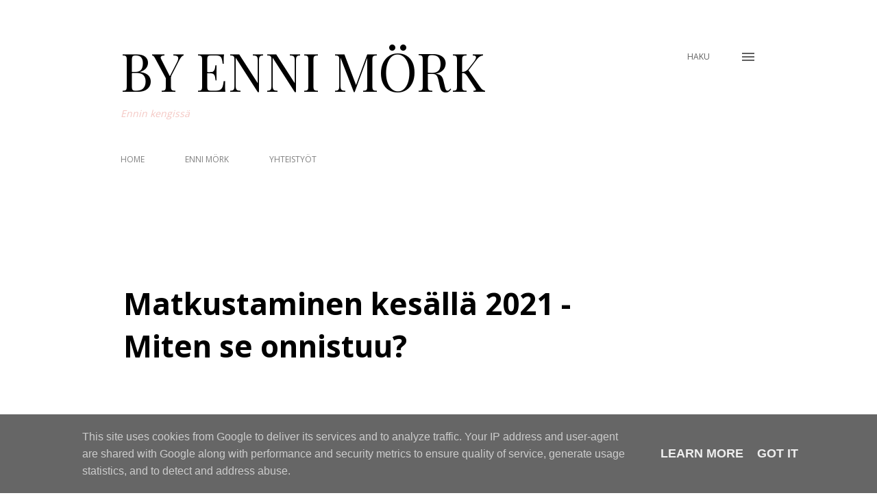

--- FILE ---
content_type: text/html; charset=UTF-8
request_url: https://www.enninkengissa.fi/2021/07/matkustaminen-kesalla-2021-miten-se.html
body_size: 37425
content:
<!DOCTYPE html>
<html dir='ltr' lang='fi'>
<head>
<meta content='width=device-width, initial-scale=1' name='viewport'/>
<title>Matkustaminen kesällä 2021 - Miten se onnistuu?</title>
<meta content='text/html; charset=UTF-8' http-equiv='Content-Type'/>
<!-- Chrome, Firefox OS and Opera -->
<meta content='transparent' name='theme-color'/>
<!-- Windows Phone -->
<meta content='transparent' name='msapplication-navbutton-color'/>
<meta content='blogger' name='generator'/>
<link href='https://www.enninkengissa.fi/favicon.ico' rel='icon' type='image/x-icon'/>
<link href='https://www.enninkengissa.fi/2021/07/matkustaminen-kesalla-2021-miten-se.html' rel='canonical'/>
<link rel="alternate" type="application/atom+xml" title="BY ENNI MÖRK - Atom" href="https://www.enninkengissa.fi/feeds/posts/default" />
<link rel="alternate" type="application/rss+xml" title="BY ENNI MÖRK - RSS" href="https://www.enninkengissa.fi/feeds/posts/default?alt=rss" />
<link rel="service.post" type="application/atom+xml" title="BY ENNI MÖRK - Atom" href="https://www.blogger.com/feeds/6220699278578434634/posts/default" />

<link rel="alternate" type="application/atom+xml" title="BY ENNI MÖRK - Atom" href="https://www.enninkengissa.fi/feeds/1982875561614993579/comments/default" />
<!--Can't find substitution for tag [blog.ieCssRetrofitLinks]-->
<link href='https://blogger.googleusercontent.com/img/b/R29vZ2xl/AVvXsEiLQXLBA-dbt0dOcM-D5paFityqfk4kVfZ86P09CGsdBPgxYIuYQ9GxvitdiTJSteqqnqt1oJTIM7zyoWgmmRtUDx2rG3tL9Li7bAOW63t-Thik1_kKWzltuKL7TiFyMLIAn1WGCMR5tN6w/s16000/fuengirola-harka.jpg' rel='image_src'/>
<meta content='https://www.enninkengissa.fi/2021/07/matkustaminen-kesalla-2021-miten-se.html' property='og:url'/>
<meta content='Matkustaminen kesällä 2021 - Miten se onnistuu?' property='og:title'/>
<meta content='Ennin kengissä jakaa blogissaan sisältöä ja vinkkejä aiheista sisustus, unelmat ja matkustus.' property='og:description'/>
<meta content='https://blogger.googleusercontent.com/img/b/R29vZ2xl/AVvXsEiLQXLBA-dbt0dOcM-D5paFityqfk4kVfZ86P09CGsdBPgxYIuYQ9GxvitdiTJSteqqnqt1oJTIM7zyoWgmmRtUDx2rG3tL9Li7bAOW63t-Thik1_kKWzltuKL7TiFyMLIAn1WGCMR5tN6w/w1200-h630-p-k-no-nu/fuengirola-harka.jpg' property='og:image'/>
<style type='text/css'>@font-face{font-family:'EB Garamond';font-style:italic;font-weight:600;font-display:swap;src:url(//fonts.gstatic.com/s/ebgaramond/v32/SlGFmQSNjdsmc35JDF1K5GRwUjcdlttVFm-rI7diR79wU6i1hGFJRvzr2Q.woff2)format('woff2');unicode-range:U+0460-052F,U+1C80-1C8A,U+20B4,U+2DE0-2DFF,U+A640-A69F,U+FE2E-FE2F;}@font-face{font-family:'EB Garamond';font-style:italic;font-weight:600;font-display:swap;src:url(//fonts.gstatic.com/s/ebgaramond/v32/SlGFmQSNjdsmc35JDF1K5GRwUjcdlttVFm-rI7diR795U6i1hGFJRvzr2Q.woff2)format('woff2');unicode-range:U+0301,U+0400-045F,U+0490-0491,U+04B0-04B1,U+2116;}@font-face{font-family:'EB Garamond';font-style:italic;font-weight:600;font-display:swap;src:url(//fonts.gstatic.com/s/ebgaramond/v32/SlGFmQSNjdsmc35JDF1K5GRwUjcdlttVFm-rI7diR79xU6i1hGFJRvzr2Q.woff2)format('woff2');unicode-range:U+1F00-1FFF;}@font-face{font-family:'EB Garamond';font-style:italic;font-weight:600;font-display:swap;src:url(//fonts.gstatic.com/s/ebgaramond/v32/SlGFmQSNjdsmc35JDF1K5GRwUjcdlttVFm-rI7diR79-U6i1hGFJRvzr2Q.woff2)format('woff2');unicode-range:U+0370-0377,U+037A-037F,U+0384-038A,U+038C,U+038E-03A1,U+03A3-03FF;}@font-face{font-family:'EB Garamond';font-style:italic;font-weight:600;font-display:swap;src:url(//fonts.gstatic.com/s/ebgaramond/v32/SlGFmQSNjdsmc35JDF1K5GRwUjcdlttVFm-rI7diR79yU6i1hGFJRvzr2Q.woff2)format('woff2');unicode-range:U+0102-0103,U+0110-0111,U+0128-0129,U+0168-0169,U+01A0-01A1,U+01AF-01B0,U+0300-0301,U+0303-0304,U+0308-0309,U+0323,U+0329,U+1EA0-1EF9,U+20AB;}@font-face{font-family:'EB Garamond';font-style:italic;font-weight:600;font-display:swap;src:url(//fonts.gstatic.com/s/ebgaramond/v32/SlGFmQSNjdsmc35JDF1K5GRwUjcdlttVFm-rI7diR79zU6i1hGFJRvzr2Q.woff2)format('woff2');unicode-range:U+0100-02BA,U+02BD-02C5,U+02C7-02CC,U+02CE-02D7,U+02DD-02FF,U+0304,U+0308,U+0329,U+1D00-1DBF,U+1E00-1E9F,U+1EF2-1EFF,U+2020,U+20A0-20AB,U+20AD-20C0,U+2113,U+2C60-2C7F,U+A720-A7FF;}@font-face{font-family:'EB Garamond';font-style:italic;font-weight:600;font-display:swap;src:url(//fonts.gstatic.com/s/ebgaramond/v32/SlGFmQSNjdsmc35JDF1K5GRwUjcdlttVFm-rI7diR799U6i1hGFJRvw.woff2)format('woff2');unicode-range:U+0000-00FF,U+0131,U+0152-0153,U+02BB-02BC,U+02C6,U+02DA,U+02DC,U+0304,U+0308,U+0329,U+2000-206F,U+20AC,U+2122,U+2191,U+2193,U+2212,U+2215,U+FEFF,U+FFFD;}@font-face{font-family:'Lato';font-style:normal;font-weight:400;font-display:swap;src:url(//fonts.gstatic.com/s/lato/v25/S6uyw4BMUTPHjxAwXiWtFCfQ7A.woff2)format('woff2');unicode-range:U+0100-02BA,U+02BD-02C5,U+02C7-02CC,U+02CE-02D7,U+02DD-02FF,U+0304,U+0308,U+0329,U+1D00-1DBF,U+1E00-1E9F,U+1EF2-1EFF,U+2020,U+20A0-20AB,U+20AD-20C0,U+2113,U+2C60-2C7F,U+A720-A7FF;}@font-face{font-family:'Lato';font-style:normal;font-weight:400;font-display:swap;src:url(//fonts.gstatic.com/s/lato/v25/S6uyw4BMUTPHjx4wXiWtFCc.woff2)format('woff2');unicode-range:U+0000-00FF,U+0131,U+0152-0153,U+02BB-02BC,U+02C6,U+02DA,U+02DC,U+0304,U+0308,U+0329,U+2000-206F,U+20AC,U+2122,U+2191,U+2193,U+2212,U+2215,U+FEFF,U+FFFD;}@font-face{font-family:'Lato';font-style:normal;font-weight:700;font-display:swap;src:url(//fonts.gstatic.com/s/lato/v25/S6u9w4BMUTPHh6UVSwaPGQ3q5d0N7w.woff2)format('woff2');unicode-range:U+0100-02BA,U+02BD-02C5,U+02C7-02CC,U+02CE-02D7,U+02DD-02FF,U+0304,U+0308,U+0329,U+1D00-1DBF,U+1E00-1E9F,U+1EF2-1EFF,U+2020,U+20A0-20AB,U+20AD-20C0,U+2113,U+2C60-2C7F,U+A720-A7FF;}@font-face{font-family:'Lato';font-style:normal;font-weight:700;font-display:swap;src:url(//fonts.gstatic.com/s/lato/v25/S6u9w4BMUTPHh6UVSwiPGQ3q5d0.woff2)format('woff2');unicode-range:U+0000-00FF,U+0131,U+0152-0153,U+02BB-02BC,U+02C6,U+02DA,U+02DC,U+0304,U+0308,U+0329,U+2000-206F,U+20AC,U+2122,U+2191,U+2193,U+2212,U+2215,U+FEFF,U+FFFD;}@font-face{font-family:'Montserrat';font-style:normal;font-weight:400;font-display:swap;src:url(//fonts.gstatic.com/s/montserrat/v31/JTUHjIg1_i6t8kCHKm4532VJOt5-QNFgpCtr6Hw0aXp-p7K4KLjztg.woff2)format('woff2');unicode-range:U+0460-052F,U+1C80-1C8A,U+20B4,U+2DE0-2DFF,U+A640-A69F,U+FE2E-FE2F;}@font-face{font-family:'Montserrat';font-style:normal;font-weight:400;font-display:swap;src:url(//fonts.gstatic.com/s/montserrat/v31/JTUHjIg1_i6t8kCHKm4532VJOt5-QNFgpCtr6Hw9aXp-p7K4KLjztg.woff2)format('woff2');unicode-range:U+0301,U+0400-045F,U+0490-0491,U+04B0-04B1,U+2116;}@font-face{font-family:'Montserrat';font-style:normal;font-weight:400;font-display:swap;src:url(//fonts.gstatic.com/s/montserrat/v31/JTUHjIg1_i6t8kCHKm4532VJOt5-QNFgpCtr6Hw2aXp-p7K4KLjztg.woff2)format('woff2');unicode-range:U+0102-0103,U+0110-0111,U+0128-0129,U+0168-0169,U+01A0-01A1,U+01AF-01B0,U+0300-0301,U+0303-0304,U+0308-0309,U+0323,U+0329,U+1EA0-1EF9,U+20AB;}@font-face{font-family:'Montserrat';font-style:normal;font-weight:400;font-display:swap;src:url(//fonts.gstatic.com/s/montserrat/v31/JTUHjIg1_i6t8kCHKm4532VJOt5-QNFgpCtr6Hw3aXp-p7K4KLjztg.woff2)format('woff2');unicode-range:U+0100-02BA,U+02BD-02C5,U+02C7-02CC,U+02CE-02D7,U+02DD-02FF,U+0304,U+0308,U+0329,U+1D00-1DBF,U+1E00-1E9F,U+1EF2-1EFF,U+2020,U+20A0-20AB,U+20AD-20C0,U+2113,U+2C60-2C7F,U+A720-A7FF;}@font-face{font-family:'Montserrat';font-style:normal;font-weight:400;font-display:swap;src:url(//fonts.gstatic.com/s/montserrat/v31/JTUHjIg1_i6t8kCHKm4532VJOt5-QNFgpCtr6Hw5aXp-p7K4KLg.woff2)format('woff2');unicode-range:U+0000-00FF,U+0131,U+0152-0153,U+02BB-02BC,U+02C6,U+02DA,U+02DC,U+0304,U+0308,U+0329,U+2000-206F,U+20AC,U+2122,U+2191,U+2193,U+2212,U+2215,U+FEFF,U+FFFD;}@font-face{font-family:'Open Sans';font-style:normal;font-weight:400;font-stretch:100%;font-display:swap;src:url(//fonts.gstatic.com/s/opensans/v44/memvYaGs126MiZpBA-UvWbX2vVnXBbObj2OVTSKmu0SC55K5gw.woff2)format('woff2');unicode-range:U+0460-052F,U+1C80-1C8A,U+20B4,U+2DE0-2DFF,U+A640-A69F,U+FE2E-FE2F;}@font-face{font-family:'Open Sans';font-style:normal;font-weight:400;font-stretch:100%;font-display:swap;src:url(//fonts.gstatic.com/s/opensans/v44/memvYaGs126MiZpBA-UvWbX2vVnXBbObj2OVTSumu0SC55K5gw.woff2)format('woff2');unicode-range:U+0301,U+0400-045F,U+0490-0491,U+04B0-04B1,U+2116;}@font-face{font-family:'Open Sans';font-style:normal;font-weight:400;font-stretch:100%;font-display:swap;src:url(//fonts.gstatic.com/s/opensans/v44/memvYaGs126MiZpBA-UvWbX2vVnXBbObj2OVTSOmu0SC55K5gw.woff2)format('woff2');unicode-range:U+1F00-1FFF;}@font-face{font-family:'Open Sans';font-style:normal;font-weight:400;font-stretch:100%;font-display:swap;src:url(//fonts.gstatic.com/s/opensans/v44/memvYaGs126MiZpBA-UvWbX2vVnXBbObj2OVTSymu0SC55K5gw.woff2)format('woff2');unicode-range:U+0370-0377,U+037A-037F,U+0384-038A,U+038C,U+038E-03A1,U+03A3-03FF;}@font-face{font-family:'Open Sans';font-style:normal;font-weight:400;font-stretch:100%;font-display:swap;src:url(//fonts.gstatic.com/s/opensans/v44/memvYaGs126MiZpBA-UvWbX2vVnXBbObj2OVTS2mu0SC55K5gw.woff2)format('woff2');unicode-range:U+0307-0308,U+0590-05FF,U+200C-2010,U+20AA,U+25CC,U+FB1D-FB4F;}@font-face{font-family:'Open Sans';font-style:normal;font-weight:400;font-stretch:100%;font-display:swap;src:url(//fonts.gstatic.com/s/opensans/v44/memvYaGs126MiZpBA-UvWbX2vVnXBbObj2OVTVOmu0SC55K5gw.woff2)format('woff2');unicode-range:U+0302-0303,U+0305,U+0307-0308,U+0310,U+0312,U+0315,U+031A,U+0326-0327,U+032C,U+032F-0330,U+0332-0333,U+0338,U+033A,U+0346,U+034D,U+0391-03A1,U+03A3-03A9,U+03B1-03C9,U+03D1,U+03D5-03D6,U+03F0-03F1,U+03F4-03F5,U+2016-2017,U+2034-2038,U+203C,U+2040,U+2043,U+2047,U+2050,U+2057,U+205F,U+2070-2071,U+2074-208E,U+2090-209C,U+20D0-20DC,U+20E1,U+20E5-20EF,U+2100-2112,U+2114-2115,U+2117-2121,U+2123-214F,U+2190,U+2192,U+2194-21AE,U+21B0-21E5,U+21F1-21F2,U+21F4-2211,U+2213-2214,U+2216-22FF,U+2308-230B,U+2310,U+2319,U+231C-2321,U+2336-237A,U+237C,U+2395,U+239B-23B7,U+23D0,U+23DC-23E1,U+2474-2475,U+25AF,U+25B3,U+25B7,U+25BD,U+25C1,U+25CA,U+25CC,U+25FB,U+266D-266F,U+27C0-27FF,U+2900-2AFF,U+2B0E-2B11,U+2B30-2B4C,U+2BFE,U+3030,U+FF5B,U+FF5D,U+1D400-1D7FF,U+1EE00-1EEFF;}@font-face{font-family:'Open Sans';font-style:normal;font-weight:400;font-stretch:100%;font-display:swap;src:url(//fonts.gstatic.com/s/opensans/v44/memvYaGs126MiZpBA-UvWbX2vVnXBbObj2OVTUGmu0SC55K5gw.woff2)format('woff2');unicode-range:U+0001-000C,U+000E-001F,U+007F-009F,U+20DD-20E0,U+20E2-20E4,U+2150-218F,U+2190,U+2192,U+2194-2199,U+21AF,U+21E6-21F0,U+21F3,U+2218-2219,U+2299,U+22C4-22C6,U+2300-243F,U+2440-244A,U+2460-24FF,U+25A0-27BF,U+2800-28FF,U+2921-2922,U+2981,U+29BF,U+29EB,U+2B00-2BFF,U+4DC0-4DFF,U+FFF9-FFFB,U+10140-1018E,U+10190-1019C,U+101A0,U+101D0-101FD,U+102E0-102FB,U+10E60-10E7E,U+1D2C0-1D2D3,U+1D2E0-1D37F,U+1F000-1F0FF,U+1F100-1F1AD,U+1F1E6-1F1FF,U+1F30D-1F30F,U+1F315,U+1F31C,U+1F31E,U+1F320-1F32C,U+1F336,U+1F378,U+1F37D,U+1F382,U+1F393-1F39F,U+1F3A7-1F3A8,U+1F3AC-1F3AF,U+1F3C2,U+1F3C4-1F3C6,U+1F3CA-1F3CE,U+1F3D4-1F3E0,U+1F3ED,U+1F3F1-1F3F3,U+1F3F5-1F3F7,U+1F408,U+1F415,U+1F41F,U+1F426,U+1F43F,U+1F441-1F442,U+1F444,U+1F446-1F449,U+1F44C-1F44E,U+1F453,U+1F46A,U+1F47D,U+1F4A3,U+1F4B0,U+1F4B3,U+1F4B9,U+1F4BB,U+1F4BF,U+1F4C8-1F4CB,U+1F4D6,U+1F4DA,U+1F4DF,U+1F4E3-1F4E6,U+1F4EA-1F4ED,U+1F4F7,U+1F4F9-1F4FB,U+1F4FD-1F4FE,U+1F503,U+1F507-1F50B,U+1F50D,U+1F512-1F513,U+1F53E-1F54A,U+1F54F-1F5FA,U+1F610,U+1F650-1F67F,U+1F687,U+1F68D,U+1F691,U+1F694,U+1F698,U+1F6AD,U+1F6B2,U+1F6B9-1F6BA,U+1F6BC,U+1F6C6-1F6CF,U+1F6D3-1F6D7,U+1F6E0-1F6EA,U+1F6F0-1F6F3,U+1F6F7-1F6FC,U+1F700-1F7FF,U+1F800-1F80B,U+1F810-1F847,U+1F850-1F859,U+1F860-1F887,U+1F890-1F8AD,U+1F8B0-1F8BB,U+1F8C0-1F8C1,U+1F900-1F90B,U+1F93B,U+1F946,U+1F984,U+1F996,U+1F9E9,U+1FA00-1FA6F,U+1FA70-1FA7C,U+1FA80-1FA89,U+1FA8F-1FAC6,U+1FACE-1FADC,U+1FADF-1FAE9,U+1FAF0-1FAF8,U+1FB00-1FBFF;}@font-face{font-family:'Open Sans';font-style:normal;font-weight:400;font-stretch:100%;font-display:swap;src:url(//fonts.gstatic.com/s/opensans/v44/memvYaGs126MiZpBA-UvWbX2vVnXBbObj2OVTSCmu0SC55K5gw.woff2)format('woff2');unicode-range:U+0102-0103,U+0110-0111,U+0128-0129,U+0168-0169,U+01A0-01A1,U+01AF-01B0,U+0300-0301,U+0303-0304,U+0308-0309,U+0323,U+0329,U+1EA0-1EF9,U+20AB;}@font-face{font-family:'Open Sans';font-style:normal;font-weight:400;font-stretch:100%;font-display:swap;src:url(//fonts.gstatic.com/s/opensans/v44/memvYaGs126MiZpBA-UvWbX2vVnXBbObj2OVTSGmu0SC55K5gw.woff2)format('woff2');unicode-range:U+0100-02BA,U+02BD-02C5,U+02C7-02CC,U+02CE-02D7,U+02DD-02FF,U+0304,U+0308,U+0329,U+1D00-1DBF,U+1E00-1E9F,U+1EF2-1EFF,U+2020,U+20A0-20AB,U+20AD-20C0,U+2113,U+2C60-2C7F,U+A720-A7FF;}@font-face{font-family:'Open Sans';font-style:normal;font-weight:400;font-stretch:100%;font-display:swap;src:url(//fonts.gstatic.com/s/opensans/v44/memvYaGs126MiZpBA-UvWbX2vVnXBbObj2OVTS-mu0SC55I.woff2)format('woff2');unicode-range:U+0000-00FF,U+0131,U+0152-0153,U+02BB-02BC,U+02C6,U+02DA,U+02DC,U+0304,U+0308,U+0329,U+2000-206F,U+20AC,U+2122,U+2191,U+2193,U+2212,U+2215,U+FEFF,U+FFFD;}@font-face{font-family:'Open Sans';font-style:normal;font-weight:600;font-stretch:100%;font-display:swap;src:url(//fonts.gstatic.com/s/opensans/v44/memvYaGs126MiZpBA-UvWbX2vVnXBbObj2OVTSKmu0SC55K5gw.woff2)format('woff2');unicode-range:U+0460-052F,U+1C80-1C8A,U+20B4,U+2DE0-2DFF,U+A640-A69F,U+FE2E-FE2F;}@font-face{font-family:'Open Sans';font-style:normal;font-weight:600;font-stretch:100%;font-display:swap;src:url(//fonts.gstatic.com/s/opensans/v44/memvYaGs126MiZpBA-UvWbX2vVnXBbObj2OVTSumu0SC55K5gw.woff2)format('woff2');unicode-range:U+0301,U+0400-045F,U+0490-0491,U+04B0-04B1,U+2116;}@font-face{font-family:'Open Sans';font-style:normal;font-weight:600;font-stretch:100%;font-display:swap;src:url(//fonts.gstatic.com/s/opensans/v44/memvYaGs126MiZpBA-UvWbX2vVnXBbObj2OVTSOmu0SC55K5gw.woff2)format('woff2');unicode-range:U+1F00-1FFF;}@font-face{font-family:'Open Sans';font-style:normal;font-weight:600;font-stretch:100%;font-display:swap;src:url(//fonts.gstatic.com/s/opensans/v44/memvYaGs126MiZpBA-UvWbX2vVnXBbObj2OVTSymu0SC55K5gw.woff2)format('woff2');unicode-range:U+0370-0377,U+037A-037F,U+0384-038A,U+038C,U+038E-03A1,U+03A3-03FF;}@font-face{font-family:'Open Sans';font-style:normal;font-weight:600;font-stretch:100%;font-display:swap;src:url(//fonts.gstatic.com/s/opensans/v44/memvYaGs126MiZpBA-UvWbX2vVnXBbObj2OVTS2mu0SC55K5gw.woff2)format('woff2');unicode-range:U+0307-0308,U+0590-05FF,U+200C-2010,U+20AA,U+25CC,U+FB1D-FB4F;}@font-face{font-family:'Open Sans';font-style:normal;font-weight:600;font-stretch:100%;font-display:swap;src:url(//fonts.gstatic.com/s/opensans/v44/memvYaGs126MiZpBA-UvWbX2vVnXBbObj2OVTVOmu0SC55K5gw.woff2)format('woff2');unicode-range:U+0302-0303,U+0305,U+0307-0308,U+0310,U+0312,U+0315,U+031A,U+0326-0327,U+032C,U+032F-0330,U+0332-0333,U+0338,U+033A,U+0346,U+034D,U+0391-03A1,U+03A3-03A9,U+03B1-03C9,U+03D1,U+03D5-03D6,U+03F0-03F1,U+03F4-03F5,U+2016-2017,U+2034-2038,U+203C,U+2040,U+2043,U+2047,U+2050,U+2057,U+205F,U+2070-2071,U+2074-208E,U+2090-209C,U+20D0-20DC,U+20E1,U+20E5-20EF,U+2100-2112,U+2114-2115,U+2117-2121,U+2123-214F,U+2190,U+2192,U+2194-21AE,U+21B0-21E5,U+21F1-21F2,U+21F4-2211,U+2213-2214,U+2216-22FF,U+2308-230B,U+2310,U+2319,U+231C-2321,U+2336-237A,U+237C,U+2395,U+239B-23B7,U+23D0,U+23DC-23E1,U+2474-2475,U+25AF,U+25B3,U+25B7,U+25BD,U+25C1,U+25CA,U+25CC,U+25FB,U+266D-266F,U+27C0-27FF,U+2900-2AFF,U+2B0E-2B11,U+2B30-2B4C,U+2BFE,U+3030,U+FF5B,U+FF5D,U+1D400-1D7FF,U+1EE00-1EEFF;}@font-face{font-family:'Open Sans';font-style:normal;font-weight:600;font-stretch:100%;font-display:swap;src:url(//fonts.gstatic.com/s/opensans/v44/memvYaGs126MiZpBA-UvWbX2vVnXBbObj2OVTUGmu0SC55K5gw.woff2)format('woff2');unicode-range:U+0001-000C,U+000E-001F,U+007F-009F,U+20DD-20E0,U+20E2-20E4,U+2150-218F,U+2190,U+2192,U+2194-2199,U+21AF,U+21E6-21F0,U+21F3,U+2218-2219,U+2299,U+22C4-22C6,U+2300-243F,U+2440-244A,U+2460-24FF,U+25A0-27BF,U+2800-28FF,U+2921-2922,U+2981,U+29BF,U+29EB,U+2B00-2BFF,U+4DC0-4DFF,U+FFF9-FFFB,U+10140-1018E,U+10190-1019C,U+101A0,U+101D0-101FD,U+102E0-102FB,U+10E60-10E7E,U+1D2C0-1D2D3,U+1D2E0-1D37F,U+1F000-1F0FF,U+1F100-1F1AD,U+1F1E6-1F1FF,U+1F30D-1F30F,U+1F315,U+1F31C,U+1F31E,U+1F320-1F32C,U+1F336,U+1F378,U+1F37D,U+1F382,U+1F393-1F39F,U+1F3A7-1F3A8,U+1F3AC-1F3AF,U+1F3C2,U+1F3C4-1F3C6,U+1F3CA-1F3CE,U+1F3D4-1F3E0,U+1F3ED,U+1F3F1-1F3F3,U+1F3F5-1F3F7,U+1F408,U+1F415,U+1F41F,U+1F426,U+1F43F,U+1F441-1F442,U+1F444,U+1F446-1F449,U+1F44C-1F44E,U+1F453,U+1F46A,U+1F47D,U+1F4A3,U+1F4B0,U+1F4B3,U+1F4B9,U+1F4BB,U+1F4BF,U+1F4C8-1F4CB,U+1F4D6,U+1F4DA,U+1F4DF,U+1F4E3-1F4E6,U+1F4EA-1F4ED,U+1F4F7,U+1F4F9-1F4FB,U+1F4FD-1F4FE,U+1F503,U+1F507-1F50B,U+1F50D,U+1F512-1F513,U+1F53E-1F54A,U+1F54F-1F5FA,U+1F610,U+1F650-1F67F,U+1F687,U+1F68D,U+1F691,U+1F694,U+1F698,U+1F6AD,U+1F6B2,U+1F6B9-1F6BA,U+1F6BC,U+1F6C6-1F6CF,U+1F6D3-1F6D7,U+1F6E0-1F6EA,U+1F6F0-1F6F3,U+1F6F7-1F6FC,U+1F700-1F7FF,U+1F800-1F80B,U+1F810-1F847,U+1F850-1F859,U+1F860-1F887,U+1F890-1F8AD,U+1F8B0-1F8BB,U+1F8C0-1F8C1,U+1F900-1F90B,U+1F93B,U+1F946,U+1F984,U+1F996,U+1F9E9,U+1FA00-1FA6F,U+1FA70-1FA7C,U+1FA80-1FA89,U+1FA8F-1FAC6,U+1FACE-1FADC,U+1FADF-1FAE9,U+1FAF0-1FAF8,U+1FB00-1FBFF;}@font-face{font-family:'Open Sans';font-style:normal;font-weight:600;font-stretch:100%;font-display:swap;src:url(//fonts.gstatic.com/s/opensans/v44/memvYaGs126MiZpBA-UvWbX2vVnXBbObj2OVTSCmu0SC55K5gw.woff2)format('woff2');unicode-range:U+0102-0103,U+0110-0111,U+0128-0129,U+0168-0169,U+01A0-01A1,U+01AF-01B0,U+0300-0301,U+0303-0304,U+0308-0309,U+0323,U+0329,U+1EA0-1EF9,U+20AB;}@font-face{font-family:'Open Sans';font-style:normal;font-weight:600;font-stretch:100%;font-display:swap;src:url(//fonts.gstatic.com/s/opensans/v44/memvYaGs126MiZpBA-UvWbX2vVnXBbObj2OVTSGmu0SC55K5gw.woff2)format('woff2');unicode-range:U+0100-02BA,U+02BD-02C5,U+02C7-02CC,U+02CE-02D7,U+02DD-02FF,U+0304,U+0308,U+0329,U+1D00-1DBF,U+1E00-1E9F,U+1EF2-1EFF,U+2020,U+20A0-20AB,U+20AD-20C0,U+2113,U+2C60-2C7F,U+A720-A7FF;}@font-face{font-family:'Open Sans';font-style:normal;font-weight:600;font-stretch:100%;font-display:swap;src:url(//fonts.gstatic.com/s/opensans/v44/memvYaGs126MiZpBA-UvWbX2vVnXBbObj2OVTS-mu0SC55I.woff2)format('woff2');unicode-range:U+0000-00FF,U+0131,U+0152-0153,U+02BB-02BC,U+02C6,U+02DA,U+02DC,U+0304,U+0308,U+0329,U+2000-206F,U+20AC,U+2122,U+2191,U+2193,U+2212,U+2215,U+FEFF,U+FFFD;}@font-face{font-family:'Open Sans';font-style:normal;font-weight:700;font-stretch:100%;font-display:swap;src:url(//fonts.gstatic.com/s/opensans/v44/memvYaGs126MiZpBA-UvWbX2vVnXBbObj2OVTSKmu0SC55K5gw.woff2)format('woff2');unicode-range:U+0460-052F,U+1C80-1C8A,U+20B4,U+2DE0-2DFF,U+A640-A69F,U+FE2E-FE2F;}@font-face{font-family:'Open Sans';font-style:normal;font-weight:700;font-stretch:100%;font-display:swap;src:url(//fonts.gstatic.com/s/opensans/v44/memvYaGs126MiZpBA-UvWbX2vVnXBbObj2OVTSumu0SC55K5gw.woff2)format('woff2');unicode-range:U+0301,U+0400-045F,U+0490-0491,U+04B0-04B1,U+2116;}@font-face{font-family:'Open Sans';font-style:normal;font-weight:700;font-stretch:100%;font-display:swap;src:url(//fonts.gstatic.com/s/opensans/v44/memvYaGs126MiZpBA-UvWbX2vVnXBbObj2OVTSOmu0SC55K5gw.woff2)format('woff2');unicode-range:U+1F00-1FFF;}@font-face{font-family:'Open Sans';font-style:normal;font-weight:700;font-stretch:100%;font-display:swap;src:url(//fonts.gstatic.com/s/opensans/v44/memvYaGs126MiZpBA-UvWbX2vVnXBbObj2OVTSymu0SC55K5gw.woff2)format('woff2');unicode-range:U+0370-0377,U+037A-037F,U+0384-038A,U+038C,U+038E-03A1,U+03A3-03FF;}@font-face{font-family:'Open Sans';font-style:normal;font-weight:700;font-stretch:100%;font-display:swap;src:url(//fonts.gstatic.com/s/opensans/v44/memvYaGs126MiZpBA-UvWbX2vVnXBbObj2OVTS2mu0SC55K5gw.woff2)format('woff2');unicode-range:U+0307-0308,U+0590-05FF,U+200C-2010,U+20AA,U+25CC,U+FB1D-FB4F;}@font-face{font-family:'Open Sans';font-style:normal;font-weight:700;font-stretch:100%;font-display:swap;src:url(//fonts.gstatic.com/s/opensans/v44/memvYaGs126MiZpBA-UvWbX2vVnXBbObj2OVTVOmu0SC55K5gw.woff2)format('woff2');unicode-range:U+0302-0303,U+0305,U+0307-0308,U+0310,U+0312,U+0315,U+031A,U+0326-0327,U+032C,U+032F-0330,U+0332-0333,U+0338,U+033A,U+0346,U+034D,U+0391-03A1,U+03A3-03A9,U+03B1-03C9,U+03D1,U+03D5-03D6,U+03F0-03F1,U+03F4-03F5,U+2016-2017,U+2034-2038,U+203C,U+2040,U+2043,U+2047,U+2050,U+2057,U+205F,U+2070-2071,U+2074-208E,U+2090-209C,U+20D0-20DC,U+20E1,U+20E5-20EF,U+2100-2112,U+2114-2115,U+2117-2121,U+2123-214F,U+2190,U+2192,U+2194-21AE,U+21B0-21E5,U+21F1-21F2,U+21F4-2211,U+2213-2214,U+2216-22FF,U+2308-230B,U+2310,U+2319,U+231C-2321,U+2336-237A,U+237C,U+2395,U+239B-23B7,U+23D0,U+23DC-23E1,U+2474-2475,U+25AF,U+25B3,U+25B7,U+25BD,U+25C1,U+25CA,U+25CC,U+25FB,U+266D-266F,U+27C0-27FF,U+2900-2AFF,U+2B0E-2B11,U+2B30-2B4C,U+2BFE,U+3030,U+FF5B,U+FF5D,U+1D400-1D7FF,U+1EE00-1EEFF;}@font-face{font-family:'Open Sans';font-style:normal;font-weight:700;font-stretch:100%;font-display:swap;src:url(//fonts.gstatic.com/s/opensans/v44/memvYaGs126MiZpBA-UvWbX2vVnXBbObj2OVTUGmu0SC55K5gw.woff2)format('woff2');unicode-range:U+0001-000C,U+000E-001F,U+007F-009F,U+20DD-20E0,U+20E2-20E4,U+2150-218F,U+2190,U+2192,U+2194-2199,U+21AF,U+21E6-21F0,U+21F3,U+2218-2219,U+2299,U+22C4-22C6,U+2300-243F,U+2440-244A,U+2460-24FF,U+25A0-27BF,U+2800-28FF,U+2921-2922,U+2981,U+29BF,U+29EB,U+2B00-2BFF,U+4DC0-4DFF,U+FFF9-FFFB,U+10140-1018E,U+10190-1019C,U+101A0,U+101D0-101FD,U+102E0-102FB,U+10E60-10E7E,U+1D2C0-1D2D3,U+1D2E0-1D37F,U+1F000-1F0FF,U+1F100-1F1AD,U+1F1E6-1F1FF,U+1F30D-1F30F,U+1F315,U+1F31C,U+1F31E,U+1F320-1F32C,U+1F336,U+1F378,U+1F37D,U+1F382,U+1F393-1F39F,U+1F3A7-1F3A8,U+1F3AC-1F3AF,U+1F3C2,U+1F3C4-1F3C6,U+1F3CA-1F3CE,U+1F3D4-1F3E0,U+1F3ED,U+1F3F1-1F3F3,U+1F3F5-1F3F7,U+1F408,U+1F415,U+1F41F,U+1F426,U+1F43F,U+1F441-1F442,U+1F444,U+1F446-1F449,U+1F44C-1F44E,U+1F453,U+1F46A,U+1F47D,U+1F4A3,U+1F4B0,U+1F4B3,U+1F4B9,U+1F4BB,U+1F4BF,U+1F4C8-1F4CB,U+1F4D6,U+1F4DA,U+1F4DF,U+1F4E3-1F4E6,U+1F4EA-1F4ED,U+1F4F7,U+1F4F9-1F4FB,U+1F4FD-1F4FE,U+1F503,U+1F507-1F50B,U+1F50D,U+1F512-1F513,U+1F53E-1F54A,U+1F54F-1F5FA,U+1F610,U+1F650-1F67F,U+1F687,U+1F68D,U+1F691,U+1F694,U+1F698,U+1F6AD,U+1F6B2,U+1F6B9-1F6BA,U+1F6BC,U+1F6C6-1F6CF,U+1F6D3-1F6D7,U+1F6E0-1F6EA,U+1F6F0-1F6F3,U+1F6F7-1F6FC,U+1F700-1F7FF,U+1F800-1F80B,U+1F810-1F847,U+1F850-1F859,U+1F860-1F887,U+1F890-1F8AD,U+1F8B0-1F8BB,U+1F8C0-1F8C1,U+1F900-1F90B,U+1F93B,U+1F946,U+1F984,U+1F996,U+1F9E9,U+1FA00-1FA6F,U+1FA70-1FA7C,U+1FA80-1FA89,U+1FA8F-1FAC6,U+1FACE-1FADC,U+1FADF-1FAE9,U+1FAF0-1FAF8,U+1FB00-1FBFF;}@font-face{font-family:'Open Sans';font-style:normal;font-weight:700;font-stretch:100%;font-display:swap;src:url(//fonts.gstatic.com/s/opensans/v44/memvYaGs126MiZpBA-UvWbX2vVnXBbObj2OVTSCmu0SC55K5gw.woff2)format('woff2');unicode-range:U+0102-0103,U+0110-0111,U+0128-0129,U+0168-0169,U+01A0-01A1,U+01AF-01B0,U+0300-0301,U+0303-0304,U+0308-0309,U+0323,U+0329,U+1EA0-1EF9,U+20AB;}@font-face{font-family:'Open Sans';font-style:normal;font-weight:700;font-stretch:100%;font-display:swap;src:url(//fonts.gstatic.com/s/opensans/v44/memvYaGs126MiZpBA-UvWbX2vVnXBbObj2OVTSGmu0SC55K5gw.woff2)format('woff2');unicode-range:U+0100-02BA,U+02BD-02C5,U+02C7-02CC,U+02CE-02D7,U+02DD-02FF,U+0304,U+0308,U+0329,U+1D00-1DBF,U+1E00-1E9F,U+1EF2-1EFF,U+2020,U+20A0-20AB,U+20AD-20C0,U+2113,U+2C60-2C7F,U+A720-A7FF;}@font-face{font-family:'Open Sans';font-style:normal;font-weight:700;font-stretch:100%;font-display:swap;src:url(//fonts.gstatic.com/s/opensans/v44/memvYaGs126MiZpBA-UvWbX2vVnXBbObj2OVTS-mu0SC55I.woff2)format('woff2');unicode-range:U+0000-00FF,U+0131,U+0152-0153,U+02BB-02BC,U+02C6,U+02DA,U+02DC,U+0304,U+0308,U+0329,U+2000-206F,U+20AC,U+2122,U+2191,U+2193,U+2212,U+2215,U+FEFF,U+FFFD;}@font-face{font-family:'Playfair Display';font-style:normal;font-weight:400;font-display:swap;src:url(//fonts.gstatic.com/s/playfairdisplay/v40/nuFvD-vYSZviVYUb_rj3ij__anPXJzDwcbmjWBN2PKdFvXDTbtPK-F2qC0usEw.woff2)format('woff2');unicode-range:U+0301,U+0400-045F,U+0490-0491,U+04B0-04B1,U+2116;}@font-face{font-family:'Playfair Display';font-style:normal;font-weight:400;font-display:swap;src:url(//fonts.gstatic.com/s/playfairdisplay/v40/nuFvD-vYSZviVYUb_rj3ij__anPXJzDwcbmjWBN2PKdFvXDYbtPK-F2qC0usEw.woff2)format('woff2');unicode-range:U+0102-0103,U+0110-0111,U+0128-0129,U+0168-0169,U+01A0-01A1,U+01AF-01B0,U+0300-0301,U+0303-0304,U+0308-0309,U+0323,U+0329,U+1EA0-1EF9,U+20AB;}@font-face{font-family:'Playfair Display';font-style:normal;font-weight:400;font-display:swap;src:url(//fonts.gstatic.com/s/playfairdisplay/v40/nuFvD-vYSZviVYUb_rj3ij__anPXJzDwcbmjWBN2PKdFvXDZbtPK-F2qC0usEw.woff2)format('woff2');unicode-range:U+0100-02BA,U+02BD-02C5,U+02C7-02CC,U+02CE-02D7,U+02DD-02FF,U+0304,U+0308,U+0329,U+1D00-1DBF,U+1E00-1E9F,U+1EF2-1EFF,U+2020,U+20A0-20AB,U+20AD-20C0,U+2113,U+2C60-2C7F,U+A720-A7FF;}@font-face{font-family:'Playfair Display';font-style:normal;font-weight:400;font-display:swap;src:url(//fonts.gstatic.com/s/playfairdisplay/v40/nuFvD-vYSZviVYUb_rj3ij__anPXJzDwcbmjWBN2PKdFvXDXbtPK-F2qC0s.woff2)format('woff2');unicode-range:U+0000-00FF,U+0131,U+0152-0153,U+02BB-02BC,U+02C6,U+02DA,U+02DC,U+0304,U+0308,U+0329,U+2000-206F,U+20AC,U+2122,U+2191,U+2193,U+2212,U+2215,U+FEFF,U+FFFD;}</style>
<style id='page-skin-1' type='text/css'><!--
/*! normalize.css v3.0.1 | MIT License | git.io/normalize */html{font-family:sans-serif;-ms-text-size-adjust:100%;-webkit-text-size-adjust:100%}body{margin:0}article,aside,details,figcaption,figure,footer,header,hgroup,main,nav,section,summary{display:block}audio,canvas,progress,video{display:inline-block;vertical-align:baseline}audio:not([controls]){display:none;height:0}[hidden],template{display:none}a{background:transparent}a:active,a:hover{outline:0}abbr[title]{border-bottom:1px dotted}b,strong{font-weight:bold}dfn{font-style:italic}h1{font-size:2em;margin:.67em 0}mark{background:#ff0;color:#000}small{font-size:80%}sub,sup{font-size:75%;line-height:0;position:relative;vertical-align:baseline}sup{top:-0.5em}sub{bottom:-0.25em}img{border:0}svg:not(:root){overflow:hidden}figure{margin:1em 40px}hr{-moz-box-sizing:content-box;box-sizing:content-box;height:0}pre{overflow:auto}code,kbd,pre,samp{font-family:monospace,monospace;font-size:1em}button,input,optgroup,select,textarea{color:inherit;font:inherit;margin:0}button{overflow:visible}button,select{text-transform:none}button,html input[type="button"],input[type="reset"],input[type="submit"]{-webkit-appearance:button;cursor:pointer}button[disabled],html input[disabled]{cursor:default}button::-moz-focus-inner,input::-moz-focus-inner{border:0;padding:0}input{line-height:normal}input[type="checkbox"],input[type="radio"]{box-sizing:border-box;padding:0}input[type="number"]::-webkit-inner-spin-button,input[type="number"]::-webkit-outer-spin-button{height:auto}input[type="search"]{-webkit-appearance:textfield;-moz-box-sizing:content-box;-webkit-box-sizing:content-box;box-sizing:content-box}input[type="search"]::-webkit-search-cancel-button,input[type="search"]::-webkit-search-decoration{-webkit-appearance:none}fieldset{border:1px solid #c0c0c0;margin:0 2px;padding:.35em .625em .75em}legend{border:0;padding:0}textarea{overflow:auto}optgroup{font-weight:bold}table{border-collapse:collapse;border-spacing:0}td,th{padding:0}
body{
overflow-wrap:break-word;
word-break:break-word;
word-wrap:break-word
}
.hidden{
display:none
}
.invisible{
visibility:hidden
}
.container::after,.float-container::after{
clear:both;
content:"";
display:table
}
.clearboth{
clear:both
}
#comments .comment .comment-actions,.subscribe-popup .FollowByEmail .follow-by-email-submit,.widget.Profile .profile-link{
background:0 0;
border:0;
box-shadow:none;
color:#f55e5e;
cursor:pointer;
font-size:14px;
font-weight:700;
outline:0;
text-decoration:none;
text-transform:uppercase;
width:auto
}
.dim-overlay{
background-color:rgba(0,0,0,.54);
height:100vh;
left:0;
position:fixed;
top:0;
width:100%
}
#sharing-dim-overlay{
background-color:transparent
}
input::-ms-clear{
display:none
}
.blogger-logo,.svg-icon-24.blogger-logo{
fill:#ff9800;
opacity:1
}
.loading-spinner-large{
-webkit-animation:mspin-rotate 1.568s infinite linear;
animation:mspin-rotate 1.568s infinite linear;
height:48px;
overflow:hidden;
position:absolute;
width:48px;
z-index:200
}
.loading-spinner-large>div{
-webkit-animation:mspin-revrot 5332ms infinite steps(4);
animation:mspin-revrot 5332ms infinite steps(4)
}
.loading-spinner-large>div>div{
-webkit-animation:mspin-singlecolor-large-film 1333ms infinite steps(81);
animation:mspin-singlecolor-large-film 1333ms infinite steps(81);
background-size:100%;
height:48px;
width:3888px
}
.mspin-black-large>div>div,.mspin-grey_54-large>div>div{
background-image:url(https://www.blogblog.com/indie/mspin_black_large.svg)
}
.mspin-white-large>div>div{
background-image:url(https://www.blogblog.com/indie/mspin_white_large.svg)
}
.mspin-grey_54-large{
opacity:.54
}
@-webkit-keyframes mspin-singlecolor-large-film{
from{
-webkit-transform:translateX(0);
transform:translateX(0)
}
to{
-webkit-transform:translateX(-3888px);
transform:translateX(-3888px)
}
}
@keyframes mspin-singlecolor-large-film{
from{
-webkit-transform:translateX(0);
transform:translateX(0)
}
to{
-webkit-transform:translateX(-3888px);
transform:translateX(-3888px)
}
}
@-webkit-keyframes mspin-rotate{
from{
-webkit-transform:rotate(0);
transform:rotate(0)
}
to{
-webkit-transform:rotate(360deg);
transform:rotate(360deg)
}
}
@keyframes mspin-rotate{
from{
-webkit-transform:rotate(0);
transform:rotate(0)
}
to{
-webkit-transform:rotate(360deg);
transform:rotate(360deg)
}
}
@-webkit-keyframes mspin-revrot{
from{
-webkit-transform:rotate(0);
transform:rotate(0)
}
to{
-webkit-transform:rotate(-360deg);
transform:rotate(-360deg)
}
}
@keyframes mspin-revrot{
from{
-webkit-transform:rotate(0);
transform:rotate(0)
}
to{
-webkit-transform:rotate(-360deg);
transform:rotate(-360deg)
}
}
.skip-navigation{
background-color:#fff;
box-sizing:border-box;
color:#000;
display:block;
height:0;
left:0;
line-height:50px;
overflow:hidden;
padding-top:0;
position:fixed;
text-align:center;
top:0;
-webkit-transition:box-shadow .3s,height .3s,padding-top .3s;
transition:box-shadow .3s,height .3s,padding-top .3s;
width:100%;
z-index:900
}
.skip-navigation:focus{
box-shadow:0 4px 5px 0 rgba(0,0,0,.14),0 1px 10px 0 rgba(0,0,0,.12),0 2px 4px -1px rgba(0,0,0,.2);
height:50px
}
#main{
outline:0
}
.main-heading{
position:absolute;
clip:rect(1px,1px,1px,1px);
padding:0;
border:0;
height:1px;
width:1px;
overflow:hidden
}
.Attribution{
margin-top:1em;
text-align:center
}
.Attribution .blogger img,.Attribution .blogger svg{
vertical-align:bottom
}
.Attribution .blogger img{
margin-right:.5em
}
.Attribution div{
line-height:24px;
margin-top:.5em
}
.Attribution .copyright,.Attribution .image-attribution{
font-size:.7em;
margin-top:1.5em
}
.BLOG_mobile_video_class{
display:none
}
.bg-photo{
background-attachment:scroll!important
}
body .CSS_LIGHTBOX{
z-index:900
}
.extendable .show-less,.extendable .show-more{
border-color:#f55e5e;
color:#f55e5e;
margin-top:8px
}
.extendable .show-less.hidden,.extendable .show-more.hidden{
display:none
}
.inline-ad{
display:none;
max-width:100%;
overflow:hidden
}
.adsbygoogle{
display:block
}
#cookieChoiceInfo{
bottom:0;
top:auto
}
iframe.b-hbp-video{
border:0
}
.post-body img{
max-width:100%
}
.post-body iframe{
max-width:100%
}
.post-body a[imageanchor="1"]{
display:inline-block
}
.byline{
margin-right:1em
}
.byline:last-child{
margin-right:0
}
.link-copied-dialog{
max-width:520px;
outline:0
}
.link-copied-dialog .modal-dialog-buttons{
margin-top:8px
}
.link-copied-dialog .goog-buttonset-default{
background:0 0;
border:0
}
.link-copied-dialog .goog-buttonset-default:focus{
outline:0
}
.paging-control-container{
margin-bottom:16px
}
.paging-control-container .paging-control{
display:inline-block
}
.paging-control-container .comment-range-text::after,.paging-control-container .paging-control{
color:#f55e5e
}
.paging-control-container .comment-range-text,.paging-control-container .paging-control{
margin-right:8px
}
.paging-control-container .comment-range-text::after,.paging-control-container .paging-control::after{
content:"\b7";
cursor:default;
padding-left:8px;
pointer-events:none
}
.paging-control-container .comment-range-text:last-child::after,.paging-control-container .paging-control:last-child::after{
content:none
}
.byline.reactions iframe{
height:20px
}
.b-notification{
color:#000;
background-color:#fff;
border-bottom:solid 1px #000;
box-sizing:border-box;
padding:16px 32px;
text-align:center
}
.b-notification.visible{
-webkit-transition:margin-top .3s cubic-bezier(.4,0,.2,1);
transition:margin-top .3s cubic-bezier(.4,0,.2,1)
}
.b-notification.invisible{
position:absolute
}
.b-notification-close{
position:absolute;
right:8px;
top:8px
}
.no-posts-message{
line-height:40px;
text-align:center
}
@media screen and (max-width:968px){
body.item-view .post-body a[imageanchor="1"][style*="float: left;"],body.item-view .post-body a[imageanchor="1"][style*="float: right;"]{
float:none!important;
clear:none!important
}
body.item-view .post-body a[imageanchor="1"] img{
display:block;
height:auto;
margin:0 auto
}
body.item-view .post-body>.separator:first-child>a[imageanchor="1"]:first-child{
margin-top:20px
}
.post-body a[imageanchor]{
display:block
}
body.item-view .post-body a[imageanchor="1"]{
margin-left:0!important;
margin-right:0!important
}
body.item-view .post-body a[imageanchor="1"]+a[imageanchor="1"]{
margin-top:16px
}
}
.item-control{
display:none
}
#comments{
border-top:1px dashed rgba(0,0,0,.54);
margin-top:20px;
padding:20px
}
#comments .comment-thread ol{
margin:0;
padding-left:0;
padding-left:0
}
#comments .comment .comment-replybox-single,#comments .comment-thread .comment-replies{
margin-left:60px
}
#comments .comment-thread .thread-count{
display:none
}
#comments .comment{
list-style-type:none;
padding:0 0 30px;
position:relative
}
#comments .comment .comment{
padding-bottom:8px
}
.comment .avatar-image-container{
position:absolute
}
.comment .avatar-image-container img{
border-radius:50%
}
.avatar-image-container svg,.comment .avatar-image-container .avatar-icon{
border-radius:50%;
border:solid 1px #5f5f5f;
box-sizing:border-box;
fill:#5f5f5f;
height:35px;
margin:0;
padding:7px;
width:35px
}
.comment .comment-block{
margin-top:10px;
margin-left:60px;
padding-bottom:0
}
#comments .comment-author-header-wrapper{
margin-left:40px
}
#comments .comment .thread-expanded .comment-block{
padding-bottom:20px
}
#comments .comment .comment-header .user,#comments .comment .comment-header .user a{
color:#303030;
font-style:normal;
font-weight:700
}
#comments .comment .comment-actions{
bottom:0;
margin-bottom:15px;
position:absolute
}
#comments .comment .comment-actions>*{
margin-right:8px
}
#comments .comment .comment-header .datetime{
bottom:0;
color:rgba(92,92,92,0.537);
display:inline-block;
font-size:13px;
font-style:italic;
margin-left:8px
}
#comments .comment .comment-footer .comment-timestamp a,#comments .comment .comment-header .datetime a{
color:rgba(92,92,92,0.537)
}
#comments .comment .comment-content,.comment .comment-body{
margin-top:12px;
word-break:break-word
}
.comment-body{
margin-bottom:12px
}
#comments.embed[data-num-comments="0"]{
border:0;
margin-top:0;
padding-top:0
}
#comments.embed[data-num-comments="0"] #comment-post-message,#comments.embed[data-num-comments="0"] div.comment-form>p,#comments.embed[data-num-comments="0"] p.comment-footer{
display:none
}
#comment-editor-src{
display:none
}
.comments .comments-content .loadmore.loaded{
max-height:0;
opacity:0;
overflow:hidden
}
.extendable .remaining-items{
height:0;
overflow:hidden;
-webkit-transition:height .3s cubic-bezier(.4,0,.2,1);
transition:height .3s cubic-bezier(.4,0,.2,1)
}
.extendable .remaining-items.expanded{
height:auto
}
.svg-icon-24,.svg-icon-24-button{
cursor:pointer;
height:24px;
width:24px;
min-width:24px
}
.touch-icon{
margin:-12px;
padding:12px
}
.touch-icon:active,.touch-icon:focus{
background-color:rgba(153,153,153,.4);
border-radius:50%
}
svg:not(:root).touch-icon{
overflow:visible
}
html[dir=rtl] .rtl-reversible-icon{
-webkit-transform:scaleX(-1);
-ms-transform:scaleX(-1);
transform:scaleX(-1)
}
.svg-icon-24-button,.touch-icon-button{
background:0 0;
border:0;
margin:0;
outline:0;
padding:0
}
.touch-icon-button .touch-icon:active,.touch-icon-button .touch-icon:focus{
background-color:transparent
}
.touch-icon-button:active .touch-icon,.touch-icon-button:focus .touch-icon{
background-color:rgba(153,153,153,.4);
border-radius:50%
}
.Profile .default-avatar-wrapper .avatar-icon{
border-radius:50%;
border:solid 1px #000000;
box-sizing:border-box;
fill:#000000;
margin:0
}
.Profile .individual .default-avatar-wrapper .avatar-icon{
padding:25px
}
.Profile .individual .avatar-icon,.Profile .individual .profile-img{
height:120px;
width:120px
}
.Profile .team .default-avatar-wrapper .avatar-icon{
padding:8px
}
.Profile .team .avatar-icon,.Profile .team .default-avatar-wrapper,.Profile .team .profile-img{
height:40px;
width:40px
}
.snippet-container{
margin:0;
position:relative;
overflow:hidden
}
.snippet-fade{
bottom:0;
box-sizing:border-box;
position:absolute;
width:96px
}
.snippet-fade{
right:0
}
.snippet-fade:after{
content:"\2026"
}
.snippet-fade:after{
float:right
}
.post-bottom{
-webkit-box-align:center;
-webkit-align-items:center;
-ms-flex-align:center;
align-items:center;
display:-webkit-box;
display:-webkit-flex;
display:-ms-flexbox;
display:flex;
-webkit-flex-wrap:wrap;
-ms-flex-wrap:wrap;
flex-wrap:wrap
}
.post-footer{
-webkit-box-flex:1;
-webkit-flex:1 1 auto;
-ms-flex:1 1 auto;
flex:1 1 auto;
-webkit-flex-wrap:wrap;
-ms-flex-wrap:wrap;
flex-wrap:wrap;
-webkit-box-ordinal-group:2;
-webkit-order:1;
-ms-flex-order:1;
order:1
}
.post-footer>*{
-webkit-box-flex:0;
-webkit-flex:0 1 auto;
-ms-flex:0 1 auto;
flex:0 1 auto
}
.post-footer .byline:last-child{
margin-right:1em
}
.jump-link{
-webkit-box-flex:0;
-webkit-flex:0 0 auto;
-ms-flex:0 0 auto;
flex:0 0 auto;
-webkit-box-ordinal-group:3;
-webkit-order:2;
-ms-flex-order:2;
order:2
}
.centered-top-container.sticky{
left:0;
position:fixed;
right:0;
top:0;
width:auto;
z-index:8;
-webkit-transition-property:opacity,-webkit-transform;
transition-property:opacity,-webkit-transform;
transition-property:transform,opacity;
transition-property:transform,opacity,-webkit-transform;
-webkit-transition-duration:.2s;
transition-duration:.2s;
-webkit-transition-timing-function:cubic-bezier(.4,0,.2,1);
transition-timing-function:cubic-bezier(.4,0,.2,1)
}
.centered-top-placeholder{
display:none
}
.collapsed-header .centered-top-placeholder{
display:block
}
.centered-top-container .Header .replaced h1,.centered-top-placeholder .Header .replaced h1{
display:none
}
.centered-top-container.sticky .Header .replaced h1{
display:block
}
.centered-top-container.sticky .Header .header-widget{
background:0 0
}
.centered-top-container.sticky .Header .header-image-wrapper{
display:none
}
.centered-top-container img,.centered-top-placeholder img{
max-width:100%
}
.collapsible{
-webkit-transition:height .3s cubic-bezier(.4,0,.2,1);
transition:height .3s cubic-bezier(.4,0,.2,1)
}
.collapsible,.collapsible>summary{
display:block;
overflow:hidden
}
.collapsible>:not(summary){
display:none
}
.collapsible[open]>:not(summary){
display:block
}
.collapsible:focus,.collapsible>summary:focus{
outline:0
}
.collapsible>summary{
cursor:pointer;
display:block;
padding:0
}
.collapsible:focus>summary,.collapsible>summary:focus{
background-color:transparent
}
.collapsible>summary::-webkit-details-marker{
display:none
}
.collapsible-title{
-webkit-box-align:center;
-webkit-align-items:center;
-ms-flex-align:center;
align-items:center;
display:-webkit-box;
display:-webkit-flex;
display:-ms-flexbox;
display:flex
}
.collapsible-title .title{
-webkit-box-flex:1;
-webkit-flex:1 1 auto;
-ms-flex:1 1 auto;
flex:1 1 auto;
-webkit-box-ordinal-group:1;
-webkit-order:0;
-ms-flex-order:0;
order:0;
overflow:hidden;
text-overflow:ellipsis;
white-space:nowrap
}
.collapsible-title .chevron-down,.collapsible[open] .collapsible-title .chevron-up{
display:block
}
.collapsible-title .chevron-up,.collapsible[open] .collapsible-title .chevron-down{
display:none
}
.overflowable-container{
max-height:44.571px;
overflow:hidden;
position:relative
}
.overflow-button{
cursor:pointer
}
#overflowable-dim-overlay{
background:0 0
}
.overflow-popup{
box-shadow:0 2px 2px 0 rgba(0,0,0,.14),0 3px 1px -2px rgba(0,0,0,.2),0 1px 5px 0 rgba(0,0,0,.12);
background-color:transparent;
left:0;
max-width:calc(100% - 32px);
position:absolute;
top:0;
visibility:hidden;
z-index:101
}
.overflow-popup ul{
list-style:none
}
.overflow-popup .tabs li,.overflow-popup li{
display:block;
height:auto
}
.overflow-popup .tabs li{
padding-left:0;
padding-right:0
}
.overflow-button.hidden,.overflow-popup .tabs li.hidden,.overflow-popup li.hidden{
display:none
}
.ripple{
position:relative
}
.ripple>*{
z-index:1
}
.splash-wrapper{
bottom:0;
left:0;
overflow:hidden;
pointer-events:none;
position:absolute;
right:0;
top:0;
z-index:0
}
.splash{
background:#ccc;
border-radius:100%;
display:block;
opacity:.6;
position:absolute;
-webkit-transform:scale(0);
-ms-transform:scale(0);
transform:scale(0)
}
.splash.animate{
-webkit-animation:ripple-effect .4s linear;
animation:ripple-effect .4s linear
}
@-webkit-keyframes ripple-effect{
100%{
opacity:0;
-webkit-transform:scale(2.5);
transform:scale(2.5)
}
}
@keyframes ripple-effect{
100%{
opacity:0;
-webkit-transform:scale(2.5);
transform:scale(2.5)
}
}
.search{
display:-webkit-box;
display:-webkit-flex;
display:-ms-flexbox;
display:flex;
line-height:24px;
width:24px
}
.search.focused{
width:100%
}
.search.focused .section{
width:100%
}
.search form{
z-index:101
}
.search h3{
display:none
}
.search form{
display:-webkit-box;
display:-webkit-flex;
display:-ms-flexbox;
display:flex;
-webkit-box-flex:1;
-webkit-flex:1 0 0;
-ms-flex:1 0 0px;
flex:1 0 0;
border-bottom:solid 1px transparent;
padding-bottom:8px
}
.search form>*{
display:none
}
.search.focused form>*{
display:block
}
.search .search-input label{
display:none
}
.centered-top-placeholder.cloned .search form{
z-index:30
}
.search.focused form{
border-color:#303030;
position:relative;
width:auto
}
.collapsed-header .centered-top-container .search.focused form{
border-bottom-color:transparent
}
.search-expand{
-webkit-box-flex:0;
-webkit-flex:0 0 auto;
-ms-flex:0 0 auto;
flex:0 0 auto
}
.search-expand-text{
display:none
}
.search-close{
display:inline;
vertical-align:middle
}
.search-input{
-webkit-box-flex:1;
-webkit-flex:1 0 1px;
-ms-flex:1 0 1px;
flex:1 0 1px
}
.search-input input{
background:0 0;
border:0;
box-sizing:border-box;
color:#303030;
display:inline-block;
outline:0;
width:calc(100% - 48px)
}
.search-input input.no-cursor{
color:transparent;
text-shadow:0 0 0 #303030
}
.collapsed-header .centered-top-container .search-action,.collapsed-header .centered-top-container .search-input input{
color:#303030
}
.collapsed-header .centered-top-container .search-input input.no-cursor{
color:transparent;
text-shadow:0 0 0 #303030
}
.collapsed-header .centered-top-container .search-input input.no-cursor:focus,.search-input input.no-cursor:focus{
outline:0
}
.search-focused>*{
visibility:hidden
}
.search-focused .search,.search-focused .search-icon{
visibility:visible
}
.search.focused .search-action{
display:block
}
.search.focused .search-action:disabled{
opacity:.3
}
.sidebar-container{
background-color:#f7f7f7;
max-width:300px;
overflow-y:auto;
-webkit-transition-property:-webkit-transform;
transition-property:-webkit-transform;
transition-property:transform;
transition-property:transform,-webkit-transform;
-webkit-transition-duration:.3s;
transition-duration:.3s;
-webkit-transition-timing-function:cubic-bezier(0,0,.2,1);
transition-timing-function:cubic-bezier(0,0,.2,1);
width:300px;
z-index:101;
-webkit-overflow-scrolling:touch
}
.sidebar-container .navigation{
line-height:0;
padding:16px
}
.sidebar-container .sidebar-back{
cursor:pointer
}
.sidebar-container .widget{
background:0 0;
margin:0 16px;
padding:16px 0
}
.sidebar-container .widget .title{
color:#000000;
margin:0
}
.sidebar-container .widget ul{
list-style:none;
margin:0;
padding:0
}
.sidebar-container .widget ul ul{
margin-left:1em
}
.sidebar-container .widget li{
font-size:16px;
line-height:normal
}
.sidebar-container .widget+.widget{
border-top:1px dashed #000000
}
.BlogArchive li{
margin:16px 0
}
.BlogArchive li:last-child{
margin-bottom:0
}
.Label li a{
display:inline-block
}
.BlogArchive .post-count,.Label .label-count{
float:right;
margin-left:.25em
}
.BlogArchive .post-count::before,.Label .label-count::before{
content:"("
}
.BlogArchive .post-count::after,.Label .label-count::after{
content:")"
}
.widget.Translate .skiptranslate>div{
display:block!important
}
.widget.Profile .profile-link{
display:-webkit-box;
display:-webkit-flex;
display:-ms-flexbox;
display:flex
}
.widget.Profile .team-member .default-avatar-wrapper,.widget.Profile .team-member .profile-img{
-webkit-box-flex:0;
-webkit-flex:0 0 auto;
-ms-flex:0 0 auto;
flex:0 0 auto;
margin-right:1em
}
.widget.Profile .individual .profile-link{
-webkit-box-orient:vertical;
-webkit-box-direction:normal;
-webkit-flex-direction:column;
-ms-flex-direction:column;
flex-direction:column
}
.widget.Profile .team .profile-link .profile-name{
-webkit-align-self:center;
-ms-flex-item-align:center;
align-self:center;
display:block;
-webkit-box-flex:1;
-webkit-flex:1 1 auto;
-ms-flex:1 1 auto;
flex:1 1 auto
}
.dim-overlay{
background-color:rgba(0,0,0,.54);
z-index:100
}
body.sidebar-visible{
overflow-y:hidden
}
@media screen and (max-width:1519px){
.sidebar-container{
bottom:0;
position:fixed;
top:0;
left:auto;
right:0
}
.sidebar-container.sidebar-invisible{
-webkit-transition-timing-function:cubic-bezier(.4,0,.6,1);
transition-timing-function:cubic-bezier(.4,0,.6,1);
-webkit-transform:translateX(300px);
-ms-transform:translateX(300px);
transform:translateX(300px)
}
}
.dialog{
box-shadow:0 2px 2px 0 rgba(0,0,0,.14),0 3px 1px -2px rgba(0,0,0,.2),0 1px 5px 0 rgba(0,0,0,.12);
background:transparent;
box-sizing:border-box;
color:#303030;
padding:30px;
position:fixed;
text-align:center;
width:calc(100% - 24px);
z-index:101
}
.dialog input[type=email],.dialog input[type=text]{
background-color:transparent;
border:0;
border-bottom:solid 1px rgba(48,48,48,.12);
color:#303030;
display:block;
font-family:Montserrat;
font-size:16px;
line-height:24px;
margin:auto;
padding-bottom:7px;
outline:0;
text-align:center;
width:100%
}
.dialog input[type=email]::-webkit-input-placeholder,.dialog input[type=text]::-webkit-input-placeholder{
color:#303030
}
.dialog input[type=email]::-moz-placeholder,.dialog input[type=text]::-moz-placeholder{
color:#303030
}
.dialog input[type=email]:-ms-input-placeholder,.dialog input[type=text]:-ms-input-placeholder{
color:#303030
}
.dialog input[type=email]::-ms-input-placeholder,.dialog input[type=text]::-ms-input-placeholder{
color:#303030
}
.dialog input[type=email]::placeholder,.dialog input[type=text]::placeholder{
color:#303030
}
.dialog input[type=email]:focus,.dialog input[type=text]:focus{
border-bottom:solid 2px #f55e5e;
padding-bottom:6px
}
.dialog input.no-cursor{
color:transparent;
text-shadow:0 0 0 #303030
}
.dialog input.no-cursor:focus{
outline:0
}
.dialog input.no-cursor:focus{
outline:0
}
.dialog input[type=submit]{
font-family:Montserrat
}
.dialog .goog-buttonset-default{
color:#f55e5e
}
.subscribe-popup{
max-width:364px
}
.subscribe-popup h3{
color:#000000;
font-size:1.8em;
margin-top:0
}
.subscribe-popup .FollowByEmail h3{
display:none
}
.subscribe-popup .FollowByEmail .follow-by-email-submit{
color:#f55e5e;
display:inline-block;
margin:0 auto;
margin-top:24px;
width:auto;
white-space:normal
}
.subscribe-popup .FollowByEmail .follow-by-email-submit:disabled{
cursor:default;
opacity:.3
}
@media (max-width:800px){
.blog-name div.widget.Subscribe{
margin-bottom:16px
}
body.item-view .blog-name div.widget.Subscribe{
margin:8px auto 16px auto;
width:100%
}
}
body#layout .bg-photo,body#layout .bg-photo-overlay{
display:none
}
body#layout .page_body{
padding:0;
position:relative;
top:0
}
body#layout .page{
display:inline-block;
left:inherit;
position:relative;
vertical-align:top;
width:540px
}
body#layout .centered{
max-width:954px
}
body#layout .navigation{
display:none
}
body#layout .sidebar-container{
display:inline-block;
width:40%
}
body#layout .hamburger-menu,body#layout .search{
display:none
}
.widget.Sharing .sharing-button{
display:none
}
.widget.Sharing .sharing-buttons li{
padding:0
}
.widget.Sharing .sharing-buttons li span{
display:none
}
.post-share-buttons{
position:relative
}
.centered-bottom .share-buttons .svg-icon-24,.share-buttons .svg-icon-24{
fill:#f55e5e
}
.sharing-open.touch-icon-button:active .touch-icon,.sharing-open.touch-icon-button:focus .touch-icon{
background-color:transparent
}
.share-buttons{
background-color:transparent;
border-radius:2px;
box-shadow:0 2px 2px 0 rgba(0,0,0,.14),0 3px 1px -2px rgba(0,0,0,.2),0 1px 5px 0 rgba(0,0,0,.12);
color:#f55e5e;
list-style:none;
margin:0;
padding:8px 0;
position:absolute;
top:-11px;
min-width:200px;
z-index:101
}
.share-buttons.hidden{
display:none
}
.sharing-button{
background:0 0;
border:0;
margin:0;
outline:0;
padding:0;
cursor:pointer
}
.share-buttons li{
margin:0;
height:48px
}
.share-buttons li:last-child{
margin-bottom:0
}
.share-buttons li .sharing-platform-button{
box-sizing:border-box;
cursor:pointer;
display:block;
height:100%;
margin-bottom:0;
padding:0 16px;
position:relative;
width:100%
}
.share-buttons li .sharing-platform-button:focus,.share-buttons li .sharing-platform-button:hover{
background-color:rgba(128,128,128,.1);
outline:0
}
.share-buttons li svg[class*=" sharing-"],.share-buttons li svg[class^=sharing-]{
position:absolute;
top:10px
}
.share-buttons li span.sharing-platform-button{
position:relative;
top:0
}
.share-buttons li .platform-sharing-text{
display:block;
font-size:16px;
line-height:48px;
white-space:nowrap
}
.share-buttons li .platform-sharing-text{
margin-left:56px
}
.flat-button{
cursor:pointer;
display:inline-block;
font-weight:700;
text-transform:uppercase;
border-radius:2px;
padding:8px;
margin:-8px
}
.flat-icon-button{
background:0 0;
border:0;
margin:0;
outline:0;
padding:0;
margin:-12px;
padding:12px;
cursor:pointer;
box-sizing:content-box;
display:inline-block;
line-height:0
}
.flat-icon-button,.flat-icon-button .splash-wrapper{
border-radius:50%
}
.flat-icon-button .splash.animate{
-webkit-animation-duration:.3s;
animation-duration:.3s
}
h1,h2,h3,h4,h5,h6{
margin:0
}
.post-body h1,.post-body h2,.post-body h3,.post-body h4,.post-body h5,.post-body h6{
margin:1em 0
}
.action-link,a{
color:#f55e5e;
cursor:pointer;
text-decoration:none
}
.action-link:visited,a:visited{
color:#f55e5e
}
.action-link:hover,a:hover{
color:#f55e5e
}
body{
background-color:transparent;
color:#303030;
font:normal normal 18px Montserrat;
margin:0 auto
}
.unused{
background:#fbb1b2 url(none) repeat fixed top center /* Credit: merrymoonmary (http://www.istockphoto.com/portfolio/merrymoonmary?platform=blogger) */
}
.dim-overlay{
z-index:100
}
.all-container{
min-height:100vh;
display:-webkit-box;
display:-webkit-flex;
display:-ms-flexbox;
display:flex;
-webkit-box-orient:vertical;
-webkit-box-direction:normal;
-webkit-flex-direction:column;
-ms-flex-direction:column;
flex-direction:column
}
body.sidebar-visible .all-container{
overflow-y:scroll
}
.page{
max-width:1200px;
width:100%
}
.Blog{
padding:0;
padding-left:136px
}
.main_content_container{
-webkit-box-flex:0;
-webkit-flex:0 0 auto;
-ms-flex:0 0 auto;
flex:0 0 auto;
margin:0 auto;
max-width:1500px;
width:100%
}
.centered-top-container{
-webkit-box-flex:0;
-webkit-flex:0 0 auto;
-ms-flex:0 0 auto;
flex:0 0 auto
}
.centered-top,.centered-top-placeholder{
box-sizing:border-box;
width:100%
}
.centered-top{
box-sizing:border-box;
margin:0 auto;
max-width:1200px;
padding:44px 136px 32px 136px;
width:100%
}
.centered-top h3{
color:#f4c7c3;
font:normal normal 12px Open Sans
}
.centered{
width:100%
}
.centered-top-firstline{
display:-webkit-box;
display:-webkit-flex;
display:-ms-flexbox;
display:flex;
position:relative;
width:100%
}
.main_header_elements{
display:-webkit-box;
display:-webkit-flex;
display:-ms-flexbox;
display:flex;
-webkit-box-flex:0;
-webkit-flex:0 1 auto;
-ms-flex:0 1 auto;
flex:0 1 auto;
-webkit-box-ordinal-group:2;
-webkit-order:1;
-ms-flex-order:1;
order:1;
overflow-x:hidden;
width:100%
}
html[dir=rtl] .main_header_elements{
-webkit-box-ordinal-group:3;
-webkit-order:2;
-ms-flex-order:2;
order:2
}
body.search-view .centered-top.search-focused .blog-name{
display:none
}
.widget.Header img{
max-width:100%
}
.blog-name{
-webkit-box-flex:1;
-webkit-flex:1 1 auto;
-ms-flex:1 1 auto;
flex:1 1 auto;
min-width:0;
-webkit-box-ordinal-group:2;
-webkit-order:1;
-ms-flex-order:1;
order:1;
-webkit-transition:opacity .2s cubic-bezier(.4,0,.2,1);
transition:opacity .2s cubic-bezier(.4,0,.2,1)
}
.subscribe-section-container{
-webkit-box-flex:0;
-webkit-flex:0 0 auto;
-ms-flex:0 0 auto;
flex:0 0 auto;
-webkit-box-ordinal-group:3;
-webkit-order:2;
-ms-flex-order:2;
order:2
}
.search{
-webkit-box-flex:0;
-webkit-flex:0 0 auto;
-ms-flex:0 0 auto;
flex:0 0 auto;
-webkit-box-ordinal-group:4;
-webkit-order:3;
-ms-flex-order:3;
order:3;
line-height:77px
}
.search svg{
margin-bottom:26.5px;
margin-top:26.5px;
padding-bottom:0;
padding-top:0
}
.search,.search.focused{
display:block;
width:auto
}
.search .section{
opacity:0;
position:absolute;
right:0;
top:0;
-webkit-transition:opacity .2s cubic-bezier(.4,0,.2,1);
transition:opacity .2s cubic-bezier(.4,0,.2,1)
}
.search-expand{
background:0 0;
border:0;
margin:0;
outline:0;
padding:0;
display:block
}
.search.focused .search-expand{
visibility:hidden
}
.hamburger-menu{
float:right;
height:77px
}
.search-expand,.subscribe-section-container{
margin-left:44px
}
.hamburger-section{
-webkit-box-flex:1;
-webkit-flex:1 0 auto;
-ms-flex:1 0 auto;
flex:1 0 auto;
margin-left:44px;
-webkit-box-ordinal-group:3;
-webkit-order:2;
-ms-flex-order:2;
order:2
}
html[dir=rtl] .hamburger-section{
-webkit-box-ordinal-group:2;
-webkit-order:1;
-ms-flex-order:1;
order:1
}
.search-expand-icon{
display:none
}
.search-expand-text{
display:block
}
.search-input{
width:100%
}
.search-focused .hamburger-section{
visibility:visible
}
.centered-top-secondline .PageList ul{
margin:0;
max-height:267.426px;
overflow-y:hidden
}
.centered-top-secondline .PageList li{
margin-right:30px
}
.centered-top-secondline .PageList li:first-child a{
padding-left:0
}
.centered-top-secondline .PageList .overflow-popup ul{
overflow-y:auto
}
.centered-top-secondline .PageList .overflow-popup li{
display:block
}
.centered-top-secondline .PageList .overflow-popup li.hidden{
display:none
}
.overflowable-contents li{
display:inline-block;
height:44.571px
}
.sticky .blog-name{
overflow:hidden
}
.sticky .blog-name .widget.Header h1{
overflow:hidden;
text-overflow:ellipsis;
white-space:nowrap
}
.sticky .blog-name .widget.Header p,.sticky .centered-top-secondline{
display:none
}
.centered-top-container,.centered-top-placeholder{
background:#ffffff none repeat scroll top left
}
.centered-top .svg-icon-24{
fill:#5f5f5f
}
.blog-name h1,.blog-name h1 a{
color:#000000;
font:normal normal 77px Playfair Display;
line-height:77px;
text-transform:uppercase
}
.widget.Header .header-widget p{
font:normal normal 14px Open Sans;
font-style:italic;
color:#f4c7c3;
line-height:1.6;
max-width:596px
}
.centered-top .flat-button{
color:#5f5f5f;
cursor:pointer;
font:normal normal 12px Open Sans;
line-height:77px;
text-transform:uppercase;
-webkit-transition:opacity .2s cubic-bezier(.4,0,.2,1);
transition:opacity .2s cubic-bezier(.4,0,.2,1)
}
.subscribe-button{
background:0 0;
border:0;
margin:0;
outline:0;
padding:0;
display:block
}
html[dir=ltr] .search form{
margin-right:12px
}
.search.focused .section{
opacity:1;
margin-right:36px;
width:calc(100% - 36px)
}
.search input{
border:0;
color:#f4c7c3;
font:normal 700 18px Open Sans;
line-height:77px;
outline:0;
width:100%
}
.search form{
padding-bottom:0
}
.search input[type=submit]{
display:none
}
.search input::-webkit-input-placeholder{
text-transform:uppercase
}
.search input::-moz-placeholder{
text-transform:uppercase
}
.search input:-ms-input-placeholder{
text-transform:uppercase
}
.search input::-ms-input-placeholder{
text-transform:uppercase
}
.search input::placeholder{
text-transform:uppercase
}
.centered-top-secondline .dim-overlay,.search .dim-overlay{
background:0 0
}
.centered-top-secondline .PageList .overflow-button a,.centered-top-secondline .PageList li a{
color:#808080;
font:normal normal 12px Open Sans;
line-height:44.571px;
padding:12px
}
.centered-top-secondline .PageList li.selected a{
color:#808080
}
.centered-top-secondline .overflow-popup .PageList li a{
color:#303030
}
.PageList ul{
padding:0
}
.sticky .search form{
border:0
}
.sticky{
box-shadow:0 0 20px 0 rgba(0,0,0,.7)
}
.sticky .centered-top{
padding-bottom:0;
padding-top:0
}
.sticky .blog-name h1,.sticky .search,.sticky .search-expand,.sticky .subscribe-button{
line-height:93px
}
.sticky .hamburger-section,.sticky .search-expand,.sticky .search.focused .search-submit{
-webkit-box-align:center;
-webkit-align-items:center;
-ms-flex-align:center;
align-items:center;
display:-webkit-box;
display:-webkit-flex;
display:-ms-flexbox;
display:flex;
height:93px
}
.subscribe-popup h3{
color:rgba(92,92,92,0.839);
font:normal 700 24px Open Sans;
margin-bottom:24px
}
.subscribe-popup div.widget.FollowByEmail .follow-by-email-address{
color:rgba(92,92,92,0.839);
font:700 14px Lato, sans-serif
}
.subscribe-popup div.widget.FollowByEmail .follow-by-email-submit{
color:#f55e5e;
font:700 14px Lato, sans-serif;
margin-top:24px
}
.post-content{
-webkit-box-flex:0;
-webkit-flex:0 1 auto;
-ms-flex:0 1 auto;
flex:0 1 auto;
-webkit-box-ordinal-group:2;
-webkit-order:1;
-ms-flex-order:1;
order:1;
margin-right:76px;
max-width:596px;
width:100%
}
.post-filter-message{
background-color:#f55e5e;
color:transparent;
display:-webkit-box;
display:-webkit-flex;
display:-ms-flexbox;
display:flex;
font:normal bold 16px Open Sans;
margin:40px 136px 48px 136px;
padding:10px;
position:relative
}
.post-filter-message>*{
-webkit-box-flex:0;
-webkit-flex:0 0 auto;
-ms-flex:0 0 auto;
flex:0 0 auto
}
.post-filter-message .search-query{
font-style:italic;
quotes:"\201c" "\201d" "\2018" "\2019"
}
.post-filter-message .search-query::before{
content:open-quote
}
.post-filter-message .search-query::after{
content:close-quote
}
.post-filter-message div{
display:inline-block
}
.post-filter-message a{
color:transparent;
display:inline-block;
text-transform:uppercase
}
.post-filter-description{
-webkit-box-flex:1;
-webkit-flex:1 1 auto;
-ms-flex:1 1 auto;
flex:1 1 auto;
margin-right:16px
}
.post-title{
margin-top:0
}
body.feed-view .post-outer-container{
margin-top:85px
}
body.feed-view .feed-message+.post-outer-container,body.feed-view .post-outer-container:first-child{
margin-top:0
}
.post-outer{
display:-webkit-box;
display:-webkit-flex;
display:-ms-flexbox;
display:flex;
position:relative
}
.post-outer .snippet-thumbnail{
-webkit-box-align:center;
-webkit-align-items:center;
-ms-flex-align:center;
align-items:center;
background:#000;
display:-webkit-box;
display:-webkit-flex;
display:-ms-flexbox;
display:flex;
-webkit-box-flex:0;
-webkit-flex:0 0 auto;
-ms-flex:0 0 auto;
flex:0 0 auto;
height:256px;
-webkit-box-pack:center;
-webkit-justify-content:center;
-ms-flex-pack:center;
justify-content:center;
margin-right:136px;
overflow:hidden;
-webkit-box-ordinal-group:3;
-webkit-order:2;
-ms-flex-order:2;
order:2;
position:relative;
width:256px
}
.post-outer .thumbnail-empty{
background:0 0
}
.post-outer .snippet-thumbnail-img{
background-position:center;
background-repeat:no-repeat;
background-size:cover;
width:100%;
height:100%
}
.post-outer .snippet-thumbnail img{
max-height:100%
}
.post-title-container{
margin-bottom:16px
}
.post-bottom{
-webkit-box-align:baseline;
-webkit-align-items:baseline;
-ms-flex-align:baseline;
align-items:baseline;
display:-webkit-box;
display:-webkit-flex;
display:-ms-flexbox;
display:flex;
-webkit-box-pack:justify;
-webkit-justify-content:space-between;
-ms-flex-pack:justify;
justify-content:space-between
}
.post-share-buttons-bottom{
float:left
}
.footer{
-webkit-box-flex:0;
-webkit-flex:0 0 auto;
-ms-flex:0 0 auto;
flex:0 0 auto;
margin:auto auto 0 auto;
padding-bottom:32px;
width:auto
}
.post-header-container{
margin-bottom:12px
}
.post-header-container .post-share-buttons-top{
float:right
}
.post-header-container .post-header{
float:left
}
.byline{
display:inline-block;
margin-bottom:8px
}
.byline,.byline a,.flat-button{
color:#f55e5e;
font:normal bold 15px Lato, sans-serif
}
.flat-button.ripple .splash{
background-color:rgba(245,94,94,.4)
}
.flat-button.ripple:hover{
background-color:rgba(245,94,94,.12)
}
.post-footer .byline{
text-transform:uppercase
}
.post-comment-link{
line-height:1
}
.blog-pager{
float:right;
margin-right:468px;
margin-top:48px
}
.FeaturedPost{
margin-bottom:56px
}
.FeaturedPost h3{
margin:16px 136px 8px 136px
}
.shown-ad{
margin-bottom:85px;
margin-top:85px
}
.shown-ad .inline-ad{
display:block;
max-width:596px
}
body.feed-view .shown-ad:last-child{
display:none
}
.post-title,.post-title a{
color:#000000;
font:normal bold 40px Open Sans;
line-height:1.3333333333
}
.feed-message{
color:rgba(92,92,92,0.537);
font:normal bold 16px Open Sans;
margin-bottom:52px
}
.post-header-container .byline,.post-header-container .byline a{
color:rgba(92,92,92,0.537);
font:normal bold 16px Open Sans
}
.post-header-container .byline.post-author:not(:last-child)::after{
content:"\b7"
}
.post-header-container .byline.post-author:not(:last-child){
margin-right:0
}
.post-snippet-container{
font:normal 400 16px Open Sans
}
.sharing-button{
text-transform:uppercase;
word-break:normal
}
.post-outer-container .svg-icon-24{
fill:#f55e5e
}
.post-body{
color:#000000;
font:normal 400 16px Open Sans;
line-height:2;
margin-bottom:24px
}
.blog-pager .blog-pager-older-link{
color:#f55e5e;
float:right;
font:normal bold 15px Lato, sans-serif;
text-transform:uppercase
}
.no-posts-message{
margin:32px
}
body.item-view .Blog .post-title-container{
background-color:transparent;
box-sizing:border-box;
margin-bottom:-1px;
padding-bottom:86px;
padding-right:290px;
padding-left:140px;
padding-top:124px;
width:100%
}
body.item-view .Blog .post-title,body.item-view .Blog .post-title a{
color:#000000;
font:normal bold 44px Open Sans;
line-height:1.4166666667;
margin-bottom:0
}
body.item-view .Blog{
margin:0;
margin-bottom:85px;
padding:0
}
body.item-view .Blog .post-content{
margin-right:0;
max-width:none
}
body.item-view .comments,body.item-view .shown-ad,body.item-view .widget.Blog .post-bottom{
margin-bottom:0;
margin-right:400px;
margin-left:140px;
margin-top:0
}
body.item-view .widget.Header header p{
max-width:660px
}
body.item-view .shown-ad{
margin-bottom:24px;
margin-top:24px
}
body.item-view .Blog .post-header-container{
padding-left:140px
}
body.item-view .Blog .post-header-container .post-author-profile-pic-container{
background-color:transparent;
border-top:1px solid transparent;
float:left;
height:84px;
margin-right:24px;
margin-left:-140px;
padding-left:140px
}
body.item-view .Blog .post-author-profile-pic{
max-height:100%
}
body.item-view .Blog .post-header{
float:left;
height:84px
}
body.item-view .Blog .post-header>*{
position:relative;
top:50%;
-webkit-transform:translateY(-50%);
-ms-transform:translateY(-50%);
transform:translateY(-50%)
}
body.item-view .post-body{
color:#303030;
font:normal normal 18px Montserrat;
line-height:2
}
body.item-view .Blog .post-body-container{
padding-right:290px;
position:relative;
margin-left:140px;
margin-top:20px;
margin-bottom:32px
}
body.item-view .Blog .post-body{
margin-bottom:0;
margin-right:110px
}
body.item-view .Blog .post-body::first-letter{
float:left;
font-size:72px;
font-weight:600;
line-height:1;
margin-right:16px
}
body.item-view .Blog .post-body div[style*="text-align: center"]::first-letter{
float:none;
font-size:inherit;
font-weight:inherit;
line-height:inherit;
margin-right:0
}
body.item-view .Blog .post-body::first-line{
color:#5f5f5f
}
body.item-view .Blog .post-body-container .post-sidebar{
right:0;
position:absolute;
top:0;
width:290px
}
body.item-view .Blog .post-body-container .post-sidebar .sharing-button{
display:inline-block
}
.widget.Attribution{
clear:both;
font:600 14px Open Sans, sans-serif;
padding-top:2em
}
.widget.Attribution .blogger{
margin:12px
}
.widget.Attribution svg{
fill:rgba(92,92,92,0.537)
}
body.item-view .PopularPosts{
margin-left:140px
}
body.item-view .PopularPosts .widget-content>ul{
padding-left:0
}
body.item-view .PopularPosts .widget-content>ul>li{
display:block
}
body.item-view .PopularPosts .post-content{
margin-right:76px;
max-width:664px
}
body.item-view .PopularPosts .post:not(:last-child){
margin-bottom:85px
}
body.item-view .post-body-container img{
height:auto;
max-width:100%
}
body.item-view .PopularPosts>.title{
color:rgba(92,92,92,0.537);
font:normal bold 14px Open Sans;
margin-bottom:36px
}
body.item-view .post-sidebar .post-labels-sidebar{
margin-top:48px;
min-width:150px
}
body.item-view .post-sidebar .post-labels-sidebar h3{
color:#303030;
font:700 14px Lato, sans-serif;
margin-bottom:16px
}
body.item-view .post-sidebar .post-labels-sidebar a{
color:#5f5f5f;
display:block;
font:400 14px Lato, sans-serif;
font-style:italic;
line-height:2
}
body.item-view blockquote{
font:italic 600 44px EB Garamond, serif;
font-style:italic;
quotes:"\201c" "\201d" "\2018" "\2019"
}
body.item-view blockquote::before{
content:open-quote
}
body.item-view blockquote::after{
content:close-quote
}
body.item-view .post-bottom{
display:-webkit-box;
display:-webkit-flex;
display:-ms-flexbox;
display:flex;
float:none
}
body.item-view .widget.Blog .post-share-buttons-bottom{
-webkit-box-flex:0;
-webkit-flex:0 1 auto;
-ms-flex:0 1 auto;
flex:0 1 auto;
-webkit-box-ordinal-group:3;
-webkit-order:2;
-ms-flex-order:2;
order:2
}
body.item-view .widget.Blog .post-footer{
line-height:1;
margin-right:24px
}
.widget.Blog body.item-view .post-bottom{
margin-right:0;
margin-bottom:80px
}
body.item-view .post-footer .post-labels .byline-label{
color:#303030;
font:700 14px Lato, sans-serif
}
body.item-view .post-footer .post-labels a{
color:#5f5f5f;
display:inline-block;
font:400 14px Lato, sans-serif;
line-height:2
}
body.item-view .post-footer .post-labels a:not(:last-child)::after{
content:", "
}
body.item-view #comments{
border-top:0;
padding:0
}
body.item-view #comments h3.title{
color:rgba(92,92,92,0.537);
font:normal bold 14px Open Sans;
margin-bottom:48px
}
body.item-view #comments .comment-form h4{
position:absolute;
clip:rect(1px,1px,1px,1px);
padding:0;
border:0;
height:1px;
width:1px;
overflow:hidden
}
.heroPost{
display:-webkit-box;
display:-webkit-flex;
display:-ms-flexbox;
display:flex;
position:relative
}
.widget.Blog .heroPost{
margin-left:-136px
}
.heroPost .big-post-title .post-snippet{
color:#ffffff
}
.heroPost.noimage .post-snippet{
color:#000000
}
.heroPost .big-post-image-top{
display:none;
background-size:cover;
background-position:center
}
.heroPost .big-post-title{
background-color:#252525;
box-sizing:border-box;
-webkit-box-flex:1;
-webkit-flex:1 1 auto;
-ms-flex:1 1 auto;
flex:1 1 auto;
max-width:808px;
min-width:0;
padding-bottom:84px;
padding-right:76px;
padding-left:136px;
padding-top:76px
}
.heroPost.noimage .big-post-title{
-webkit-box-flex:1;
-webkit-flex:1 0 auto;
-ms-flex:1 0 auto;
flex:1 0 auto;
max-width:480px;
width:480px
}
.heroPost .big-post-title h3{
margin:0 0 24px
}
.heroPost .big-post-title h3 a{
color:#ffffff
}
.heroPost .big-post-title .post-body{
color:#ffffff
}
.heroPost .big-post-title .item-byline{
color:#ffffff;
margin-bottom:24px
}
.heroPost .big-post-title .item-byline .post-timestamp{
display:block
}
.heroPost .big-post-title .item-byline a{
color:#ffffff
}
.heroPost .byline,.heroPost .byline a,.heroPost .flat-button{
color:#ffffff
}
.heroPost .flat-button.ripple .splash{
background-color:rgba(255,255,255,.4)
}
.heroPost .flat-button.ripple:hover{
background-color:rgba(255,255,255,.12)
}
.heroPost .big-post-image{
background-position:center;
background-repeat:no-repeat;
background-size:cover;
-webkit-box-flex:0;
-webkit-flex:0 0 auto;
-ms-flex:0 0 auto;
flex:0 0 auto;
width:392px
}
.heroPost .big-post-text{
background-color:#f5f5f5;
box-sizing:border-box;
color:#000000;
-webkit-box-flex:1;
-webkit-flex:1 1 auto;
-ms-flex:1 1 auto;
flex:1 1 auto;
min-width:0;
padding:48px
}
.heroPost .big-post-text .post-snippet-fade{
color:#000000;
background:-webkit-linear-gradient(right,#f5f5f5,rgba(245, 245, 245, 0));
background:linear-gradient(to left,#f5f5f5,rgba(245, 245, 245, 0))
}
.heroPost .big-post-text .byline,.heroPost .big-post-text .byline a,.heroPost .big-post-text .jump-link,.heroPost .big-post-text .sharing-button{
color:#f55e5e
}
.heroPost .big-post-text .snippet-item::first-letter{
color:#f55e5e;
float:left;
font-weight:700;
margin-right:12px
}
.sidebar-container{
background-color:#FFFFFF
}
body.sidebar-visible .sidebar-container{
box-shadow:0 0 20px 0 rgba(0,0,0,.7)
}
.sidebar-container .svg-icon-24{
fill:#000000
}
.sidebar-container .navigation .sidebar-back{
float:right
}
.sidebar-container .widget{
padding-right:16px;
margin-right:0;
margin-left:38px
}
.sidebar-container .widget+.widget{
border-top:solid 1px #bdbdbd
}
.sidebar-container .widget .title{
font:normal 400 16px Lato, sans-serif
}
.collapsible{
width:100%
}
.widget.Profile{
border-top:0;
margin:0;
margin-left:38px;
margin-top:24px;
padding-right:0
}
body.sidebar-visible .widget.Profile{
margin-left:0
}
.widget.Profile h2{
display:none
}
.widget.Profile h3.title{
color:#000000;
margin:16px 32px
}
.widget.Profile .individual{
text-align:center
}
.widget.Profile .individual .default-avatar-wrapper .avatar-icon{
margin:auto
}
.widget.Profile .team{
margin-bottom:32px;
margin-left:32px;
margin-right:32px
}
.widget.Profile ul{
list-style:none;
padding:0
}
.widget.Profile li{
margin:10px 0;
text-align:left
}
.widget.Profile .profile-img{
border-radius:50%;
float:none
}
.widget.Profile .profile-info{
margin-bottom:12px
}
.profile-snippet-fade{
background:-webkit-linear-gradient(right,#FFFFFF 0,#FFFFFF 20%,rgba(255, 255, 255, 0) 100%);
background:linear-gradient(to left,#FFFFFF 0,#FFFFFF 20%,rgba(255, 255, 255, 0) 100%);
height:1.7em;
position:absolute;
right:16px;
top:11.7em;
width:96px
}
.profile-snippet-fade::after{
content:"\2026";
float:right
}
.widget.Profile .profile-location{
color:#000000;
font-size:16px;
margin:0;
opacity:.74
}
.widget.Profile .team-member .profile-link::after{
clear:both;
content:"";
display:table
}
.widget.Profile .team-member .profile-name{
word-break:break-word
}
.widget.Profile .profile-datablock .profile-link{
color:#000000;
font:700 16px Lato, sans-serif;
font-size:24px;
text-transform:none;
word-break:break-word
}
.widget.Profile .profile-datablock .profile-link+div{
margin-top:16px!important
}
.widget.Profile .profile-link{
font:700 16px Lato, sans-serif;
font-size:14px
}
.widget.Profile .profile-textblock{
color:#000000;
font-size:14px;
line-height:24px;
margin:0 18px;
opacity:.74;
overflow:hidden;
position:relative;
word-break:break-word
}
.widget.Label .list-label-widget-content li a{
width:100%;
word-wrap:break-word
}
.extendable .show-less,.extendable .show-more{
font:700 16px Lato, sans-serif;
font-size:14px;
margin:0 -8px
}
.widget.BlogArchive .post-count{
color:#303030
}
.Label li{
margin:16px 0
}
.Label li:last-child{
margin-bottom:0
}
.post-snippet.snippet-container{
max-height:144px
}
.post-snippet .snippet-item{
line-height:36px
}
.post-snippet .snippet-fade{
background:-webkit-linear-gradient(left,transparent 0,transparent 20%,rgba(0, 0, 0, 0) 100%);
background:linear-gradient(to left,transparent 0,transparent 20%,rgba(0, 0, 0, 0) 100%);
color:#303030;
height:36px
}
.hero-post-snippet.snippet-container{
max-height:144px
}
.hero-post-snippet .snippet-item{
line-height:36px
}
.hero-post-snippet .snippet-fade{
background:-webkit-linear-gradient(left,#252525 0,#252525 20%,rgba(37, 37, 37, 0) 100%);
background:linear-gradient(to left,#252525 0,#252525 20%,rgba(37, 37, 37, 0) 100%);
color:#ffffff;
height:36px
}
.hero-post-snippet a{
color:#ffffff
}
.hero-post-noimage-snippet.snippet-container{
max-height:288px
}
.hero-post-noimage-snippet .snippet-item{
line-height:36px
}
.hero-post-noimage-snippet .snippet-fade{
background:-webkit-linear-gradient(left,#f5f5f5 0,#f5f5f5 20%,rgba(245, 245, 245, 0) 100%);
background:linear-gradient(to left,#f5f5f5 0,#f5f5f5 20%,rgba(245, 245, 245, 0) 100%);
color:#000000;
height:36px
}
.popular-posts-snippet.snippet-container{
max-height:144px
}
.popular-posts-snippet .snippet-item{
line-height:36px
}
.popular-posts-snippet .snippet-fade{
background:-webkit-linear-gradient(left,transparent 0,transparent 20%,rgba(0, 0, 0, 0) 100%);
background:linear-gradient(to left,transparent 0,transparent 20%,rgba(0, 0, 0, 0) 100%);
color:#303030;
height:36px
}
.profile-snippet.snippet-container{
max-height:192px
}
.profile-snippet .snippet-item{
line-height:24px
}
.profile-snippet .snippet-fade{
background:-webkit-linear-gradient(left,#FFFFFF 0,#FFFFFF 20%,rgba(255, 255, 255, 0) 100%);
background:linear-gradient(to left,#FFFFFF 0,#FFFFFF 20%,rgba(255, 255, 255, 0) 100%);
color:#000000;
height:24px
}
.hero-post-noimage-snippet .snippet-item::first-letter{
font-size:72px;
line-height:72px
}
#comments a,#comments cite,#comments div{
font-size:16px;
line-height:1.4
}
#comments .comment .comment-header .user,#comments .comment .comment-header .user a{
color:#303030;
font:700 14px Lato, sans-serif
}
#comments .comment .comment-header .datetime a{
color:rgba(92,92,92,0.537);
font:700 14px Lato, sans-serif
}
#comments .comment .comment-header .datetime a::before{
content:"\b7  "
}
#comments .comment .comment-content{
margin-top:6px
}
#comments .comment .comment-actions{
color:#5f5f5f;
font:700 14px Lato, sans-serif
}
#comments .continue{
display:none
}
#comments .comment-footer{
margin-top:8px
}
.cmt_iframe_holder{
margin-left:140px!important
}
body.variant-rockpool_deep_orange .centered-top-secondline .PageList .overflow-popup li a{
color:#000
}
body.variant-rockpool_pink .blog-name h1,body.variant-rockpool_pink .blog-name h1 a{
text-transform:none
}
body.variant-rockpool_deep_orange .post-filter-message{
background-color:#ffffff
}
@media screen and (max-width:1519px){
.page{
float:none;
margin:0 auto;
max-width:none!important
}
.page_body{
max-width:1200px;
margin:0 auto
}
}
@media screen and (max-width:1280px){
.heroPost .big-post-image{
display:table-cell;
left:auto;
position:static;
top:auto
}
.heroPost .big-post-title{
display:table-cell
}
}
@media screen and (max-width:1168px){
.centered-top-container,.centered-top-placeholder{
padding:24px 24px 32px 24px
}
.sticky{
padding:0 24px
}
.subscribe-section-container{
margin-left:48px
}
.hamburger-section{
margin-left:48px
}
.big-post-text-inner,.big-post-title-inner{
margin:0 auto;
max-width:920px
}
.centered-top{
padding:0;
max-width:920px
}
.Blog{
padding:0
}
body.item-view .Blog{
padding:0 24px;
margin:0 auto;
max-width:920px
}
.post-filter-description{
margin-right:36px
}
.post-outer{
display:block
}
.post-content{
max-width:none;
margin:0
}
.post-outer .snippet-thumbnail{
width:920px;
height:613.3333333333px;
margin-bottom:16px
}
.post-outer .snippet-thumbnail.thumbnail-empty{
display:none
}
.shown-ad .inline-ad{
max-width:100%
}
body.item-view .Blog{
padding:0;
max-width:none
}
.post-filter-message{
margin:24px calc((100% - 920px)/ 2);
max-width:none
}
.FeaturedPost h3,body.feed-view .blog-posts,body.feed-view .feed-message{
margin-left:calc((100% - 920px)/ 2);
margin-right:calc((100% - 920px)/ 2)
}
body.item-view .Blog .post-title-container{
padding:62px calc((100% - 920px)/ 2) 24px
}
body.item-view .Blog .post-header-container{
padding-left:calc((100% - 920px)/ 2)
}
body.item-view .Blog .post-body-container,body.item-view .comments,body.item-view .post-outer-container>.shown-ad,body.item-view .widget.Blog .post-bottom{
margin:32px calc((100% - 920px)/ 2);
padding:0
}
body.item-view .cmt_iframe_holder{
margin:32px 24px!important
}
.blog-pager{
margin-left:calc((100% - 920px)/ 2);
margin-right:calc((100% - 920px)/ 2)
}
body.item-view .post-bottom{
margin:0 auto;
max-width:968px
}
body.item-view .PopularPosts .post-content{
max-width:100%;
margin-right:0
}
body.item-view .Blog .post-body{
margin-right:0
}
body.item-view .Blog .post-sidebar{
display:none
}
body.item-view .widget.Blog .post-share-buttons-bottom{
margin-right:24px
}
body.item-view .PopularPosts{
margin:0 auto;
max-width:920px
}
body.item-view .comment-thread-title{
margin-left:calc((100% - 920px)/ 2)
}
.heroPost{
display:block
}
.heroPost .big-post-title{
display:block;
max-width:none;
padding:24px
}
.heroPost .big-post-image{
display:none
}
.heroPost .big-post-image-top{
display:block;
height:613.3333333333px;
margin:0 auto;
max-width:920px
}
.heroPost .big-post-image-top-container{
background-color:#252525
}
.heroPost.noimage .big-post-title{
max-width:none;
width:100%
}
.heroPost.noimage .big-post-text{
position:static;
width:100%
}
.heroPost .big-post-text{
padding:24px
}
}
@media screen and (max-width:968px){
body{
font-size:12.6px
}
.post-header-container .byline,.post-header-container .byline a{
font-size:14px
}
.post-title,.post-title a{
font-size:24px
}
.post-outer .snippet-thumbnail{
width:100%;
height:calc((100vw - 48px) * 2 / 3)
}
body.item-view .Blog .post-title-container{
padding:62px 24px 24px 24px
}
body.item-view .Blog .post-header-container{
padding-left:24px
}
body.item-view .Blog .post-body-container,body.item-view .PopularPosts,body.item-view .comments,body.item-view .post-outer-container>.shown-ad,body.item-view .widget.Blog .post-bottom{
margin:32px 24px;
padding:0
}
.FeaturedPost h3,body.feed-view .blog-posts,body.feed-view .feed-message{
margin-left:24px;
margin-right:24px
}
.post-filter-message{
margin:24px 24px 48px 24px
}
body.item-view blockquote{
font-size:18px
}
body.item-view .Blog .post-title{
font-size:22px
}
body.item-view .Blog .post-body{
font-size:12.6px
}
body.item-view .Blog .post-body::first-letter{
font-size:50.4px;
line-height:50.4px
}
.main_header_elements{
position:relative;
display:block
}
.search.focused .section{
margin-right:0;
width:100%
}
html[dir=ltr] .search form{
margin-right:0
}
.hamburger-section{
margin-left:24px
}
.search-expand-icon{
display:block;
float:left;
height:24px;
margin-top:-12px
}
.search-expand-text{
display:none
}
.subscribe-section-container{
margin-top:12px
}
.subscribe-section-container{
float:left;
margin-left:0
}
.search-expand{
position:absolute;
right:0;
top:0
}
html[dir=ltr] .search-expand{
margin-left:24px
}
.centered-top.search-focused .subscribe-section-container{
opacity:0
}
.blog-name{
float:none
}
.blog-name{
margin-right:36px
}
.centered-top-secondline .PageList li{
margin-right:24px
}
.centered-top.search-focused .subscribe-button,.centered-top.search-focused .subscribe-section-container{
opacity:1
}
body.item-view .comment-thread-title{
margin-left:24px
}
.blog-pager{
margin-left:24px;
margin-right:24px
}
.heroPost .big-post-image-top{
width:100%;
height:calc(100vw * 2 / 3)
}
.popular-posts-snippet.snippet-container,.post-snippet.snippet-container{
font-size:14px;
max-height:112px
}
.popular-posts-snippet .snippet-item,.post-snippet .snippet-item{
line-height:2
}
.popular-posts-snippet .snippet-fade,.post-snippet .snippet-fade{
height:28px
}
.hero-post-snippet.snippet-container{
font-size:14px;
max-height:112px
}
.hero-post-snippet .snippet-item{
line-height:2
}
.hero-post-snippet .snippet-fade{
height:28px
}
.hero-post-noimage-snippet.snippet-container{
font-size:14px;
line-height:2;
max-height:224px
}
.hero-post-noimage-snippet .snippet-item{
line-height:2
}
.hero-post-noimage-snippet .snippet-fade{
height:28px
}
.hero-post-noimage-snippet .snippet-item::first-letter{
font-size:56px;
line-height:normal
}
body.item-view .post-body-container .separator[style*="text-align: center"] a[imageanchor="1"]{
margin-left:-24px!important;
margin-right:-24px!important
}
body.item-view .post-body-container .separator[style*="text-align: center"] a[imageanchor="1"][style*="float: left;"],body.item-view .post-body-container .separator[style*="text-align: center"] a[imageanchor="1"][style*="float: right;"]{
margin-left:0!important;
margin-right:0!important
}
body.item-view .post-body-container .separator[style*="text-align: center"] a[imageanchor="1"][style*="float: left;"] img,body.item-view .post-body-container .separator[style*="text-align: center"] a[imageanchor="1"][style*="float: right;"] img{
max-width:100%
}
}
@media screen and (min-width:1520px){
.page{
float:left
}
.centered-top{
max-width:1500px;
padding:44px 436px 32px 136px
}
.sidebar-container{
box-shadow:none;
float:right;
max-width:300px;
z-index:32
}
.sidebar-container .navigation{
display:none
}
.hamburger-section,.sticky .hamburger-section{
display:none
}
.search.focused .section{
margin-right:0;
width:100%
}
#footer{
padding-right:300px
}
}
.blog-name {
padding-bottom: 20px;
padding-top: 20px;
}
--></style>
<style id='template-skin-1' type='text/css'><!--
body#layout .hidden,
body#layout .invisible {
display: inherit;
}
body#layout .navigation {
display: none;
}
body#layout .page {
display: inline-block;
vertical-align: top;
width: 55%;
}
body#layout .sidebar-container {
display: inline-block;
float: right;
width: 40%;
}
body#layout .hamburger-menu,
body#layout .search {
display: none;
}
--></style>
<script async='async' src='//pagead2.googlesyndication.com/pagead/js/adsbygoogle.js'></script>
<script async='async' src='https://www.gstatic.com/external_hosted/clipboardjs/clipboard.min.js'></script>
<link href='https://www.blogger.com/dyn-css/authorization.css?targetBlogID=6220699278578434634&amp;zx=c18a8cc1-8daf-471b-aa16-c1a6a219913e' media='none' onload='if(media!=&#39;all&#39;)media=&#39;all&#39;' rel='stylesheet'/><noscript><link href='https://www.blogger.com/dyn-css/authorization.css?targetBlogID=6220699278578434634&amp;zx=c18a8cc1-8daf-471b-aa16-c1a6a219913e' rel='stylesheet'/></noscript>
<meta name='google-adsense-platform-account' content='ca-host-pub-1556223355139109'/>
<meta name='google-adsense-platform-domain' content='blogspot.com'/>

<!-- data-ad-client=ca-pub-7409866700693148 -->

<script type="text/javascript" language="javascript">
  // Supply ads personalization default for EEA readers
  // See https://www.blogger.com/go/adspersonalization
  adsbygoogle = window.adsbygoogle || [];
  if (typeof adsbygoogle.requestNonPersonalizedAds === 'undefined') {
    adsbygoogle.requestNonPersonalizedAds = 1;
  }
</script>


</head>
<body class='container item-view version-1-3-3 variant-rockpool_pink'>
<a class='skip-navigation' href='#main' tabindex='0'>
Siirry pääsisältöön
</a>
<div class='all-container'>
<div class='centered-top-placeholder'></div>
<header class='centered-top-container' role='banner'>
<div class='centered-top'>
<div class='centered-top-firstline container'>
<div class='main_header_elements container'>
<!-- Blog name and header -->
<div class='blog-name'>
<div class='section' id='header' name='Otsikko'><div class='widget Header' data-version='2' id='Header1'>
<div class='header-widget'>
<div>
<h1>
<a href='https://www.enninkengissa.fi/'>
BY ENNI MÖRK
</a>
</h1>
</div>
<p>
Ennin kengissä
</p>
</div>
</div></div>
</div>
<!-- End blog name and header -->
<!-- Search -->
<div class='search'>
<button aria-label='Haku' class='flat-button search-expand touch-icon-button'>
<div class='search-expand-text'>Haku</div>
<div class='search-expand-icon flat-icon-button'>
<svg class='svg-icon-24'>
<use xlink:href='/responsive/sprite_v1_6.css.svg#ic_search_black_24dp' xmlns:xlink='http://www.w3.org/1999/xlink'></use>
</svg>
</div>
</button>
<div class='section' id='search_top' name='Search (Top)'><div class='widget BlogSearch' data-version='2' id='BlogSearch1'>
<h3 class='title'>
Hae tästä blogista
</h3>
<div class='widget-content' role='search'>
<form action='https://www.enninkengissa.fi/search' target='_top'>
<div class='search-input'>
<input aria-label='Hae tästä blogista' autocomplete='off' name='q' placeholder='Hae tästä blogista' value=''/>
</div>
<label class='search-submit'>
<input type='submit'/>
<div class='flat-icon-button ripple'>
<svg class='svg-icon-24 search-icon'>
<use xlink:href='/responsive/sprite_v1_6.css.svg#ic_search_black_24dp' xmlns:xlink='http://www.w3.org/1999/xlink'></use>
</svg>
</div>
</label>
</form>
</div>
</div></div>
</div>
</div>
<!-- Hamburger menu -->
<div class='hamburger-section container'>
<button class='svg-icon-24-button hamburger-menu flat-icon-button ripple'>
<svg class='svg-icon-24'>
<use xlink:href='/responsive/sprite_v1_6.css.svg#ic_menu_black_24dp' xmlns:xlink='http://www.w3.org/1999/xlink'></use>
</svg>
</button>
</div>
<!-- End hamburger menu -->
</div>
<nav role='navigation'>
<div class='centered-top-secondline section' id='page_list_top' name='Sivuluettelo (yläosa)'><div class='widget PageList' data-version='2' id='PageList1'>
<div class='widget-content'>
<div class='overflowable-container'>
<div class='overflowable-contents'>
<div class='container'>
<ul class='tabs'>
<li class='overflowable-item'>
<a href='https://www.enninkengissa.fi/'>HOME</a>
</li>
<li class='overflowable-item'>
<a href='https://www.enninkengissa.fi/p/about-me.html'>ENNI MÖRK</a>
</li>
<li class='overflowable-item'>
<a href='http://www.enninkengissa.fi/p/contact.html'>YHTEISTYÖT</a>
</li>
</ul>
</div>
</div>
<div class='overflow-button hidden'>
<a>Lisää&hellip;</a>
</div>
</div>
</div>
</div></div>
</nav>
</div>
</header>
<div class='main_content_container clearfix'>
<div class='page'>
<div class='page_body'>
<div class='centered'>
<main class='centered-bottom' id='main' role='main' tabindex='-1'>
<div class='main section' id='page_body' name='Sivun runko-osa'>
<div class='widget Blog' data-version='2' id='Blog1'>
<div class='blog-posts hfeed container'>
<article class='post-outer-container'>
<div class='post-outer'>
<div class='post-content container'>
<div class='post-title-container'>
<a name='1982875561614993579'></a>
<h3 class='post-title entry-title'>
Matkustaminen kesällä 2021 - Miten se onnistuu?
</h3>
</div>
<div class='post-header-container container'>
<div class='post-header'>
<div class='post-header-line-1'>
<span class='byline post-timestamp'>
<meta content='https://www.enninkengissa.fi/2021/07/matkustaminen-kesalla-2021-miten-se.html'/>
<a class='timestamp-link' href='https://www.enninkengissa.fi/2021/07/matkustaminen-kesalla-2021-miten-se.html' rel='bookmark' title='permanent link'>
<time class='published' datetime='2021-07-03T23:27:00+03:00' title='2021-07-03T23:27:00+03:00'>
heinäkuuta 03, 2021
</time>
</a>
</span>
</div>
</div>
</div>
<div class='post-body-container'>
<div class='post-body entry-content float-container' id='post-body-1982875561614993579'>
<p><a href="https://blogger.googleusercontent.com/img/b/R29vZ2xl/AVvXsEiLQXLBA-dbt0dOcM-D5paFityqfk4kVfZ86P09CGsdBPgxYIuYQ9GxvitdiTJSteqqnqt1oJTIM7zyoWgmmRtUDx2rG3tL9Li7bAOW63t-Thik1_kKWzltuKL7TiFyMLIAn1WGCMR5tN6w/s1200/fuengirola-harka.jpg" style="margin-left: 1em; margin-right: 1em; text-align: center;"><img alt="Enni Mörk &amp; Ilkka Lavas Espanjassa Fuengirolassa" border="0" data-original-height="1200" data-original-width="900" src="https://blogger.googleusercontent.com/img/b/R29vZ2xl/AVvXsEiLQXLBA-dbt0dOcM-D5paFityqfk4kVfZ86P09CGsdBPgxYIuYQ9GxvitdiTJSteqqnqt1oJTIM7zyoWgmmRtUDx2rG3tL9Li7bAOW63t-Thik1_kKWzltuKL7TiFyMLIAn1WGCMR5tN6w/s16000/fuengirola-harka.jpg" title="Toro de Osborne Fuengirola" /></a></p><div class="separator" style="clear: both; text-align: center;"><br /></div><div class="separator" style="clear: both; text-align: left;"><b>Hola!</b></div><div class="separator" style="clear: both; text-align: left;"><br /></div><div class="separator" style="clear: both; text-align: left;"><b><a href="https://www.enninkengissa.fi/2021/06/caminito-del-rey-kokemuksia.html.html">Lupasin kirjoitella</a></b> lisää muistoja kesäkuun reissusta Espanjaan. Toimin tällä reissulla jonkin sortin turistioppaana, sillä pääsin esittelemään matkakumppanilleni omia suosikkipaikkojani <b>Aurinkorannikolta</b>.&nbsp;</div><div class="separator" style="clear: both; text-align: left;"><br /></div><div class="separator" style="clear: both; text-align: left;"><div class="separator" style="clear: both;">Kuten aiemmin mainitsin, Espanjassa oli vielä kesäkuun alussa maskipakko, eli maskia tuli käyttää aina kotoa poistuttaessa. Maskia ei kuitenkaan tarvinnut käyttää urheillessa, ottaessa aurinkoa rannalla tai syödessä ravintoloissa. Maski sen sijaan tuli olla kasvoilla esimerkiksi skootterilla ajaessa.</div><div class="separator" style="clear: both;"><br /></div><div class="separator" style="clear: both;">Viime kuun alussa rajoituksia kuitenkin oli jo ehditty purkaa ja kuntarajojen yli sai vihdoin kulkea. Kesken matkamme astui voimaan myös huojennus, jonka mukaan <b>kaksi koronarokotetta saaneiden ei enää tarvinnut käydä koronatestissä</b> Suomesta Espanjaan matkustettaessa. Myöskään Finnair ei vaatinut takaisin kotimaahan tulevilta, yhden tai kaksi rokoteannosta saaneilta matkustajilta koronatestiä ennen lentoa.</div></div><div class="separator" style="clear: both; text-align: left;"><br /></div><div class="separator" style="clear: both; text-align: left;"><div class="separator" style="clear: both;"><i>Disclaimer:&nbsp;</i></div><div class="separator" style="clear: both;"><i><br /></i></div><div class="separator" style="clear: both;"><i>Ymmärrän maailman tilanteen ja olen omasta tahdostani ottanut kaksi koronarokotetta. Haluan edistää talouden elpymistä, en koronan leviämistä. Matkustan vastuullisesti. Elän arkea noudattaen viranomaisten suosituksia. En ole koskaan saanut koronatestistä positiivista tulosta.</i></div><div class="separator" style="clear: both;"><br /></div></div><div class="separator" style="clear: both; text-align: center;"><br /></div><div class="separator" style="clear: both; text-align: center;"><a href="https://blogger.googleusercontent.com/img/b/R29vZ2xl/AVvXsEgUOWivGRCdm8D2hgekfKyu-PsI1qcVw_SvjKm9_kNllPZywrYOUjL2tN3wPfeg38F_8DbXs8F5_J4TSB0VDCHS7hTu8gI20rrnfW6btdBnZMSiB0gQEb4IzJmYUeW6FOCqd6ocOKJOHmaX/s1334/harka-fuengirola-el-toro-1.jpg" style="margin-left: 1em; margin-right: 1em;"><img alt="Fuengirola härkä" border="0" data-original-height="1334" data-original-width="900" src="https://blogger.googleusercontent.com/img/b/R29vZ2xl/AVvXsEgUOWivGRCdm8D2hgekfKyu-PsI1qcVw_SvjKm9_kNllPZywrYOUjL2tN3wPfeg38F_8DbXs8F5_J4TSB0VDCHS7hTu8gI20rrnfW6btdBnZMSiB0gQEb4IzJmYUeW6FOCqd6ocOKJOHmaX/s16000/harka-fuengirola-el-toro-1.jpg" title="Toro de Osborne" /></a></div><div class="separator" style="clear: both; text-align: center;"><br /></div><div class="separator" style="clear: both; text-align: left;"><div class="separator" style="clear: both;"><div class="separator" style="clear: both;">Noin! Jos jollakin heräsi näihin liittyen pohdintoja, niin toivottavasti vastasin näihin kysymyksiin. Nyt siis asiaan, lomamoodiin. Oli muuten maailman ihanin loma. Ihan täydellistä.&nbsp;</div><div class="separator" style="clear: both;"><br /></div><div class="separator" style="clear: both;">Jaan nyt omat suosikkini Aurinkorannikon parhaista kohteista <b>Fuengirola-Benalmadena-Torremolinos-akselilla.</b></div></div><div class="separator" style="clear: both;"><br /></div><h3 style="clear: both; text-align: left;"><b>Osbornen härkä: Toro de Osborne</b></h3><div class="separator" style="clear: both;">Kyseessä on huikea näköalapaikka<b> Fuengirolan Los Pacosissa</b>. <b><a href="https://goo.gl/maps/jVkygAakt1ZTZCUu7">Härälle</a></b>&nbsp;mentäessä kannattaa huomioida, ettei perille mene kunnon tietä. Suosittelen siis lenkkareita tai vähän tukevampia kenkiä patikoinnin ajaksi (itsehän vedin pienillä avokkailla). Nousu ei todellakaan ole pitkä, mutta hieman jyrkkä kuitenkin ja kesähelteellä se voi tuntua kuumuuden takia vähän tukalalta.&nbsp;</div><div class="separator" style="clear: both;"><br /></div><div class="separator" style="clear: both;">Paikan päälle voi saapua vaikka autolla tai mopolla, sillä parkkipaikkoja löytyy. Kävellenkin tänne pääsee tietysti, mutta kannattaa huomioida, että mäet ovat jyrkkiä... Loppumatkan joutuu joka tapauksessa kävelemään.</div><div class="separator" style="clear: both;"><br /></div><div class="separator" style="clear: both;"><i>Muuta: Paikan päältä löytyy yksi geokätkö! Kannattaa käydä etsimässä se.</i></div></div><div class="separator" style="clear: both; text-align: center;"><br /></div><div class="separator" style="clear: both; text-align: center;"><a href="https://blogger.googleusercontent.com/img/b/R29vZ2xl/AVvXsEhri3aWVhFz0qAyeNLpn2dpcxZGUCm-rPjdYxg61Erx8eWLz6vXQn52GORe2R9Pc9FC3EAvw5z2bHXeG0nZGSldne1rKbmXQAtULUDL8h3zOMj9WvfsEb913eGLxRLpdAJv6lh6E32q5Peo/s1334/harka-fuengirola-el-toro.jpg" style="margin-left: 1em; margin-right: 1em;"><img alt="Toro de Osborne" border="0" data-original-height="1334" data-original-width="900" src="https://blogger.googleusercontent.com/img/b/R29vZ2xl/AVvXsEhri3aWVhFz0qAyeNLpn2dpcxZGUCm-rPjdYxg61Erx8eWLz6vXQn52GORe2R9Pc9FC3EAvw5z2bHXeG0nZGSldne1rKbmXQAtULUDL8h3zOMj9WvfsEb913eGLxRLpdAJv6lh6E32q5Peo/s16000/harka-fuengirola-el-toro.jpg" title="Fuengirolan härkä" /></a></div><br /><h3 style="clear: both; text-align: left;"><b>Benalmadenan Puerto Marina (ja delfiiniristeily)</b></h3><div class="separator" style="clear: both; text-align: left;">Siinähän kävi sitten niin, että vuokrattiin yhtäkkiä oma katamaraani delfiiniristeilylle. Aika huikea kokemus, sillä en ole ollut ennen ollut delfiiniristeilyllä ihan näin hienosti. 80 eurolla saatiin <b>oma miehistö sekä juomatarjoulut reilun tunnin risteilyn ajaksi&nbsp;</b>ja nähtiin vielä kaiken huipuksi <b>delfiini </b>sekä valas. Ei paha, sillä hinnaksi tuli neljäkymppiä per nenä.&nbsp;</div><div class="separator" style="clear: both; text-align: left;"><br /></div><div class="separator" style="clear: both; text-align: left;"><b>Puerto Marinasta</b> lähtee myös hieman isompia veneitä, joilla voi käydä vähän pidemmillä risteilyillä (n. 3 h). Tosin en ole aivan varma, ovatko laivat liikenteessä nyt koronan aikana.</div><div class="separator" style="clear: both; text-align: left;"><br /></div><div class="separator" style="clear: both; text-align: left;">Kannattaa siis kuitenkin rohkeasti tingata hintaa, jos haluaa päästä yksityiselle ajelulle veneellä.<i> You never now...</i></div><div class="separator" style="clear: both; text-align: left;"><br /></div><div class="separator" style="clear: both; text-align: center;"><br /></div><a href="https://blogger.googleusercontent.com/img/b/R29vZ2xl/AVvXsEjsaf17G0nM3rzGp_Yz1xz7NfJ_tBRajpWO3VSQLPCBjwahu43FnZgKOz_qGiuSwARaW3qVaHo5zfTXLP5WqZ0kX_ir7TjoSAbd6eAK4WkPGg7aak94JC_SoOp6CTfzuMP7yKZ7-dLCeMDx/s1200/delfiiniristeily-benalmadena.jpg" style="margin-left: 1em; margin-right: 1em; text-align: center;"><img alt="Delfiiniristeily Benalmadena Puerto Marina" border="0" data-original-height="1200" data-original-width="900" src="https://blogger.googleusercontent.com/img/b/R29vZ2xl/AVvXsEjsaf17G0nM3rzGp_Yz1xz7NfJ_tBRajpWO3VSQLPCBjwahu43FnZgKOz_qGiuSwARaW3qVaHo5zfTXLP5WqZ0kX_ir7TjoSAbd6eAK4WkPGg7aak94JC_SoOp6CTfzuMP7yKZ7-dLCeMDx/s16000/delfiiniristeily-benalmadena.jpg" title="Delfiiniristeily Benalmadena Puerto Marinassa" /></a><br /><div class="separator" style="clear: both; text-align: center;"><br /></div><div><br /></div><h3 style="text-align: left;"><b>La Carihuela (Torremolinos)&nbsp;</b></h3><div>Kotirantani, tänne on aina ikävä. Savun tuoksu, aallonmurtaja, upean pinkki taivas yhdistettynä turkoosiin meriveteen iltaisin... Tähän maisemaan ei kyllästy. Tällä kertaa rantakadulla tuli testattua vanhoja suosikkeja sekä uusiakin paikkoja, joista sai tilattua erinomaisia aamupaloja.</div><div><br /></div><div>Usein suosinkin paikkoja, joista saa <b>tuoreita smoothieitä</b> sekä lämpimiä juusto-kinkku-voileipiä.<i> English breakfast </i>kustantaa&nbsp;useimmiten kuuden-seitsemän euron luokkaa ja siitä riittää syötävää vaikka kahdelle.&nbsp;</div><div><br /></div><div><br /></div><div class="separator" style="clear: both; text-align: center;"><a href="https://blogger.googleusercontent.com/img/b/R29vZ2xl/AVvXsEgFrf3R63T9OfAs0NJDlK6wh0PbIfPje98B-8PCKdo3ohedzojsXsrhU1umM2EVRosjPQu5w72fcrbtmVRZ74wfLNH-DZCD88BJvpXNr5lJ9PXfATVbcRyOHpCbgJuPaMS-ZL1TNvxFbb5a/s1200/la-carihuela-suosikit.jpg" style="margin-left: 1em; margin-right: 1em;"><img alt="Enni Mörk &amp; Ilkka Lavas Espanjassa Torremolinosissa" border="0" data-original-height="1200" data-original-width="900" src="https://blogger.googleusercontent.com/img/b/R29vZ2xl/AVvXsEgFrf3R63T9OfAs0NJDlK6wh0PbIfPje98B-8PCKdo3ohedzojsXsrhU1umM2EVRosjPQu5w72fcrbtmVRZ74wfLNH-DZCD88BJvpXNr5lJ9PXfATVbcRyOHpCbgJuPaMS-ZL1TNvxFbb5a/s16000/la-carihuela-suosikit.jpg" title="aamupala La Carihuela" /></a></div><div class="separator" style="clear: both; text-align: center;"><a href="https://blogger.googleusercontent.com/img/b/R29vZ2xl/AVvXsEhOfiLP5XK3IIvgxdT2cGAwJeUPXR-8ErsG2pHgLAKIhDYeGiBuj0QV29K0U0zXS9ZnbzIT8ryesBbJB93g0uziOapBqSVIxfLVCOYJwaCpCvTE8vD7mzSOh5ur3MHu7G3snCvKR-aTQkr6/s1200/matkustaminen-kesalla-2021.jpg" style="margin-left: 1em; margin-right: 1em;"><img alt="Skootteri Aurinkorannikko" border="0" data-original-height="1200" data-original-width="900" src="https://blogger.googleusercontent.com/img/b/R29vZ2xl/AVvXsEhOfiLP5XK3IIvgxdT2cGAwJeUPXR-8ErsG2pHgLAKIhDYeGiBuj0QV29K0U0zXS9ZnbzIT8ryesBbJB93g0uziOapBqSVIxfLVCOYJwaCpCvTE8vD7mzSOh5ur3MHu7G3snCvKR-aTQkr6/s16000/matkustaminen-kesalla-2021.jpg" title="Skootteri Fuengirola" /></a></div><div class="separator" style="clear: both; text-align: center;"><a href="https://blogger.googleusercontent.com/img/b/R29vZ2xl/AVvXsEgb23fPwZPfsU0SE6pC55z-S6qXeNtP_U1DE5tkYSzhO-H7Vlb0BpfxM15UQkkcKl2FzxS6bXfKyEME2AdJy8DSPpCpx2S4XoKV1lBpKWpXsHZjfCXRBU25158dM1zmIVXIoHrqY1Keciap/s900/beach-club-benalmadena.jpg" style="margin-left: 1em; margin-right: 1em;"><img alt="The Beach Club Higueron, kuva Ilkka Lavas" border="0" data-original-height="621" data-original-width="900" src="https://blogger.googleusercontent.com/img/b/R29vZ2xl/AVvXsEgb23fPwZPfsU0SE6pC55z-S6qXeNtP_U1DE5tkYSzhO-H7Vlb0BpfxM15UQkkcKl2FzxS6bXfKyEME2AdJy8DSPpCpx2S4XoKV1lBpKWpXsHZjfCXRBU25158dM1zmIVXIoHrqY1Keciap/s16000/beach-club-benalmadena.jpg" title="The Beach Club Higueron" /></a></div><div class="separator" style="clear: both; text-align: center;"><a href="https://blogger.googleusercontent.com/img/b/R29vZ2xl/AVvXsEgkyo3QkcpecIt2l9H0ExN_L5DYAmTtJC1QTRjBU9mQPk17JE7lw7XJF24RCoDLTHQOMKmnBsEHH7vMxyjOW8h_2VmYn2mBurgEpOFuSyroxDwm_G7s5zLMr1XSHW0zy4fHfHBgS54ssEG-/s900/matkustus-kesalla.jpg" style="margin-left: 1em; margin-right: 1em;"><img alt="Fuengirola auringonlasku, kuva Ilkka Lavas" border="0" data-original-height="633" data-original-width="900" src="https://blogger.googleusercontent.com/img/b/R29vZ2xl/AVvXsEgkyo3QkcpecIt2l9H0ExN_L5DYAmTtJC1QTRjBU9mQPk17JE7lw7XJF24RCoDLTHQOMKmnBsEHH7vMxyjOW8h_2VmYn2mBurgEpOFuSyroxDwm_G7s5zLMr1XSHW0zy4fHfHBgS54ssEG-/s16000/matkustus-kesalla.jpg" title="Fuengirola auringonlasku" /></a></div><div class="separator" style="clear: both; text-align: center;"><br /></div><div class="separator" style="clear: both; text-align: center;"><h3 style="clear: both; text-align: left;"><b>Teleférico Benalmádena</b></h3><div class="separator" style="clear: both; text-align: left;">Kaapelihissi <b>Teleférico Benalmádena</b> sijaitsee<b> Tivoli&nbsp;Worldin&nbsp;</b>edustalla ja on yksi must see -turistikohteista. Ylhäältä Calamorro-vuoren huipulta avautuvat nimittäin upea maisemat Välimerelle ja paikan päältä löytää myös hyviä kävelyreittejä. Maasto ei kuitenkaan sovellu liikuntarajoitteisille.</div><div class="separator" style="clear: both; text-align: left;"><br /></div><div class="separator" style="clear: both; text-align: left;">Ylhäällä vuoren päällä voi myös nähdä kaksi kertaa päivässä esitettävän <b>saalislintujen näyttelyn</b>, jossa on mukana upeita haukkoja, pöllöjä sekä kotkia. Olen aina tykännyt näistä esityksistä, sillä niistä huokuu se, kuinka lintujen hoitoon panostetaan. Tällä kertaa esitykseen osallistuminen maksoi viisi euroa per henkilö, mutta sen maksoi mielellään.</div><div class="separator" style="clear: both; text-align: left;"><br /></div><div class="separator" style="clear: both; text-align: left;"><br /></div></div><div class="separator" style="clear: both; text-align: center;"><a href="https://blogger.googleusercontent.com/img/b/R29vZ2xl/AVvXsEiVmoqJ5WuhKXuUOG_QRf96OZ6_XvgcwI2x_C8-l-yhv9Z_sEIARl1ZfYoNG4Rr_XjfdI3oCzig02EUa_cDUR689ruwNtQ6pNU7TPy5oZR94Q0gRFGxEq73YsSfKTb0y0zVfdP_CpIuC1EW/s900/teleferico-benalmadena.jpg" style="margin-left: 1em; margin-right: 1em;"><img alt="Teleférico Benalmádena kokemuksia" border="0" data-original-height="675" data-original-width="900" src="https://blogger.googleusercontent.com/img/b/R29vZ2xl/AVvXsEiVmoqJ5WuhKXuUOG_QRf96OZ6_XvgcwI2x_C8-l-yhv9Z_sEIARl1ZfYoNG4Rr_XjfdI3oCzig02EUa_cDUR689ruwNtQ6pNU7TPy5oZR94Q0gRFGxEq73YsSfKTb0y0zVfdP_CpIuC1EW/s16000/teleferico-benalmadena.jpg" title="Teleférico Benalmádena kaapelihissi" /></a></div><div class="separator" style="clear: both; text-align: center;"><a href="https://blogger.googleusercontent.com/img/b/R29vZ2xl/AVvXsEiQvWfxjg5OAB0HSJUdojM5LcAZd_GbZUoPw0dQtsd9hbsOemvRaqaqBZ2sUQAHBTmYAeaj3vWCuQk0ueWykyCqc20ev5Mese-KIcylT86Y-U3hKAjeHmmdIfEftKPwpQ3xTMLEBr3oNxno/s1282/teleferico-benalmadena-vuoret.jpg" style="margin-left: 1em; margin-right: 1em;"><img alt="Teleférico Benalmádena maisemat" border="0" data-original-height="1282" data-original-width="900" src="https://blogger.googleusercontent.com/img/b/R29vZ2xl/AVvXsEiQvWfxjg5OAB0HSJUdojM5LcAZd_GbZUoPw0dQtsd9hbsOemvRaqaqBZ2sUQAHBTmYAeaj3vWCuQk0ueWykyCqc20ev5Mese-KIcylT86Y-U3hKAjeHmmdIfEftKPwpQ3xTMLEBr3oNxno/s16000/teleferico-benalmadena-vuoret.jpg" title="Teleférico Benalmádena maisemat vuorelta katsottuna rannikolle" /></a></div><div class="separator" style="clear: both; text-align: center;"><br /></div>Tällaisia pikaterkkuja tähän väliin. Kuvia ja tarinoita reissusta olisi paljon enemmänkin jaettavaksi, mutta kotona on nyt hieman hektistä. Pikkuneiti sai nimittäin flunssan, joten vietämme tulevat päivät pitkälti sisällä.&nbsp;<div><br /></div><div>Jos et kuitenkaan lukenut vielä edellistä reissupostaustani, jossa kerroin kokemuksia <b><a href="https://www.enninkengissa.fi/2021/06/caminito-del-rey-kokemuksia.html.html">Kuninkaan polusta</a></b>, niin kannattaa lukea sekin.<div><br /></div><div><b>Miten sinun viikonloppu on sujunut?</b><div><div><br />Muista myös seurata mun tiliä <b><a href="https://www.instagram.com/ennimork/">@ennimork Instagramissa</a></b>, niin näet sieltä lisää materiaalia reissusta sekä tulevasta road tripistä.&nbsp;</div><div><br /></div><div>Ihanaa viikonlopun jatkoa sinne ja toivottavasti vielä joku päivä matkustetaan taas. Uutta normaalia kohti, hiljalleen...</div><div><br /></div><div>t. Enni</div></div></div></div>
</div>
<div class='post-sidebar invisible'>
<div class='post-labels-sidebar'>
<h3>Tunnisteet</h3>
<span class='byline post-labels'>
<span class='byline-label'><!--Can't find substitution for tag [byline.label]--></span>
<a href='https://www.enninkengissa.fi/search/label/Espanja' rel='tag'>Espanja</a>
<a href='https://www.enninkengissa.fi/search/label/Lifestyle' rel='tag'>Lifestyle</a>
<a href='https://www.enninkengissa.fi/search/label/matkailu%20N%C3%A4k%C3%B6kulma' rel='tag'>matkailu Näkökulma</a>
<a href='https://www.enninkengissa.fi/search/label/Matkustus' rel='tag'>Matkustus</a>
<a href='https://www.enninkengissa.fi/search/label/Puheenaiheet' rel='tag'>Puheenaiheet</a>
<a href='https://www.enninkengissa.fi/search/label/Vinkit' rel='tag'>Vinkit</a>
</span>
</div>
</div>
</div>
<div class='post-bottom'>
<div class='post-footer'>
<div class='post-footer-line post-footer-line-1'>
<span class='byline post-labels'>
<span class='byline-label'>Kategoriat</span>
<a href='https://www.enninkengissa.fi/search/label/Espanja' rel='tag'>Espanja</a>
<a href='https://www.enninkengissa.fi/search/label/Lifestyle' rel='tag'>Lifestyle</a>
<a href='https://www.enninkengissa.fi/search/label/matkailu%20N%C3%A4k%C3%B6kulma' rel='tag'>matkailu Näkökulma</a>
<a href='https://www.enninkengissa.fi/search/label/Matkustus' rel='tag'>Matkustus</a>
<a href='https://www.enninkengissa.fi/search/label/Puheenaiheet' rel='tag'>Puheenaiheet</a>
<a href='https://www.enninkengissa.fi/search/label/Vinkit' rel='tag'>Vinkit</a>
</span>
</div>
</div>
</div>
</div>
</div>
<section class='comments threaded' data-embed='true' data-num-comments='2' id='comments'>
<a name='comments'></a>
<h3 class='title'>Kommentit</h3>
<div class='comments-content'>
<script async='async' src='' type='text/javascript'></script>
<script type='text/javascript'>(function(){var m=typeof Object.defineProperties=="function"?Object.defineProperty:function(a,b,c){if(a==Array.prototype||a==Object.prototype)return a;a[b]=c.value;return a},n=function(a){a=["object"==typeof globalThis&&globalThis,a,"object"==typeof window&&window,"object"==typeof self&&self,"object"==typeof global&&global];for(var b=0;b<a.length;++b){var c=a[b];if(c&&c.Math==Math)return c}throw Error("Cannot find global object");},v=n(this),w=function(a,b){if(b)a:{var c=v;a=a.split(".");for(var f=0;f<a.length-
1;f++){var g=a[f];if(!(g in c))break a;c=c[g]}a=a[a.length-1];f=c[a];b=b(f);b!=f&&b!=null&&m(c,a,{configurable:!0,writable:!0,value:b})}};w("globalThis",function(a){return a||v});/*

 Copyright The Closure Library Authors.
 SPDX-License-Identifier: Apache-2.0
*/
var x=this||self;/*

 Copyright Google LLC
 SPDX-License-Identifier: Apache-2.0
*/
var z={};function A(){if(z!==z)throw Error("Bad secret");};var B=globalThis.trustedTypes,C;function D(){var a=null;if(!B)return a;try{var b=function(c){return c};a=B.createPolicy("goog#html",{createHTML:b,createScript:b,createScriptURL:b})}catch(c){throw c;}return a};var E=function(a){A();this.privateDoNotAccessOrElseWrappedResourceUrl=a};E.prototype.toString=function(){return this.privateDoNotAccessOrElseWrappedResourceUrl+""};var F=function(a){A();this.privateDoNotAccessOrElseWrappedUrl=a};F.prototype.toString=function(){return this.privateDoNotAccessOrElseWrappedUrl};new F("about:blank");new F("about:invalid#zClosurez");var M=[],N=function(a){console.warn("A URL with content '"+a+"' was sanitized away.")};M.indexOf(N)===-1&&M.push(N);function O(a,b){if(b instanceof E)b=b.privateDoNotAccessOrElseWrappedResourceUrl;else throw Error("Unexpected type when unwrapping TrustedResourceUrl");a.src=b;var c;b=a.ownerDocument;b=b===void 0?document:b;var f;b=(f=(c=b).querySelector)==null?void 0:f.call(c,"script[nonce]");(c=b==null?"":b.nonce||b.getAttribute("nonce")||"")&&a.setAttribute("nonce",c)};var P=function(){var a=document;var b="SCRIPT";a.contentType==="application/xhtml+xml"&&(b=b.toLowerCase());return a.createElement(b)};function Q(a){a=a===null?"null":a===void 0?"undefined":a;if(typeof a!=="string")throw Error("Expected a string");var b;C===void 0&&(C=D());a=(b=C)?b.createScriptURL(a):a;return new E(a)};for(var R=function(a,b,c){var f=null;a&&a.length>0&&(f=parseInt(a[a.length-1].timestamp,10)+1);var g=null,q=null,G=void 0,H=null,r=(window.location.hash||"#").substring(1),I,J;/^comment-form_/.test(r)?I=r.substring(13):/^c[0-9]+$/.test(r)&&(J=r.substring(1));var V={id:c.postId,data:a,loadNext:function(k){if(f){var h=c.feed+"?alt=json&v=2&orderby=published&reverse=false&max-results=50";f&&(h+="&published-min="+(new Date(f)).toISOString());window.bloggercomments=function(t){f=null;var p=[];if(t&&t.feed&&
t.feed.entry)for(var d,K=0;d=t.feed.entry[K];K++){var l={},e=/blog-(\d+).post-(\d+)/.exec(d.id.$t);l.id=e?e[2]:null;a:{e=void 0;var L=d&&(d.content&&d.content.$t||d.summary&&d.summary.$t)||"";if(d&&d.gd$extendedProperty)for(e in d.gd$extendedProperty)if(d.gd$extendedProperty[e].name=="blogger.contentRemoved"){e='<span class="deleted-comment">'+L+"</span>";break a}e=L}l.body=e;l.timestamp=Date.parse(d.published.$t)+"";d.author&&d.author.constructor===Array&&(e=d.author[0])&&(l.author={name:e.name?
e.name.$t:void 0,profileUrl:e.uri?e.uri.$t:void 0,avatarUrl:e.gd$image?e.gd$image.src:void 0});d.link&&(d.link[2]&&(l.link=l.permalink=d.link[2].href),d.link[3]&&(e=/.*comments\/default\/(\d+)\?.*/.exec(d.link[3].href))&&e[1]&&(l.parentId=e[1]));l.deleteclass="item-control blog-admin";if(d.gd$extendedProperty)for(var u in d.gd$extendedProperty)d.gd$extendedProperty[u].name=="blogger.itemClass"?l.deleteclass+=" "+d.gd$extendedProperty[u].value:d.gd$extendedProperty[u].name=="blogger.displayTime"&&
(l.displayTime=d.gd$extendedProperty[u].value);p.push(l)}f=p.length<50?null:parseInt(p[p.length-1].timestamp,10)+1;k(p);window.bloggercomments=null};var y=P();y.type="text/javascript";O(y,Q(h+"&callback=bloggercomments"));document.getElementsByTagName("head")[0].appendChild(y)}},hasMore:function(){return!!f},getMeta:function(k,h){return"iswriter"==k?h.author&&h.author.name==c.authorName&&h.author.profileUrl==c.authorUrl?"true":"":"deletelink"==k?c.baseUri+"/comment/delete/"+c.blogId+"/"+h.id:"deleteclass"==
k?h.deleteclass:""},onReply:function(k,h){g==null&&(g=document.getElementById("comment-editor"),g!=null&&(H=g.style.height,g.style.display="block",q=g.src.split("#")));g&&k&&k!==G&&(document.getElementById(h).insertBefore(g,null),h=q[0]+(k?"&parentID="+k:""),q[1]&&(h=h+"#"+q[1]),g.src=h,g.style.height=H||g.style.height,G=k,g.removeAttribute("data-resized"),g.dispatchEvent(new Event("iframeMoved")))},rendered:!0,initComment:J,initReplyThread:I,config:{maxDepth:c.maxThreadDepth},messages:b};a=function(){if(window.goog&&
window.goog.comments){var k=document.getElementById("comment-holder");window.goog.comments.render(k,V)}};window.goog&&window.goog.comments?a():(window.goog=window.goog||{},window.goog.comments=window.goog.comments||{},window.goog.comments.loadQueue=window.goog.comments.loadQueue||[],window.goog.comments.loadQueue.push(a))},S=["blogger","widgets","blog","initThreadedComments"],T=x,U;S.length&&(U=S.shift());)S.length||R===void 0?T=T[U]&&T[U]!==Object.prototype[U]?T[U]:T[U]={}:T[U]=R;}).call(this);
</script>
<script type='text/javascript'>
    blogger.widgets.blog.initThreadedComments(
        null,
        null,
        {});
  </script>
<div id='comment-holder'>
<div class="comment-thread toplevel-thread"><ol id="top-ra"><li class="comment" id="c3786833365615264088"><div class="avatar-image-container"><img src="//blogger.googleusercontent.com/img/b/R29vZ2xl/AVvXsEhAsXIGols78NS0A9egKKaZwN_EBP1q0IxGlJceN5aMYo8SElh8BA63jMHJB1dgWUK98MXcbGtr1AWnwxx8jwjgsGwzlbrtMKy3J7A1ZXQpMZxSJOwlMVfaxXlDlaWT4Bw/s45-c/*" alt=""/></div><div class="comment-block"><div class="comment-header"><cite class="user"><a href="https://www.blogger.com/profile/08488166898309930000" rel="nofollow">Menninkäinen</a></cite><span class="icon user "></span><span class="datetime secondary-text"><a rel="nofollow" href="https://www.enninkengissa.fi/2021/07/matkustaminen-kesalla-2021-miten-se.html?showComment=1625393684216#c3786833365615264088">4. heinäkuuta 2021 klo 13.14</a></span></div><p class="comment-content">Ihania kuvia ja kasvoista näkee,  että reissu oli onnistunut. On aina yhtä Ihanaa päästä näyttämään jollekulle omat lempparipaikat. Niihin tulee jotenkin itsellekin uutta viehätystä. <br><br>Pikaista paranemista pikkuneidille!</p><span class="comment-actions secondary-text"><a class="comment-reply" target="_self" data-comment-id="3786833365615264088">Vastaa</a><span class="item-control blog-admin blog-admin pid-448887804"><a target="_self" href="https://www.blogger.com/comment/delete/6220699278578434634/3786833365615264088">Poista</a></span></span></div><div class="comment-replies"><div id="c3786833365615264088-rt" class="comment-thread inline-thread"><span class="thread-toggle thread-expanded"><span class="thread-arrow"></span><span class="thread-count"><a target="_self">Vastaukset</a></span></span><ol id="c3786833365615264088-ra" class="thread-chrome thread-expanded"><div><li class="comment" id="c3049255771714254845"><div class="avatar-image-container"><img src="//blogger.googleusercontent.com/img/b/R29vZ2xl/AVvXsEhjgSWzrv2I5QCzPvwaW63O5DZtmw8C4_CYbeEMVLjU0ajoSC5hYHKaExHO_fgV_ml9GWUxqt0k2DqGj9V8Jsc6y98rk9kVtKR6x9fVdqIngVn3YIjawa5ESc4GHjSy1JY/s45-c/enni3+%25282%2529.jpg" alt=""/></div><div class="comment-block"><div class="comment-header"><cite class="user"><a href="https://www.blogger.com/profile/02000822874566068698" rel="nofollow">Enni M.</a></cite><span class="icon user blog-author"></span><span class="datetime secondary-text"><a rel="nofollow" href="https://www.enninkengissa.fi/2021/07/matkustaminen-kesalla-2021-miten-se.html?showComment=1625395103644#c3049255771714254845">4. heinäkuuta 2021 klo 13.38</a></span></div><p class="comment-content">Kiitos paljon! Ihanaa, että välittyy sinne 😍 ja niin on, samalla jäi vielä paljon näytettävääkin. 🙏<br><br>Kiitokset, yllättävän pirteä pikkuneiti kotona kuitenkin, joten toivottavasti menee ohi pian. &#9829;&#65039;</p><span class="comment-actions secondary-text"><span class="item-control blog-admin blog-admin pid-1549871978"><a target="_self" href="https://www.blogger.com/comment/delete/6220699278578434634/3049255771714254845">Poista</a></span></span></div><div class="comment-replies"><div id="c3049255771714254845-rt" class="comment-thread inline-thread hidden"><span class="thread-toggle thread-expanded"><span class="thread-arrow"></span><span class="thread-count"><a target="_self">Vastaukset</a></span></span><ol id="c3049255771714254845-ra" class="thread-chrome thread-expanded"><div></div><div id="c3049255771714254845-continue" class="continue"><a class="comment-reply" target="_self" data-comment-id="3049255771714254845">Vastaa</a></div></ol></div></div><div class="comment-replybox-single" id="c3049255771714254845-ce"></div></li></div><div id="c3786833365615264088-continue" class="continue"><a class="comment-reply" target="_self" data-comment-id="3786833365615264088">Vastaa</a></div></ol></div></div><div class="comment-replybox-single" id="c3786833365615264088-ce"></div></li></ol><div id="top-continue" class="continue"><a class="comment-reply" target="_self">Lisää kommentti</a></div><div class="comment-replybox-thread" id="top-ce"></div><div class="loadmore hidden" data-post-id="1982875561614993579"><a target="_self">Lataa lisää...</a></div></div>
</div>
</div>
<p class='comment-footer'>
<div class='comment-form'>
<a name='comment-form'></a>
<h4 id='comment-post-message'>Lähetä kommentti</h4>
<p>Totta turiset kuomaseni. </p>
<a href='https://www.blogger.com/comment/frame/6220699278578434634?po=1982875561614993579&hl=fi&saa=85391&origin=https://www.enninkengissa.fi&skin=notable' id='comment-editor-src'></a>
<iframe allowtransparency='allowtransparency' class='blogger-iframe-colorize blogger-comment-from-post' frameborder='0' height='410px' id='comment-editor' name='comment-editor' src='' width='100%'></iframe>
<script src='https://www.blogger.com/static/v1/jsbin/2830521187-comment_from_post_iframe.js' type='text/javascript'></script>
<script type='text/javascript'>
      BLOG_CMT_createIframe('https://www.blogger.com/rpc_relay.html');
    </script>
</div>
</p>
</section>
</article>
</div>
<style>
    .post-body a.b-tooltip-container {
      position: relative;
      display: inline-block;
    }

    .post-body a.b-tooltip-container .b-tooltip {
      display: block !important;
      position: absolute;
      top: 100%;
      left: 50%;
      transform: translate(-20%, 1px);
      visibility: hidden;
      opacity: 0;
      z-index: 1;
      transition: opacity 0.2s ease-in-out;
    }

    .post-body a.b-tooltip-container .b-tooltip iframe {
      width: 200px;
      height: 198px;
      max-width: none;
      border: none;
      border-radius: 20px;
      box-shadow: 1px 1px 3px 1px rgba(0, 0, 0, 0.2);
    }

    @media (hover: hover) {
      .post-body a.b-tooltip-container:hover .b-tooltip {
        visibility: visible;
        opacity: 1;
      }
    }
  </style>
</div><div class='widget PopularPosts' data-version='2' id='PopularPosts1'>
<h3 class='title'>
Suositut tekstit
</h3>
<div role='feed'>
<article class='post' role='article'>
<div class='post-outer-container'>
<div class='post-outer'>
<a class='snippet-thumbnail' href='https://www.enninkengissa.fi/2017/02/10-kuukautta-smile-laserleikkauksen.html'>
<span class='snippet-thumbnail-img' id='snippet_thumbnail_id_4030196543073475943'></span>
<style>
                    @media (min-width: 1168px) {
                      #snippet_thumbnail_id_4030196543073475943 {
                        background-image: url(https\:\/\/lh3.googleusercontent.com\/blogger_img_proxy\/AEn0k_v_QVybnUuXyxrdao37jbkMK6m_OdozV9XSBT9vWOoo9fNWlzjMHw7qlI13lVZ5mpRaR8QlFS3AWs_0W_7H0B8KFuSFioDb2zkqCRRgO-R9i85GhWQmK2gaLCHLYUdz_xg3=w256-h256-p-k-no-nu);
                      }
                    }
                    @media (min-width: 969px) and (max-width: 1167px) {
                      #snippet_thumbnail_id_4030196543073475943 {
                        background-image: url(https\:\/\/lh3.googleusercontent.com\/blogger_img_proxy\/AEn0k_v_QVybnUuXyxrdao37jbkMK6m_OdozV9XSBT9vWOoo9fNWlzjMHw7qlI13lVZ5mpRaR8QlFS3AWs_0W_7H0B8KFuSFioDb2zkqCRRgO-R9i85GhWQmK2gaLCHLYUdz_xg3=w1167-h778-p-k-no-nu);
                      }
                    }
                    @media (min-width: 601px) and (max-width: 968px) {
                      #snippet_thumbnail_id_4030196543073475943 {
                        background-image: url(https\:\/\/lh3.googleusercontent.com\/blogger_img_proxy\/AEn0k_v_QVybnUuXyxrdao37jbkMK6m_OdozV9XSBT9vWOoo9fNWlzjMHw7qlI13lVZ5mpRaR8QlFS3AWs_0W_7H0B8KFuSFioDb2zkqCRRgO-R9i85GhWQmK2gaLCHLYUdz_xg3=w968-h645-p-k-no-nu);
                      }
                    }
                    @media (max-width: 600px) {
                      #snippet_thumbnail_id_4030196543073475943 {
                        background-image: url(https\:\/\/lh3.googleusercontent.com\/blogger_img_proxy\/AEn0k_v_QVybnUuXyxrdao37jbkMK6m_OdozV9XSBT9vWOoo9fNWlzjMHw7qlI13lVZ5mpRaR8QlFS3AWs_0W_7H0B8KFuSFioDb2zkqCRRgO-R9i85GhWQmK2gaLCHLYUdz_xg3=w600-h400-p-k-no-nu);
                      }
                    }
                  </style>
</a>
<div class='post-content container'>
<div class='post-title-container'>
<a name='4030196543073475943'></a>
<h3 class='post-title entry-title'>
<a href='https://www.enninkengissa.fi/2017/02/10-kuukautta-smile-laserleikkauksen.html'>10 KUUKAUTTA SMILE-LASERLEIKKAUKSEN JÄLKEEN</a>
</h3>
</div>
<div class='post-header-container container'>
<div class='post-header'>
<div class='post-header-line-1'>
<span class='byline post-timestamp'>
<meta content='https://www.enninkengissa.fi/2017/02/10-kuukautta-smile-laserleikkauksen.html'/>
<a class='timestamp-link' href='https://www.enninkengissa.fi/2017/02/10-kuukautta-smile-laserleikkauksen.html' rel='bookmark' title='permanent link'>
<time class='published' datetime='2017-02-02T21:42:00+02:00' title='2017-02-02T21:42:00+02:00'>
helmikuuta 02, 2017
</time>
</a>
</span>
</div>
</div>
</div>
<div class='container post-body entry-content' id='post-snippet-4030196543073475943'>
<div class='post-snippet snippet-container r-snippet-container'>
<div class='snippet-item r-snippetized'>
 Kohta on kulunut vuosi Smile-laserleikkauksesta , joten ajattelin kerrata kokemuksia leikkauksen jälkeisestä ajasta ja elämästä. Edellisen kerran kertasin kuulumisia vain kuukausi laserleikkauksen jälkeen, tuon postauksen voitte lukea täältä .     Tänään oli oikeastaan hyvä päivä kirjoittaa tämä postaus, sillä kulunut aika on saanut unohtamaan osan negatiivisista kokemuksista. Toipuminen ei ole ollut ihan helppoa, mutta onneksi toipumisvaiheen oireet eivät ole olleet niin pahoja. Tänään aamulla mun näkö oli nimittäin aika sumea toisessa silmässä, mutta se saattoi johtua siitä, että silmät olivat muutenkin hieman turvoksissa.&#160;     Ajoittaisia näön sumeutumisia on ollut havaittavissa nyt pitkin vuotta, mutta olen laittanut ne edelleen leikkauksen piikkiin. Sen sijaan yleislääkäri, jonka vastaanotolla kävin viime viikolla, oli kovin kiinnostunut näköhäiriöistäni. Katsotaan siis liittyykö niihin jotain muutakin, vai onko tämä edelleen toipumisesta johtuvaa. Sumeutta on siis havaittavi...
</div>
<a class='snippet-fade r-snippet-fade hidden' href='https://www.enninkengissa.fi/2017/02/10-kuukautta-smile-laserleikkauksen.html'></a>
</div>
</div>
<div class='post-bottom'>
<div class='post-footer'>
<div class='post-footer-line post-footer-line-0'>
<span class='byline post-comment-link container'>
<a class='comment-link flat-button ripple' href='https://www.enninkengissa.fi/2017/02/10-kuukautta-smile-laserleikkauksen.html#comments' onclick=''>
18 kommenttia
</a>
</span>
</div>
</div>
<div class='byline jump-link'>
<a class='flat-button ripple' href='https://www.enninkengissa.fi/2017/02/10-kuukautta-smile-laserleikkauksen.html' title='10 KUUKAUTTA SMILE-LASERLEIKKAUKSEN JÄLKEEN'>
Lue lisää
</a>
</div>
</div>
</div>
</div>
</div>
</article>
<article class='post' role='article'>
<div class='post-outer-container'>
<div class='post-outer'>
<a class='snippet-thumbnail' href='https://www.enninkengissa.fi/2018/11/speed-dating-pelin-kysymyksia-ja-vastauksia.html'>
<span class='snippet-thumbnail-img' id='snippet_thumbnail_id_7952925295627455179'></span>
<style>
                    @media (min-width: 1168px) {
                      #snippet_thumbnail_id_7952925295627455179 {
                        background-image: url(https\:\/\/blogger.googleusercontent.com\/img\/b\/R29vZ2xl\/AVvXsEhUwJ1xILUX8r61tW8fOU2oxmDO317XB8SCR5jrQojUMC8-nKTJ0syIf6TgA3rsFS_R-nc3b2SOupKI26odeDnjQanPRx9TjpzerVd44tDnNUyLlYLGoTMhR7SfnVbvePgzw4KdfWJoZcN9\/w256-h256-p-k-no-nu\/speed-dating-kysymyksia.jpg);
                      }
                    }
                    @media (min-width: 969px) and (max-width: 1167px) {
                      #snippet_thumbnail_id_7952925295627455179 {
                        background-image: url(https\:\/\/blogger.googleusercontent.com\/img\/b\/R29vZ2xl\/AVvXsEhUwJ1xILUX8r61tW8fOU2oxmDO317XB8SCR5jrQojUMC8-nKTJ0syIf6TgA3rsFS_R-nc3b2SOupKI26odeDnjQanPRx9TjpzerVd44tDnNUyLlYLGoTMhR7SfnVbvePgzw4KdfWJoZcN9\/w1167-h778-p-k-no-nu\/speed-dating-kysymyksia.jpg);
                      }
                    }
                    @media (min-width: 601px) and (max-width: 968px) {
                      #snippet_thumbnail_id_7952925295627455179 {
                        background-image: url(https\:\/\/blogger.googleusercontent.com\/img\/b\/R29vZ2xl\/AVvXsEhUwJ1xILUX8r61tW8fOU2oxmDO317XB8SCR5jrQojUMC8-nKTJ0syIf6TgA3rsFS_R-nc3b2SOupKI26odeDnjQanPRx9TjpzerVd44tDnNUyLlYLGoTMhR7SfnVbvePgzw4KdfWJoZcN9\/w968-h645-p-k-no-nu\/speed-dating-kysymyksia.jpg);
                      }
                    }
                    @media (max-width: 600px) {
                      #snippet_thumbnail_id_7952925295627455179 {
                        background-image: url(https\:\/\/blogger.googleusercontent.com\/img\/b\/R29vZ2xl\/AVvXsEhUwJ1xILUX8r61tW8fOU2oxmDO317XB8SCR5jrQojUMC8-nKTJ0syIf6TgA3rsFS_R-nc3b2SOupKI26odeDnjQanPRx9TjpzerVd44tDnNUyLlYLGoTMhR7SfnVbvePgzw4KdfWJoZcN9\/w600-h400-p-k-no-nu\/speed-dating-kysymyksia.jpg);
                      }
                    }
                  </style>
</a>
<div class='post-content container'>
<div class='post-title-container'>
<a name='7952925295627455179'></a>
<h3 class='post-title entry-title'>
<a href='https://www.enninkengissa.fi/2018/11/speed-dating-pelin-kysymyksia-ja-vastauksia.html'>15 speed dating kysymystä ja vastausta</a>
</h3>
</div>
<div class='post-header-container container'>
<div class='post-header'>
<div class='post-header-line-1'>
<span class='byline post-timestamp'>
<meta content='https://www.enninkengissa.fi/2018/11/speed-dating-pelin-kysymyksia-ja-vastauksia.html'/>
<a class='timestamp-link' href='https://www.enninkengissa.fi/2018/11/speed-dating-pelin-kysymyksia-ja-vastauksia.html' rel='bookmark' title='permanent link'>
<time class='published' datetime='2018-11-08T09:15:00+02:00' title='2018-11-08T09:15:00+02:00'>
marraskuuta 08, 2018
</time>
</a>
</span>
</div>
</div>
</div>
<div class='container post-body entry-content' id='post-snippet-7952925295627455179'>
<div class='post-snippet snippet-container r-snippet-container'>
<div class='snippet-item r-snippetized'>
    Järjestin synttäreillä hauskan ohjelmanumeron ystävän avustuksella. Kyseessä oli&#160; speed dating eli pikadeittailu, &#160;jonka ideana oli kysellä parilta ennalta annettuja kysymyksiä minuutin ajan kerrallaan. Sen jälkeen vaihdettiin pareja.   Nämä leikissä käytetyt kysymykset löytyvät vielä kotoani, joten aloin selata kysymyksiä ajankuluksi ja samalla valitsin niistä sopivimpia, joihin ajattelin myös vastata.     Tässäpä 12 kysymystä ja vastausta!     1. Oletko koskaan käynyt elokuvissa yksin?     Olen. Olin silloin elokuvateatterissa töissä ja pääsin yllättäen katsomaan Sex and the City &#8211; Sinkkuelämää -elokuvan lehdistönäytökseen. Sinne hipsin suoraan työvuoroni jälkeen.   2. Oletko puhelias   Aika puhelias, joskus ehkä hieman liiankin. Innostun helposti ja tällöin alan puhua paljon. Tuntemattomassa seurassa lämpenen tosin hitaasti, mutta sitten usein kun pääsen vauhtiin, huomaan myös keskeyttäväni muita todella usein. Olen yrittänyt kiinnittää tähän huomiota viime aikoina...  ...
</div>
<a class='snippet-fade r-snippet-fade hidden' href='https://www.enninkengissa.fi/2018/11/speed-dating-pelin-kysymyksia-ja-vastauksia.html'></a>
</div>
</div>
<div class='post-bottom'>
<div class='post-footer'>
<div class='post-footer-line post-footer-line-0'>
<span class='byline post-comment-link container'>
<a class='comment-link flat-button ripple' href='https://www.enninkengissa.fi/2018/11/speed-dating-pelin-kysymyksia-ja-vastauksia.html#comments' onclick=''>
8 kommenttia
</a>
</span>
</div>
</div>
<div class='byline jump-link'>
<a class='flat-button ripple' href='https://www.enninkengissa.fi/2018/11/speed-dating-pelin-kysymyksia-ja-vastauksia.html' title='15 speed dating kysymystä ja vastausta'>
Lue lisää
</a>
</div>
</div>
</div>
</div>
</div>
</article>
<article class='post' role='article'>
<div class='post-outer-container'>
<div class='post-outer'>
<a class='snippet-thumbnail' href='https://www.enninkengissa.fi/2018/04/hiustenpidennysten-varjaaminen-kotona.html'>
<span class='snippet-thumbnail-img' id='snippet_thumbnail_id_7156206625722906578'></span>
<style>
                    @media (min-width: 1168px) {
                      #snippet_thumbnail_id_7156206625722906578 {
                        background-image: url(https\:\/\/lh3.googleusercontent.com\/blogger_img_proxy\/AEn0k_uO7oXZgospKK39FPOEhDGu44-nOl8t5RzBf-i-chBJKFmFiMsg3o2LZG5eBR8isec2uoQThuQvW6cKYTHL38FicOd_OreIN-D4OnRk0ytQTkbq4-7cV-7saCNxLK5jSHrW=w256-h256-p-k-no-nu);
                      }
                    }
                    @media (min-width: 969px) and (max-width: 1167px) {
                      #snippet_thumbnail_id_7156206625722906578 {
                        background-image: url(https\:\/\/lh3.googleusercontent.com\/blogger_img_proxy\/AEn0k_uO7oXZgospKK39FPOEhDGu44-nOl8t5RzBf-i-chBJKFmFiMsg3o2LZG5eBR8isec2uoQThuQvW6cKYTHL38FicOd_OreIN-D4OnRk0ytQTkbq4-7cV-7saCNxLK5jSHrW=w1167-h778-p-k-no-nu);
                      }
                    }
                    @media (min-width: 601px) and (max-width: 968px) {
                      #snippet_thumbnail_id_7156206625722906578 {
                        background-image: url(https\:\/\/lh3.googleusercontent.com\/blogger_img_proxy\/AEn0k_uO7oXZgospKK39FPOEhDGu44-nOl8t5RzBf-i-chBJKFmFiMsg3o2LZG5eBR8isec2uoQThuQvW6cKYTHL38FicOd_OreIN-D4OnRk0ytQTkbq4-7cV-7saCNxLK5jSHrW=w968-h645-p-k-no-nu);
                      }
                    }
                    @media (max-width: 600px) {
                      #snippet_thumbnail_id_7156206625722906578 {
                        background-image: url(https\:\/\/lh3.googleusercontent.com\/blogger_img_proxy\/AEn0k_uO7oXZgospKK39FPOEhDGu44-nOl8t5RzBf-i-chBJKFmFiMsg3o2LZG5eBR8isec2uoQThuQvW6cKYTHL38FicOd_OreIN-D4OnRk0ytQTkbq4-7cV-7saCNxLK5jSHrW=w600-h400-p-k-no-nu);
                      }
                    }
                  </style>
</a>
<div class='post-content container'>
<div class='post-title-container'>
<a name='7156206625722906578'></a>
<h3 class='post-title entry-title'>
<a href='https://www.enninkengissa.fi/2018/04/hiustenpidennysten-varjaaminen-kotona.html'>HIUSTENPIDENNYSTEN VÄRJÄÄMINEN KOTONA</a>
</h3>
</div>
<div class='post-header-container container'>
<div class='post-header'>
<div class='post-header-line-1'>
<span class='byline post-timestamp'>
<meta content='https://www.enninkengissa.fi/2018/04/hiustenpidennysten-varjaaminen-kotona.html'/>
<a class='timestamp-link' href='https://www.enninkengissa.fi/2018/04/hiustenpidennysten-varjaaminen-kotona.html' rel='bookmark' title='permanent link'>
<time class='published' datetime='2018-04-11T18:03:00+03:00' title='2018-04-11T18:03:00+03:00'>
huhtikuuta 11, 2018
</time>
</a>
</span>
</div>
</div>
</div>
<div class='container post-body entry-content' id='post-snippet-7156206625722906578'>
<div class='post-snippet snippet-container r-snippet-container'>
<div class='snippet-item r-snippetized'>
   M ulla tulee tästä postauksesta todella nostalgiset fiilikset, tämä on vähän sitä vanhempaa &quot;Ennin kengissä&quot;  -matskua. Vastaavan postauksen  toteutin vuonna 2012 tismalleen samana päivänä 11.4 ja ihan sattumalta tänäänkin päädyin samojen puuhien pariin!   Aiheena on siis hiustenpidennysten värjääminen .    TAUSTAA   Olen aina tykännyt laittaa ja kasvattaa hiuksiani. Itse asiassa kampaajankin ammattikin on aina kiinnostanut, mutta olen niin herkkä kaikille hajusteille ja tököteille, ettei ammatti sopisi minulle.     Kuitenkin tykkään värkätä hiusten kanssa (kokeilla esim. pinkkiä, kun siltä tuntuu ) ja aika usein myös pelleillä kaapista löytyvien hiustenpidennysten kanssa. Mulla on ollut vuosien ajan vaikka millaisia kokemuksia kotitekoisista hiustenpidennyksistä ja niistä on saatu kehuja ihan kampaajiltakin.     Minulla on myös ollut tapana hamstrata alennuksista hiusvärejä omien hiusten värjäämistä varten, tai sitten juuri tällaisia pieniä projekteja varten.&#160;     Olin my...
</div>
<a class='snippet-fade r-snippet-fade hidden' href='https://www.enninkengissa.fi/2018/04/hiustenpidennysten-varjaaminen-kotona.html'></a>
</div>
</div>
<div class='post-bottom'>
<div class='post-footer'>
<div class='post-footer-line post-footer-line-0'>
<span class='byline post-comment-link container'>
<a class='comment-link flat-button ripple' href='https://www.enninkengissa.fi/2018/04/hiustenpidennysten-varjaaminen-kotona.html#comments' onclick=''>
2 kommenttia
</a>
</span>
</div>
</div>
<div class='byline jump-link'>
<a class='flat-button ripple' href='https://www.enninkengissa.fi/2018/04/hiustenpidennysten-varjaaminen-kotona.html' title='HIUSTENPIDENNYSTEN VÄRJÄÄMINEN KOTONA'>
Lue lisää
</a>
</div>
</div>
</div>
</div>
</div>
</article>
<article class='post' role='article'>
<div class='post-outer-container'>
<div class='post-outer'>
<a class='snippet-thumbnail' href='https://www.enninkengissa.fi/2019/04/smoothiekakku-vauvalle.html'>
<span class='snippet-thumbnail-img' id='snippet_thumbnail_id_8929608804119083782'></span>
<style>
                    @media (min-width: 1168px) {
                      #snippet_thumbnail_id_8929608804119083782 {
                        background-image: url(https\:\/\/blogger.googleusercontent.com\/img\/b\/R29vZ2xl\/AVvXsEgRhauMzRxUaH-m5YQ3cQb8vjV6RZ3S4joDDS_FdcAUiQgxGAsR7Z09bf_FzkZJydPjFZ1g9A_uM9sMtyiaZYaP0l8w5GSTlZgR7jODgZKLJfoRyqCK08P8SKAcPUkXirMT-Lf0xEwIiYL6\/w256-h256-p-k-no-nu\/momhack_cake.jpg);
                      }
                    }
                    @media (min-width: 969px) and (max-width: 1167px) {
                      #snippet_thumbnail_id_8929608804119083782 {
                        background-image: url(https\:\/\/blogger.googleusercontent.com\/img\/b\/R29vZ2xl\/AVvXsEgRhauMzRxUaH-m5YQ3cQb8vjV6RZ3S4joDDS_FdcAUiQgxGAsR7Z09bf_FzkZJydPjFZ1g9A_uM9sMtyiaZYaP0l8w5GSTlZgR7jODgZKLJfoRyqCK08P8SKAcPUkXirMT-Lf0xEwIiYL6\/w1167-h778-p-k-no-nu\/momhack_cake.jpg);
                      }
                    }
                    @media (min-width: 601px) and (max-width: 968px) {
                      #snippet_thumbnail_id_8929608804119083782 {
                        background-image: url(https\:\/\/blogger.googleusercontent.com\/img\/b\/R29vZ2xl\/AVvXsEgRhauMzRxUaH-m5YQ3cQb8vjV6RZ3S4joDDS_FdcAUiQgxGAsR7Z09bf_FzkZJydPjFZ1g9A_uM9sMtyiaZYaP0l8w5GSTlZgR7jODgZKLJfoRyqCK08P8SKAcPUkXirMT-Lf0xEwIiYL6\/w968-h645-p-k-no-nu\/momhack_cake.jpg);
                      }
                    }
                    @media (max-width: 600px) {
                      #snippet_thumbnail_id_8929608804119083782 {
                        background-image: url(https\:\/\/blogger.googleusercontent.com\/img\/b\/R29vZ2xl\/AVvXsEgRhauMzRxUaH-m5YQ3cQb8vjV6RZ3S4joDDS_FdcAUiQgxGAsR7Z09bf_FzkZJydPjFZ1g9A_uM9sMtyiaZYaP0l8w5GSTlZgR7jODgZKLJfoRyqCK08P8SKAcPUkXirMT-Lf0xEwIiYL6\/w600-h400-p-k-no-nu\/momhack_cake.jpg);
                      }
                    }
                  </style>
</a>
<div class='post-content container'>
<div class='post-title-container'>
<a name='8929608804119083782'></a>
<h3 class='post-title entry-title'>
<a href='https://www.enninkengissa.fi/2019/04/smoothiekakku-vauvalle.html'>KAKKUA AAMUPALAKSI? SARJASSAMME ÄITIVINKIT: VAUVALLE JA AIKUISILLE SOPIVA, HERKULLINEN JA NÄYTTÄVÄ SMOOTHIEKAKKU</a>
</h3>
</div>
<div class='post-header-container container'>
<div class='post-header'>
<div class='post-header-line-1'>
<span class='byline post-timestamp'>
<meta content='https://www.enninkengissa.fi/2019/04/smoothiekakku-vauvalle.html'/>
<a class='timestamp-link' href='https://www.enninkengissa.fi/2019/04/smoothiekakku-vauvalle.html' rel='bookmark' title='permanent link'>
<time class='published' datetime='2019-04-23T09:30:00+03:00' title='2019-04-23T09:30:00+03:00'>
huhtikuuta 23, 2019
</time>
</a>
</span>
</div>
</div>
</div>
<div class='container post-body entry-content' id='post-snippet-8929608804119083782'>
<div class='post-snippet snippet-container r-snippet-container'>
<div class='snippet-item r-snippetized'>
       Sarjassamme äitivinkit: Vauvan herkullinen kakku   Mitä kakkua voi syödä hyvällä omalla tunnolla vaikkapa aamupalaksi? Haluatko tarjota juhlissa koko perheelle sopivan kakun?&#160;    Tämän loistavan vinkin sain eräillä vauvakutsuilla muutama kuukausi sitten. Kyseisille kutsuille sai jokainen halutessaan tehdä syötävää nyyttikestimeiningillä. Kutsuilla olikin tarjolla raikkaan näköinen kakku meille ja lapsukaisillemme. Kyseistä kakkua pystyi syömään alle vuoden ikäinen lapsikin.    Mikä on siis tämä mystinen kakku, joka sopii erinomaisesti tarjottavaksi vauvalle, taaperolle, äidille, isälle ja vaikka koko suvulle? Se on kuvan smoothiekakku !     &quot;Tein tyttäreni syntymäpäiville smoothiekakun&#160;   keksi-voiseokseen, mutta alkuperäisen ohjeen mukaan&#160;   pohjan voi tehdä myös keksi-hedelmäsose-pohjaan tai apinaevääseen&quot;       Smoothiekakun resepti on helposti sovellettavissa   Toki kyseisen smoothiekakku tulee tehdä vauvaystävällisempänä, jos seurueessa on alle vuoden ikäisiä ...
</div>
<a class='snippet-fade r-snippet-fade hidden' href='https://www.enninkengissa.fi/2019/04/smoothiekakku-vauvalle.html'></a>
</div>
</div>
<div class='post-bottom'>
<div class='post-footer'>
<div class='post-footer-line post-footer-line-0'>
<span class='byline post-comment-link container'>
<a class='comment-link flat-button ripple' href='https://www.enninkengissa.fi/2019/04/smoothiekakku-vauvalle.html#comments' onclick=''>
Lähetä kommentti
</a>
</span>
</div>
</div>
<div class='byline jump-link'>
<a class='flat-button ripple' href='https://www.enninkengissa.fi/2019/04/smoothiekakku-vauvalle.html' title='KAKKUA AAMUPALAKSI? SARJASSAMME ÄITIVINKIT: VAUVALLE JA AIKUISILLE SOPIVA, HERKULLINEN JA NÄYTTÄVÄ SMOOTHIEKAKKU'>
Lue lisää
</a>
</div>
</div>
</div>
</div>
</div>
</article>
<article class='post' role='article'>
<div class='post-outer-container'>
<div class='post-outer'>
<a class='snippet-thumbnail' href='https://www.enninkengissa.fi/2017/01/atooppinen-ihottuma-ja-turvonneet.html'>
<span class='snippet-thumbnail-img' id='snippet_thumbnail_id_6060524368125456852'></span>
<style>
                    @media (min-width: 1168px) {
                      #snippet_thumbnail_id_6060524368125456852 {
                        background-image: url(https\:\/\/lh3.googleusercontent.com\/blogger_img_proxy\/AEn0k_spGa4Zf4IpjuZ-WmOIYLZwK22aiFpUaomGPDWsYktZP5hXTFhHFQJb3CEMp7eOONv3tUjKhHHubBXWtWIz3LkMM9EQ-Lj97pstYJawJq0rO6efqAQueq-eQuimOVNs3hMR=w256-h256-p-k-no-nu);
                      }
                    }
                    @media (min-width: 969px) and (max-width: 1167px) {
                      #snippet_thumbnail_id_6060524368125456852 {
                        background-image: url(https\:\/\/lh3.googleusercontent.com\/blogger_img_proxy\/AEn0k_spGa4Zf4IpjuZ-WmOIYLZwK22aiFpUaomGPDWsYktZP5hXTFhHFQJb3CEMp7eOONv3tUjKhHHubBXWtWIz3LkMM9EQ-Lj97pstYJawJq0rO6efqAQueq-eQuimOVNs3hMR=w1167-h778-p-k-no-nu);
                      }
                    }
                    @media (min-width: 601px) and (max-width: 968px) {
                      #snippet_thumbnail_id_6060524368125456852 {
                        background-image: url(https\:\/\/lh3.googleusercontent.com\/blogger_img_proxy\/AEn0k_spGa4Zf4IpjuZ-WmOIYLZwK22aiFpUaomGPDWsYktZP5hXTFhHFQJb3CEMp7eOONv3tUjKhHHubBXWtWIz3LkMM9EQ-Lj97pstYJawJq0rO6efqAQueq-eQuimOVNs3hMR=w968-h645-p-k-no-nu);
                      }
                    }
                    @media (max-width: 600px) {
                      #snippet_thumbnail_id_6060524368125456852 {
                        background-image: url(https\:\/\/lh3.googleusercontent.com\/blogger_img_proxy\/AEn0k_spGa4Zf4IpjuZ-WmOIYLZwK22aiFpUaomGPDWsYktZP5hXTFhHFQJb3CEMp7eOONv3tUjKhHHubBXWtWIz3LkMM9EQ-Lj97pstYJawJq0rO6efqAQueq-eQuimOVNs3hMR=w600-h400-p-k-no-nu);
                      }
                    }
                  </style>
</a>
<div class='post-content container'>
<div class='post-title-container'>
<a name='6060524368125456852'></a>
<h3 class='post-title entry-title'>
<a href='https://www.enninkengissa.fi/2017/01/atooppinen-ihottuma-ja-turvonneet.html'>Atooppinen ihottuma ja turvonneet silmäluomet</a>
</h3>
</div>
<div class='post-header-container container'>
<div class='post-header'>
<div class='post-header-line-1'>
<span class='byline post-timestamp'>
<meta content='https://www.enninkengissa.fi/2017/01/atooppinen-ihottuma-ja-turvonneet.html'/>
<a class='timestamp-link' href='https://www.enninkengissa.fi/2017/01/atooppinen-ihottuma-ja-turvonneet.html' rel='bookmark' title='permanent link'>
<time class='published' datetime='2017-01-26T23:19:00+02:00' title='2017-01-26T23:19:00+02:00'>
tammikuuta 26, 2017
</time>
</a>
</span>
</div>
</div>
</div>
<div class='container post-body entry-content' id='post-snippet-6060524368125456852'>
<div class='post-snippet snippet-container r-snippet-container'>
<div class='snippet-item r-snippetized'>
 Alan hiljalleen kyllästyä atooppiseen ekseemaan, joka on vaivannut minua aikalailla koko ikäni ajan. Olen onneksi säästynyt pahimmalta ihottumalta, mutta mitä vanhemmaksi tulen, sitä enemmän huomaan herkistyväni mm. kosmetiikalle. Vuonna 2014 herkistyin ripsipidennyksille  niin paljon, että silmäluomeni olivat turvoksissa useita päiviä ripsien laiton jälkeen.   Jo vuosia olen luottanut perusvoiteisiin ja unohtanut hajustetut vartalovoiteet kokonaan. Hajuvettäkin suihkutan nykyisin lähinnä vaatteille. Erityisesti käsien iho on välillä näyttänyt melkoisen hurjalta, varsinkin talvisin. Onneksi ihotautilääkäri määräsi pari vuotta sitten Protopicia , joka on toiminut loistavasti! Käytän sitä nykyisin ennaltaehkäisevästi.     Nyt viime aikoina, tai oikeastaan jo kesästä lähtien, olen huomannut, että silmäluomeni ovat alkaneet reagoida silmämeikkiin. Olen huomannut, että pahiten luomia ärsyttää eyeliner . En enää arkisin laita lähes ollenkaan meikkiä silmiin, etteivät luomet turpoaisi päivän...
</div>
<a class='snippet-fade r-snippet-fade hidden' href='https://www.enninkengissa.fi/2017/01/atooppinen-ihottuma-ja-turvonneet.html'></a>
</div>
</div>
<div class='post-bottom'>
<div class='post-footer'>
<div class='post-footer-line post-footer-line-0'>
<span class='byline post-comment-link container'>
<a class='comment-link flat-button ripple' href='https://www.enninkengissa.fi/2017/01/atooppinen-ihottuma-ja-turvonneet.html#comments' onclick=''>
36 kommenttia
</a>
</span>
</div>
</div>
<div class='byline jump-link'>
<a class='flat-button ripple' href='https://www.enninkengissa.fi/2017/01/atooppinen-ihottuma-ja-turvonneet.html' title='Atooppinen ihottuma ja turvonneet silmäluomet'>
Lue lisää
</a>
</div>
</div>
</div>
</div>
</div>
</article>
</div>
</div></div>
</main>
</div>
</div>
</div>
<aside class='sidebar-container sidebar-invisible' role='complementary'>
<div class='navigation container'>
<button class='svg-icon-24-button sidebar-back flat-icon-button ripple'>
<svg class='svg-icon-24'>
<use xlink:href='/responsive/sprite_v1_6.css.svg#ic_arrow_forward_black_24dp' xmlns:xlink='http://www.w3.org/1999/xlink'></use>
</svg>
</button>
</div>
<div class='sidebar section' id='sidebar' name='Sivupalkki'><div class='widget HTML' data-version='2' id='HTML1'>
<div class='widget-content'>
<a href="http://www.enninkengissa.fi/">
<img src="https://farm5.staticflickr.com/4844/44067897980_c9786f6738_o.png" width="226" height="226" alt="enni-mork-ennin-kengissa" />

</a>
<p>BY ENNI MÖRK
<br />
<br />
Ennin kengissä on inspiraatiota muotiin, sisustukseen, linnaunelmiin ja talouteen. 
</p>
<br />
Seuraa:
<br />
<br />

<a href="http://instagram.com/ennimork" title="instagram_ennimork">Instagram</a><br />
<br />

<a href="https://www.facebook.com/enninkengissa" title="facebook">Facebook</a><br />
<br />

<a href="https://www.blogit.fi/ennin-kengiss%C3%A4" title="blogit">Blogit.fi</a> <br />
</div>
</div>
<div class='widget BlogArchive' data-version='2' id='BlogArchive1'>
<details class='collapsible extendable'>
<summary>
<div class='collapsible-title'>
<h3 class='title'>
Arkisto
</h3>
<svg class='svg-icon-24 chevron-down'>
<use xlink:href='/responsive/sprite_v1_6.css.svg#ic_expand_more_black_24dp' xmlns:xlink='http://www.w3.org/1999/xlink'></use>
</svg>
<svg class='svg-icon-24 chevron-up'>
<use xlink:href='/responsive/sprite_v1_6.css.svg#ic_expand_less_black_24dp' xmlns:xlink='http://www.w3.org/1999/xlink'></use>
</svg>
</div>
</summary>
<div class='widget-content'>
<div id='ArchiveList'>
<div id='BlogArchive1_ArchiveList'>
<div class='first-items'>
<ul class='hierarchy'>
<li class='archivedate'>
<div class='hierarchy-title'>
<a class='post-count-link' href='https://www.enninkengissa.fi/2026/'>
2026
<span class='post-count'>2</span>
</a>
</div>
<div class='hierarchy-content'>
<ul class='hierarchy'>
<li class='archivedate'>
<div class='hierarchy-title'>
<a class='post-count-link' href='https://www.enninkengissa.fi/2026/01/'>
tammikuuta 2026
<span class='post-count'>2</span>
</a>
</div>
<div class='hierarchy-content'>
</div>
</li>
</ul>
</div>
</li>
</ul>
</div>
<div class='remaining-items'>
<ul class='hierarchy'>
<li class='archivedate'>
<div class='hierarchy-title'>
<a class='post-count-link' href='https://www.enninkengissa.fi/2025/'>
2025
<span class='post-count'>10</span>
</a>
</div>
<div class='hierarchy-content'>
<ul class='hierarchy'>
<li class='archivedate'>
<div class='hierarchy-title'>
<a class='post-count-link' href='https://www.enninkengissa.fi/2025/10/'>
lokakuuta 2025
<span class='post-count'>1</span>
</a>
</div>
<div class='hierarchy-content'>
</div>
</li>
<li class='archivedate'>
<div class='hierarchy-title'>
<a class='post-count-link' href='https://www.enninkengissa.fi/2025/09/'>
syyskuuta 2025
<span class='post-count'>2</span>
</a>
</div>
<div class='hierarchy-content'>
</div>
</li>
<li class='archivedate'>
<div class='hierarchy-title'>
<a class='post-count-link' href='https://www.enninkengissa.fi/2025/08/'>
elokuuta 2025
<span class='post-count'>1</span>
</a>
</div>
<div class='hierarchy-content'>
</div>
</li>
<li class='archivedate'>
<div class='hierarchy-title'>
<a class='post-count-link' href='https://www.enninkengissa.fi/2025/06/'>
kesäkuuta 2025
<span class='post-count'>1</span>
</a>
</div>
<div class='hierarchy-content'>
</div>
</li>
<li class='archivedate'>
<div class='hierarchy-title'>
<a class='post-count-link' href='https://www.enninkengissa.fi/2025/05/'>
toukokuuta 2025
<span class='post-count'>1</span>
</a>
</div>
<div class='hierarchy-content'>
</div>
</li>
<li class='archivedate'>
<div class='hierarchy-title'>
<a class='post-count-link' href='https://www.enninkengissa.fi/2025/04/'>
huhtikuuta 2025
<span class='post-count'>1</span>
</a>
</div>
<div class='hierarchy-content'>
</div>
</li>
<li class='archivedate'>
<div class='hierarchy-title'>
<a class='post-count-link' href='https://www.enninkengissa.fi/2025/03/'>
maaliskuuta 2025
<span class='post-count'>2</span>
</a>
</div>
<div class='hierarchy-content'>
</div>
</li>
<li class='archivedate'>
<div class='hierarchy-title'>
<a class='post-count-link' href='https://www.enninkengissa.fi/2025/01/'>
tammikuuta 2025
<span class='post-count'>1</span>
</a>
</div>
<div class='hierarchy-content'>
</div>
</li>
</ul>
</div>
</li>
<li class='archivedate'>
<div class='hierarchy-title'>
<a class='post-count-link' href='https://www.enninkengissa.fi/2024/'>
2024
<span class='post-count'>4</span>
</a>
</div>
<div class='hierarchy-content'>
<ul class='hierarchy'>
<li class='archivedate'>
<div class='hierarchy-title'>
<a class='post-count-link' href='https://www.enninkengissa.fi/2024/08/'>
elokuuta 2024
<span class='post-count'>1</span>
</a>
</div>
<div class='hierarchy-content'>
</div>
</li>
<li class='archivedate'>
<div class='hierarchy-title'>
<a class='post-count-link' href='https://www.enninkengissa.fi/2024/06/'>
kesäkuuta 2024
<span class='post-count'>1</span>
</a>
</div>
<div class='hierarchy-content'>
</div>
</li>
<li class='archivedate'>
<div class='hierarchy-title'>
<a class='post-count-link' href='https://www.enninkengissa.fi/2024/04/'>
huhtikuuta 2024
<span class='post-count'>2</span>
</a>
</div>
<div class='hierarchy-content'>
</div>
</li>
</ul>
</div>
</li>
<li class='archivedate'>
<div class='hierarchy-title'>
<a class='post-count-link' href='https://www.enninkengissa.fi/2023/'>
2023
<span class='post-count'>5</span>
</a>
</div>
<div class='hierarchy-content'>
<ul class='hierarchy'>
<li class='archivedate'>
<div class='hierarchy-title'>
<a class='post-count-link' href='https://www.enninkengissa.fi/2023/12/'>
joulukuuta 2023
<span class='post-count'>1</span>
</a>
</div>
<div class='hierarchy-content'>
</div>
</li>
<li class='archivedate'>
<div class='hierarchy-title'>
<a class='post-count-link' href='https://www.enninkengissa.fi/2023/08/'>
elokuuta 2023
<span class='post-count'>1</span>
</a>
</div>
<div class='hierarchy-content'>
</div>
</li>
<li class='archivedate'>
<div class='hierarchy-title'>
<a class='post-count-link' href='https://www.enninkengissa.fi/2023/04/'>
huhtikuuta 2023
<span class='post-count'>2</span>
</a>
</div>
<div class='hierarchy-content'>
</div>
</li>
<li class='archivedate'>
<div class='hierarchy-title'>
<a class='post-count-link' href='https://www.enninkengissa.fi/2023/02/'>
helmikuuta 2023
<span class='post-count'>1</span>
</a>
</div>
<div class='hierarchy-content'>
</div>
</li>
</ul>
</div>
</li>
<li class='archivedate'>
<div class='hierarchy-title'>
<a class='post-count-link' href='https://www.enninkengissa.fi/2022/'>
2022
<span class='post-count'>9</span>
</a>
</div>
<div class='hierarchy-content'>
<ul class='hierarchy'>
<li class='archivedate'>
<div class='hierarchy-title'>
<a class='post-count-link' href='https://www.enninkengissa.fi/2022/11/'>
marraskuuta 2022
<span class='post-count'>1</span>
</a>
</div>
<div class='hierarchy-content'>
</div>
</li>
<li class='archivedate'>
<div class='hierarchy-title'>
<a class='post-count-link' href='https://www.enninkengissa.fi/2022/10/'>
lokakuuta 2022
<span class='post-count'>1</span>
</a>
</div>
<div class='hierarchy-content'>
</div>
</li>
<li class='archivedate'>
<div class='hierarchy-title'>
<a class='post-count-link' href='https://www.enninkengissa.fi/2022/09/'>
syyskuuta 2022
<span class='post-count'>1</span>
</a>
</div>
<div class='hierarchy-content'>
</div>
</li>
<li class='archivedate'>
<div class='hierarchy-title'>
<a class='post-count-link' href='https://www.enninkengissa.fi/2022/08/'>
elokuuta 2022
<span class='post-count'>1</span>
</a>
</div>
<div class='hierarchy-content'>
</div>
</li>
<li class='archivedate'>
<div class='hierarchy-title'>
<a class='post-count-link' href='https://www.enninkengissa.fi/2022/06/'>
kesäkuuta 2022
<span class='post-count'>1</span>
</a>
</div>
<div class='hierarchy-content'>
</div>
</li>
<li class='archivedate'>
<div class='hierarchy-title'>
<a class='post-count-link' href='https://www.enninkengissa.fi/2022/04/'>
huhtikuuta 2022
<span class='post-count'>1</span>
</a>
</div>
<div class='hierarchy-content'>
</div>
</li>
<li class='archivedate'>
<div class='hierarchy-title'>
<a class='post-count-link' href='https://www.enninkengissa.fi/2022/03/'>
maaliskuuta 2022
<span class='post-count'>3</span>
</a>
</div>
<div class='hierarchy-content'>
</div>
</li>
</ul>
</div>
</li>
<li class='archivedate'>
<div class='hierarchy-title'>
<a class='post-count-link' href='https://www.enninkengissa.fi/2021/'>
2021
<span class='post-count'>15</span>
</a>
</div>
<div class='hierarchy-content'>
<ul class='hierarchy'>
<li class='archivedate'>
<div class='hierarchy-title'>
<a class='post-count-link' href='https://www.enninkengissa.fi/2021/09/'>
syyskuuta 2021
<span class='post-count'>1</span>
</a>
</div>
<div class='hierarchy-content'>
</div>
</li>
<li class='archivedate'>
<div class='hierarchy-title'>
<a class='post-count-link' href='https://www.enninkengissa.fi/2021/08/'>
elokuuta 2021
<span class='post-count'>1</span>
</a>
</div>
<div class='hierarchy-content'>
</div>
</li>
<li class='archivedate'>
<div class='hierarchy-title'>
<a class='post-count-link' href='https://www.enninkengissa.fi/2021/07/'>
heinäkuuta 2021
<span class='post-count'>3</span>
</a>
</div>
<div class='hierarchy-content'>
<ul class='posts hierarchy'>
<li>
<a href='https://www.enninkengissa.fi/2021/07/matkalla-norjaan-rajanylitys.html'>Matkalla Norjaan - Rajanylitys</a>
</li>
<li>
<a href='https://www.enninkengissa.fi/2021/07/havu-watches-puiset-rannekellot.html'>Kumpaan käteen rannekello kuuluu? HAVU Watches &amp; p...</a>
</li>
<li>
<a href='https://www.enninkengissa.fi/2021/07/matkustaminen-kesalla-2021-miten-se.html'>Matkustaminen kesällä 2021 - Miten se onnistuu?</a>
</li>
</ul>
</div>
</li>
<li class='archivedate'>
<div class='hierarchy-title'>
<a class='post-count-link' href='https://www.enninkengissa.fi/2021/06/'>
kesäkuuta 2021
<span class='post-count'>3</span>
</a>
</div>
<div class='hierarchy-content'>
</div>
</li>
<li class='archivedate'>
<div class='hierarchy-title'>
<a class='post-count-link' href='https://www.enninkengissa.fi/2021/05/'>
toukokuuta 2021
<span class='post-count'>3</span>
</a>
</div>
<div class='hierarchy-content'>
</div>
</li>
<li class='archivedate'>
<div class='hierarchy-title'>
<a class='post-count-link' href='https://www.enninkengissa.fi/2021/04/'>
huhtikuuta 2021
<span class='post-count'>3</span>
</a>
</div>
<div class='hierarchy-content'>
</div>
</li>
<li class='archivedate'>
<div class='hierarchy-title'>
<a class='post-count-link' href='https://www.enninkengissa.fi/2021/03/'>
maaliskuuta 2021
<span class='post-count'>1</span>
</a>
</div>
<div class='hierarchy-content'>
</div>
</li>
</ul>
</div>
</li>
<li class='archivedate'>
<div class='hierarchy-title'>
<a class='post-count-link' href='https://www.enninkengissa.fi/2020/'>
2020
<span class='post-count'>34</span>
</a>
</div>
<div class='hierarchy-content'>
<ul class='hierarchy'>
<li class='archivedate'>
<div class='hierarchy-title'>
<a class='post-count-link' href='https://www.enninkengissa.fi/2020/12/'>
joulukuuta 2020
<span class='post-count'>2</span>
</a>
</div>
<div class='hierarchy-content'>
</div>
</li>
<li class='archivedate'>
<div class='hierarchy-title'>
<a class='post-count-link' href='https://www.enninkengissa.fi/2020/11/'>
marraskuuta 2020
<span class='post-count'>1</span>
</a>
</div>
<div class='hierarchy-content'>
</div>
</li>
<li class='archivedate'>
<div class='hierarchy-title'>
<a class='post-count-link' href='https://www.enninkengissa.fi/2020/09/'>
syyskuuta 2020
<span class='post-count'>1</span>
</a>
</div>
<div class='hierarchy-content'>
</div>
</li>
<li class='archivedate'>
<div class='hierarchy-title'>
<a class='post-count-link' href='https://www.enninkengissa.fi/2020/08/'>
elokuuta 2020
<span class='post-count'>2</span>
</a>
</div>
<div class='hierarchy-content'>
</div>
</li>
<li class='archivedate'>
<div class='hierarchy-title'>
<a class='post-count-link' href='https://www.enninkengissa.fi/2020/07/'>
heinäkuuta 2020
<span class='post-count'>5</span>
</a>
</div>
<div class='hierarchy-content'>
</div>
</li>
<li class='archivedate'>
<div class='hierarchy-title'>
<a class='post-count-link' href='https://www.enninkengissa.fi/2020/06/'>
kesäkuuta 2020
<span class='post-count'>5</span>
</a>
</div>
<div class='hierarchy-content'>
</div>
</li>
<li class='archivedate'>
<div class='hierarchy-title'>
<a class='post-count-link' href='https://www.enninkengissa.fi/2020/05/'>
toukokuuta 2020
<span class='post-count'>5</span>
</a>
</div>
<div class='hierarchy-content'>
</div>
</li>
<li class='archivedate'>
<div class='hierarchy-title'>
<a class='post-count-link' href='https://www.enninkengissa.fi/2020/04/'>
huhtikuuta 2020
<span class='post-count'>2</span>
</a>
</div>
<div class='hierarchy-content'>
</div>
</li>
<li class='archivedate'>
<div class='hierarchy-title'>
<a class='post-count-link' href='https://www.enninkengissa.fi/2020/03/'>
maaliskuuta 2020
<span class='post-count'>6</span>
</a>
</div>
<div class='hierarchy-content'>
</div>
</li>
<li class='archivedate'>
<div class='hierarchy-title'>
<a class='post-count-link' href='https://www.enninkengissa.fi/2020/02/'>
helmikuuta 2020
<span class='post-count'>2</span>
</a>
</div>
<div class='hierarchy-content'>
</div>
</li>
<li class='archivedate'>
<div class='hierarchy-title'>
<a class='post-count-link' href='https://www.enninkengissa.fi/2020/01/'>
tammikuuta 2020
<span class='post-count'>3</span>
</a>
</div>
<div class='hierarchy-content'>
</div>
</li>
</ul>
</div>
</li>
<li class='archivedate'>
<div class='hierarchy-title'>
<a class='post-count-link' href='https://www.enninkengissa.fi/2019/'>
2019
<span class='post-count'>37</span>
</a>
</div>
<div class='hierarchy-content'>
<ul class='hierarchy'>
<li class='archivedate'>
<div class='hierarchy-title'>
<a class='post-count-link' href='https://www.enninkengissa.fi/2019/11/'>
marraskuuta 2019
<span class='post-count'>1</span>
</a>
</div>
<div class='hierarchy-content'>
</div>
</li>
<li class='archivedate'>
<div class='hierarchy-title'>
<a class='post-count-link' href='https://www.enninkengissa.fi/2019/08/'>
elokuuta 2019
<span class='post-count'>3</span>
</a>
</div>
<div class='hierarchy-content'>
</div>
</li>
<li class='archivedate'>
<div class='hierarchy-title'>
<a class='post-count-link' href='https://www.enninkengissa.fi/2019/07/'>
heinäkuuta 2019
<span class='post-count'>2</span>
</a>
</div>
<div class='hierarchy-content'>
</div>
</li>
<li class='archivedate'>
<div class='hierarchy-title'>
<a class='post-count-link' href='https://www.enninkengissa.fi/2019/06/'>
kesäkuuta 2019
<span class='post-count'>4</span>
</a>
</div>
<div class='hierarchy-content'>
</div>
</li>
<li class='archivedate'>
<div class='hierarchy-title'>
<a class='post-count-link' href='https://www.enninkengissa.fi/2019/05/'>
toukokuuta 2019
<span class='post-count'>5</span>
</a>
</div>
<div class='hierarchy-content'>
</div>
</li>
<li class='archivedate'>
<div class='hierarchy-title'>
<a class='post-count-link' href='https://www.enninkengissa.fi/2019/04/'>
huhtikuuta 2019
<span class='post-count'>4</span>
</a>
</div>
<div class='hierarchy-content'>
</div>
</li>
<li class='archivedate'>
<div class='hierarchy-title'>
<a class='post-count-link' href='https://www.enninkengissa.fi/2019/03/'>
maaliskuuta 2019
<span class='post-count'>5</span>
</a>
</div>
<div class='hierarchy-content'>
</div>
</li>
<li class='archivedate'>
<div class='hierarchy-title'>
<a class='post-count-link' href='https://www.enninkengissa.fi/2019/02/'>
helmikuuta 2019
<span class='post-count'>6</span>
</a>
</div>
<div class='hierarchy-content'>
</div>
</li>
<li class='archivedate'>
<div class='hierarchy-title'>
<a class='post-count-link' href='https://www.enninkengissa.fi/2019/01/'>
tammikuuta 2019
<span class='post-count'>7</span>
</a>
</div>
<div class='hierarchy-content'>
</div>
</li>
</ul>
</div>
</li>
<li class='archivedate'>
<div class='hierarchy-title'>
<a class='post-count-link' href='https://www.enninkengissa.fi/2018/'>
2018
<span class='post-count'>77</span>
</a>
</div>
<div class='hierarchy-content'>
<ul class='hierarchy'>
<li class='archivedate'>
<div class='hierarchy-title'>
<a class='post-count-link' href='https://www.enninkengissa.fi/2018/12/'>
joulukuuta 2018
<span class='post-count'>6</span>
</a>
</div>
<div class='hierarchy-content'>
</div>
</li>
<li class='archivedate'>
<div class='hierarchy-title'>
<a class='post-count-link' href='https://www.enninkengissa.fi/2018/11/'>
marraskuuta 2018
<span class='post-count'>8</span>
</a>
</div>
<div class='hierarchy-content'>
</div>
</li>
<li class='archivedate'>
<div class='hierarchy-title'>
<a class='post-count-link' href='https://www.enninkengissa.fi/2018/10/'>
lokakuuta 2018
<span class='post-count'>7</span>
</a>
</div>
<div class='hierarchy-content'>
</div>
</li>
<li class='archivedate'>
<div class='hierarchy-title'>
<a class='post-count-link' href='https://www.enninkengissa.fi/2018/09/'>
syyskuuta 2018
<span class='post-count'>7</span>
</a>
</div>
<div class='hierarchy-content'>
</div>
</li>
<li class='archivedate'>
<div class='hierarchy-title'>
<a class='post-count-link' href='https://www.enninkengissa.fi/2018/08/'>
elokuuta 2018
<span class='post-count'>4</span>
</a>
</div>
<div class='hierarchy-content'>
</div>
</li>
<li class='archivedate'>
<div class='hierarchy-title'>
<a class='post-count-link' href='https://www.enninkengissa.fi/2018/07/'>
heinäkuuta 2018
<span class='post-count'>4</span>
</a>
</div>
<div class='hierarchy-content'>
</div>
</li>
<li class='archivedate'>
<div class='hierarchy-title'>
<a class='post-count-link' href='https://www.enninkengissa.fi/2018/06/'>
kesäkuuta 2018
<span class='post-count'>6</span>
</a>
</div>
<div class='hierarchy-content'>
</div>
</li>
<li class='archivedate'>
<div class='hierarchy-title'>
<a class='post-count-link' href='https://www.enninkengissa.fi/2018/05/'>
toukokuuta 2018
<span class='post-count'>4</span>
</a>
</div>
<div class='hierarchy-content'>
</div>
</li>
<li class='archivedate'>
<div class='hierarchy-title'>
<a class='post-count-link' href='https://www.enninkengissa.fi/2018/04/'>
huhtikuuta 2018
<span class='post-count'>10</span>
</a>
</div>
<div class='hierarchy-content'>
</div>
</li>
<li class='archivedate'>
<div class='hierarchy-title'>
<a class='post-count-link' href='https://www.enninkengissa.fi/2018/03/'>
maaliskuuta 2018
<span class='post-count'>11</span>
</a>
</div>
<div class='hierarchy-content'>
</div>
</li>
<li class='archivedate'>
<div class='hierarchy-title'>
<a class='post-count-link' href='https://www.enninkengissa.fi/2018/02/'>
helmikuuta 2018
<span class='post-count'>4</span>
</a>
</div>
<div class='hierarchy-content'>
</div>
</li>
<li class='archivedate'>
<div class='hierarchy-title'>
<a class='post-count-link' href='https://www.enninkengissa.fi/2018/01/'>
tammikuuta 2018
<span class='post-count'>6</span>
</a>
</div>
<div class='hierarchy-content'>
</div>
</li>
</ul>
</div>
</li>
<li class='archivedate'>
<div class='hierarchy-title'>
<a class='post-count-link' href='https://www.enninkengissa.fi/2017/'>
2017
<span class='post-count'>76</span>
</a>
</div>
<div class='hierarchy-content'>
<ul class='hierarchy'>
<li class='archivedate'>
<div class='hierarchy-title'>
<a class='post-count-link' href='https://www.enninkengissa.fi/2017/12/'>
joulukuuta 2017
<span class='post-count'>7</span>
</a>
</div>
<div class='hierarchy-content'>
</div>
</li>
<li class='archivedate'>
<div class='hierarchy-title'>
<a class='post-count-link' href='https://www.enninkengissa.fi/2017/11/'>
marraskuuta 2017
<span class='post-count'>8</span>
</a>
</div>
<div class='hierarchy-content'>
</div>
</li>
<li class='archivedate'>
<div class='hierarchy-title'>
<a class='post-count-link' href='https://www.enninkengissa.fi/2017/10/'>
lokakuuta 2017
<span class='post-count'>4</span>
</a>
</div>
<div class='hierarchy-content'>
</div>
</li>
<li class='archivedate'>
<div class='hierarchy-title'>
<a class='post-count-link' href='https://www.enninkengissa.fi/2017/09/'>
syyskuuta 2017
<span class='post-count'>3</span>
</a>
</div>
<div class='hierarchy-content'>
</div>
</li>
<li class='archivedate'>
<div class='hierarchy-title'>
<a class='post-count-link' href='https://www.enninkengissa.fi/2017/08/'>
elokuuta 2017
<span class='post-count'>6</span>
</a>
</div>
<div class='hierarchy-content'>
</div>
</li>
<li class='archivedate'>
<div class='hierarchy-title'>
<a class='post-count-link' href='https://www.enninkengissa.fi/2017/07/'>
heinäkuuta 2017
<span class='post-count'>5</span>
</a>
</div>
<div class='hierarchy-content'>
</div>
</li>
<li class='archivedate'>
<div class='hierarchy-title'>
<a class='post-count-link' href='https://www.enninkengissa.fi/2017/06/'>
kesäkuuta 2017
<span class='post-count'>9</span>
</a>
</div>
<div class='hierarchy-content'>
</div>
</li>
<li class='archivedate'>
<div class='hierarchy-title'>
<a class='post-count-link' href='https://www.enninkengissa.fi/2017/05/'>
toukokuuta 2017
<span class='post-count'>9</span>
</a>
</div>
<div class='hierarchy-content'>
</div>
</li>
<li class='archivedate'>
<div class='hierarchy-title'>
<a class='post-count-link' href='https://www.enninkengissa.fi/2017/04/'>
huhtikuuta 2017
<span class='post-count'>9</span>
</a>
</div>
<div class='hierarchy-content'>
</div>
</li>
<li class='archivedate'>
<div class='hierarchy-title'>
<a class='post-count-link' href='https://www.enninkengissa.fi/2017/03/'>
maaliskuuta 2017
<span class='post-count'>8</span>
</a>
</div>
<div class='hierarchy-content'>
</div>
</li>
<li class='archivedate'>
<div class='hierarchy-title'>
<a class='post-count-link' href='https://www.enninkengissa.fi/2017/02/'>
helmikuuta 2017
<span class='post-count'>2</span>
</a>
</div>
<div class='hierarchy-content'>
</div>
</li>
<li class='archivedate'>
<div class='hierarchy-title'>
<a class='post-count-link' href='https://www.enninkengissa.fi/2017/01/'>
tammikuuta 2017
<span class='post-count'>6</span>
</a>
</div>
<div class='hierarchy-content'>
</div>
</li>
</ul>
</div>
</li>
<li class='archivedate'>
<div class='hierarchy-title'>
<a class='post-count-link' href='https://www.enninkengissa.fi/2016/'>
2016
<span class='post-count'>40</span>
</a>
</div>
<div class='hierarchy-content'>
<ul class='hierarchy'>
<li class='archivedate'>
<div class='hierarchy-title'>
<a class='post-count-link' href='https://www.enninkengissa.fi/2016/12/'>
joulukuuta 2016
<span class='post-count'>9</span>
</a>
</div>
<div class='hierarchy-content'>
</div>
</li>
<li class='archivedate'>
<div class='hierarchy-title'>
<a class='post-count-link' href='https://www.enninkengissa.fi/2016/11/'>
marraskuuta 2016
<span class='post-count'>7</span>
</a>
</div>
<div class='hierarchy-content'>
</div>
</li>
<li class='archivedate'>
<div class='hierarchy-title'>
<a class='post-count-link' href='https://www.enninkengissa.fi/2016/10/'>
lokakuuta 2016
<span class='post-count'>5</span>
</a>
</div>
<div class='hierarchy-content'>
</div>
</li>
<li class='archivedate'>
<div class='hierarchy-title'>
<a class='post-count-link' href='https://www.enninkengissa.fi/2016/09/'>
syyskuuta 2016
<span class='post-count'>2</span>
</a>
</div>
<div class='hierarchy-content'>
</div>
</li>
<li class='archivedate'>
<div class='hierarchy-title'>
<a class='post-count-link' href='https://www.enninkengissa.fi/2016/08/'>
elokuuta 2016
<span class='post-count'>4</span>
</a>
</div>
<div class='hierarchy-content'>
</div>
</li>
<li class='archivedate'>
<div class='hierarchy-title'>
<a class='post-count-link' href='https://www.enninkengissa.fi/2016/07/'>
heinäkuuta 2016
<span class='post-count'>1</span>
</a>
</div>
<div class='hierarchy-content'>
</div>
</li>
<li class='archivedate'>
<div class='hierarchy-title'>
<a class='post-count-link' href='https://www.enninkengissa.fi/2016/06/'>
kesäkuuta 2016
<span class='post-count'>5</span>
</a>
</div>
<div class='hierarchy-content'>
</div>
</li>
<li class='archivedate'>
<div class='hierarchy-title'>
<a class='post-count-link' href='https://www.enninkengissa.fi/2016/05/'>
toukokuuta 2016
<span class='post-count'>1</span>
</a>
</div>
<div class='hierarchy-content'>
</div>
</li>
<li class='archivedate'>
<div class='hierarchy-title'>
<a class='post-count-link' href='https://www.enninkengissa.fi/2016/04/'>
huhtikuuta 2016
<span class='post-count'>1</span>
</a>
</div>
<div class='hierarchy-content'>
</div>
</li>
<li class='archivedate'>
<div class='hierarchy-title'>
<a class='post-count-link' href='https://www.enninkengissa.fi/2016/03/'>
maaliskuuta 2016
<span class='post-count'>1</span>
</a>
</div>
<div class='hierarchy-content'>
</div>
</li>
<li class='archivedate'>
<div class='hierarchy-title'>
<a class='post-count-link' href='https://www.enninkengissa.fi/2016/02/'>
helmikuuta 2016
<span class='post-count'>1</span>
</a>
</div>
<div class='hierarchy-content'>
</div>
</li>
<li class='archivedate'>
<div class='hierarchy-title'>
<a class='post-count-link' href='https://www.enninkengissa.fi/2016/01/'>
tammikuuta 2016
<span class='post-count'>3</span>
</a>
</div>
<div class='hierarchy-content'>
</div>
</li>
</ul>
</div>
</li>
<li class='archivedate'>
<div class='hierarchy-title'>
<a class='post-count-link' href='https://www.enninkengissa.fi/2015/'>
2015
<span class='post-count'>36</span>
</a>
</div>
<div class='hierarchy-content'>
<ul class='hierarchy'>
<li class='archivedate'>
<div class='hierarchy-title'>
<a class='post-count-link' href='https://www.enninkengissa.fi/2015/12/'>
joulukuuta 2015
<span class='post-count'>1</span>
</a>
</div>
<div class='hierarchy-content'>
</div>
</li>
<li class='archivedate'>
<div class='hierarchy-title'>
<a class='post-count-link' href='https://www.enninkengissa.fi/2015/11/'>
marraskuuta 2015
<span class='post-count'>3</span>
</a>
</div>
<div class='hierarchy-content'>
</div>
</li>
<li class='archivedate'>
<div class='hierarchy-title'>
<a class='post-count-link' href='https://www.enninkengissa.fi/2015/10/'>
lokakuuta 2015
<span class='post-count'>3</span>
</a>
</div>
<div class='hierarchy-content'>
</div>
</li>
<li class='archivedate'>
<div class='hierarchy-title'>
<a class='post-count-link' href='https://www.enninkengissa.fi/2015/09/'>
syyskuuta 2015
<span class='post-count'>6</span>
</a>
</div>
<div class='hierarchy-content'>
</div>
</li>
<li class='archivedate'>
<div class='hierarchy-title'>
<a class='post-count-link' href='https://www.enninkengissa.fi/2015/08/'>
elokuuta 2015
<span class='post-count'>2</span>
</a>
</div>
<div class='hierarchy-content'>
</div>
</li>
<li class='archivedate'>
<div class='hierarchy-title'>
<a class='post-count-link' href='https://www.enninkengissa.fi/2015/07/'>
heinäkuuta 2015
<span class='post-count'>8</span>
</a>
</div>
<div class='hierarchy-content'>
</div>
</li>
<li class='archivedate'>
<div class='hierarchy-title'>
<a class='post-count-link' href='https://www.enninkengissa.fi/2015/05/'>
toukokuuta 2015
<span class='post-count'>1</span>
</a>
</div>
<div class='hierarchy-content'>
</div>
</li>
<li class='archivedate'>
<div class='hierarchy-title'>
<a class='post-count-link' href='https://www.enninkengissa.fi/2015/04/'>
huhtikuuta 2015
<span class='post-count'>2</span>
</a>
</div>
<div class='hierarchy-content'>
</div>
</li>
<li class='archivedate'>
<div class='hierarchy-title'>
<a class='post-count-link' href='https://www.enninkengissa.fi/2015/03/'>
maaliskuuta 2015
<span class='post-count'>4</span>
</a>
</div>
<div class='hierarchy-content'>
</div>
</li>
<li class='archivedate'>
<div class='hierarchy-title'>
<a class='post-count-link' href='https://www.enninkengissa.fi/2015/02/'>
helmikuuta 2015
<span class='post-count'>2</span>
</a>
</div>
<div class='hierarchy-content'>
</div>
</li>
<li class='archivedate'>
<div class='hierarchy-title'>
<a class='post-count-link' href='https://www.enninkengissa.fi/2015/01/'>
tammikuuta 2015
<span class='post-count'>4</span>
</a>
</div>
<div class='hierarchy-content'>
</div>
</li>
</ul>
</div>
</li>
<li class='archivedate'>
<div class='hierarchy-title'>
<a class='post-count-link' href='https://www.enninkengissa.fi/2014/'>
2014
<span class='post-count'>34</span>
</a>
</div>
<div class='hierarchy-content'>
<ul class='hierarchy'>
<li class='archivedate'>
<div class='hierarchy-title'>
<a class='post-count-link' href='https://www.enninkengissa.fi/2014/12/'>
joulukuuta 2014
<span class='post-count'>5</span>
</a>
</div>
<div class='hierarchy-content'>
</div>
</li>
<li class='archivedate'>
<div class='hierarchy-title'>
<a class='post-count-link' href='https://www.enninkengissa.fi/2014/11/'>
marraskuuta 2014
<span class='post-count'>4</span>
</a>
</div>
<div class='hierarchy-content'>
</div>
</li>
<li class='archivedate'>
<div class='hierarchy-title'>
<a class='post-count-link' href='https://www.enninkengissa.fi/2014/10/'>
lokakuuta 2014
<span class='post-count'>4</span>
</a>
</div>
<div class='hierarchy-content'>
</div>
</li>
<li class='archivedate'>
<div class='hierarchy-title'>
<a class='post-count-link' href='https://www.enninkengissa.fi/2014/09/'>
syyskuuta 2014
<span class='post-count'>3</span>
</a>
</div>
<div class='hierarchy-content'>
</div>
</li>
<li class='archivedate'>
<div class='hierarchy-title'>
<a class='post-count-link' href='https://www.enninkengissa.fi/2014/07/'>
heinäkuuta 2014
<span class='post-count'>3</span>
</a>
</div>
<div class='hierarchy-content'>
</div>
</li>
<li class='archivedate'>
<div class='hierarchy-title'>
<a class='post-count-link' href='https://www.enninkengissa.fi/2014/06/'>
kesäkuuta 2014
<span class='post-count'>5</span>
</a>
</div>
<div class='hierarchy-content'>
</div>
</li>
<li class='archivedate'>
<div class='hierarchy-title'>
<a class='post-count-link' href='https://www.enninkengissa.fi/2014/05/'>
toukokuuta 2014
<span class='post-count'>4</span>
</a>
</div>
<div class='hierarchy-content'>
</div>
</li>
<li class='archivedate'>
<div class='hierarchy-title'>
<a class='post-count-link' href='https://www.enninkengissa.fi/2014/04/'>
huhtikuuta 2014
<span class='post-count'>1</span>
</a>
</div>
<div class='hierarchy-content'>
</div>
</li>
<li class='archivedate'>
<div class='hierarchy-title'>
<a class='post-count-link' href='https://www.enninkengissa.fi/2014/03/'>
maaliskuuta 2014
<span class='post-count'>3</span>
</a>
</div>
<div class='hierarchy-content'>
</div>
</li>
<li class='archivedate'>
<div class='hierarchy-title'>
<a class='post-count-link' href='https://www.enninkengissa.fi/2014/02/'>
helmikuuta 2014
<span class='post-count'>2</span>
</a>
</div>
<div class='hierarchy-content'>
</div>
</li>
</ul>
</div>
</li>
<li class='archivedate'>
<div class='hierarchy-title'>
<a class='post-count-link' href='https://www.enninkengissa.fi/2013/'>
2013
<span class='post-count'>57</span>
</a>
</div>
<div class='hierarchy-content'>
<ul class='hierarchy'>
<li class='archivedate'>
<div class='hierarchy-title'>
<a class='post-count-link' href='https://www.enninkengissa.fi/2013/12/'>
joulukuuta 2013
<span class='post-count'>5</span>
</a>
</div>
<div class='hierarchy-content'>
</div>
</li>
<li class='archivedate'>
<div class='hierarchy-title'>
<a class='post-count-link' href='https://www.enninkengissa.fi/2013/11/'>
marraskuuta 2013
<span class='post-count'>9</span>
</a>
</div>
<div class='hierarchy-content'>
</div>
</li>
<li class='archivedate'>
<div class='hierarchy-title'>
<a class='post-count-link' href='https://www.enninkengissa.fi/2013/10/'>
lokakuuta 2013
<span class='post-count'>5</span>
</a>
</div>
<div class='hierarchy-content'>
</div>
</li>
<li class='archivedate'>
<div class='hierarchy-title'>
<a class='post-count-link' href='https://www.enninkengissa.fi/2013/09/'>
syyskuuta 2013
<span class='post-count'>2</span>
</a>
</div>
<div class='hierarchy-content'>
</div>
</li>
<li class='archivedate'>
<div class='hierarchy-title'>
<a class='post-count-link' href='https://www.enninkengissa.fi/2013/08/'>
elokuuta 2013
<span class='post-count'>1</span>
</a>
</div>
<div class='hierarchy-content'>
</div>
</li>
<li class='archivedate'>
<div class='hierarchy-title'>
<a class='post-count-link' href='https://www.enninkengissa.fi/2013/07/'>
heinäkuuta 2013
<span class='post-count'>3</span>
</a>
</div>
<div class='hierarchy-content'>
</div>
</li>
<li class='archivedate'>
<div class='hierarchy-title'>
<a class='post-count-link' href='https://www.enninkengissa.fi/2013/06/'>
kesäkuuta 2013
<span class='post-count'>9</span>
</a>
</div>
<div class='hierarchy-content'>
</div>
</li>
<li class='archivedate'>
<div class='hierarchy-title'>
<a class='post-count-link' href='https://www.enninkengissa.fi/2013/05/'>
toukokuuta 2013
<span class='post-count'>2</span>
</a>
</div>
<div class='hierarchy-content'>
</div>
</li>
<li class='archivedate'>
<div class='hierarchy-title'>
<a class='post-count-link' href='https://www.enninkengissa.fi/2013/04/'>
huhtikuuta 2013
<span class='post-count'>14</span>
</a>
</div>
<div class='hierarchy-content'>
</div>
</li>
<li class='archivedate'>
<div class='hierarchy-title'>
<a class='post-count-link' href='https://www.enninkengissa.fi/2013/03/'>
maaliskuuta 2013
<span class='post-count'>3</span>
</a>
</div>
<div class='hierarchy-content'>
</div>
</li>
<li class='archivedate'>
<div class='hierarchy-title'>
<a class='post-count-link' href='https://www.enninkengissa.fi/2013/02/'>
helmikuuta 2013
<span class='post-count'>4</span>
</a>
</div>
<div class='hierarchy-content'>
</div>
</li>
</ul>
</div>
</li>
<li class='archivedate'>
<div class='hierarchy-title'>
<a class='post-count-link' href='https://www.enninkengissa.fi/2012/'>
2012
<span class='post-count'>48</span>
</a>
</div>
<div class='hierarchy-content'>
<ul class='hierarchy'>
<li class='archivedate'>
<div class='hierarchy-title'>
<a class='post-count-link' href='https://www.enninkengissa.fi/2012/11/'>
marraskuuta 2012
<span class='post-count'>6</span>
</a>
</div>
<div class='hierarchy-content'>
</div>
</li>
<li class='archivedate'>
<div class='hierarchy-title'>
<a class='post-count-link' href='https://www.enninkengissa.fi/2012/10/'>
lokakuuta 2012
<span class='post-count'>2</span>
</a>
</div>
<div class='hierarchy-content'>
</div>
</li>
<li class='archivedate'>
<div class='hierarchy-title'>
<a class='post-count-link' href='https://www.enninkengissa.fi/2012/08/'>
elokuuta 2012
<span class='post-count'>7</span>
</a>
</div>
<div class='hierarchy-content'>
</div>
</li>
<li class='archivedate'>
<div class='hierarchy-title'>
<a class='post-count-link' href='https://www.enninkengissa.fi/2012/07/'>
heinäkuuta 2012
<span class='post-count'>5</span>
</a>
</div>
<div class='hierarchy-content'>
</div>
</li>
<li class='archivedate'>
<div class='hierarchy-title'>
<a class='post-count-link' href='https://www.enninkengissa.fi/2012/06/'>
kesäkuuta 2012
<span class='post-count'>19</span>
</a>
</div>
<div class='hierarchy-content'>
</div>
</li>
<li class='archivedate'>
<div class='hierarchy-title'>
<a class='post-count-link' href='https://www.enninkengissa.fi/2012/05/'>
toukokuuta 2012
<span class='post-count'>4</span>
</a>
</div>
<div class='hierarchy-content'>
</div>
</li>
<li class='archivedate'>
<div class='hierarchy-title'>
<a class='post-count-link' href='https://www.enninkengissa.fi/2012/04/'>
huhtikuuta 2012
<span class='post-count'>1</span>
</a>
</div>
<div class='hierarchy-content'>
</div>
</li>
<li class='archivedate'>
<div class='hierarchy-title'>
<a class='post-count-link' href='https://www.enninkengissa.fi/2012/03/'>
maaliskuuta 2012
<span class='post-count'>2</span>
</a>
</div>
<div class='hierarchy-content'>
</div>
</li>
<li class='archivedate'>
<div class='hierarchy-title'>
<a class='post-count-link' href='https://www.enninkengissa.fi/2012/01/'>
tammikuuta 2012
<span class='post-count'>2</span>
</a>
</div>
<div class='hierarchy-content'>
</div>
</li>
</ul>
</div>
</li>
<li class='archivedate'>
<div class='hierarchy-title'>
<a class='post-count-link' href='https://www.enninkengissa.fi/2011/'>
2011
<span class='post-count'>25</span>
</a>
</div>
<div class='hierarchy-content'>
<ul class='hierarchy'>
<li class='archivedate'>
<div class='hierarchy-title'>
<a class='post-count-link' href='https://www.enninkengissa.fi/2011/12/'>
joulukuuta 2011
<span class='post-count'>1</span>
</a>
</div>
<div class='hierarchy-content'>
</div>
</li>
<li class='archivedate'>
<div class='hierarchy-title'>
<a class='post-count-link' href='https://www.enninkengissa.fi/2011/11/'>
marraskuuta 2011
<span class='post-count'>1</span>
</a>
</div>
<div class='hierarchy-content'>
</div>
</li>
<li class='archivedate'>
<div class='hierarchy-title'>
<a class='post-count-link' href='https://www.enninkengissa.fi/2011/09/'>
syyskuuta 2011
<span class='post-count'>5</span>
</a>
</div>
<div class='hierarchy-content'>
</div>
</li>
<li class='archivedate'>
<div class='hierarchy-title'>
<a class='post-count-link' href='https://www.enninkengissa.fi/2011/08/'>
elokuuta 2011
<span class='post-count'>3</span>
</a>
</div>
<div class='hierarchy-content'>
</div>
</li>
<li class='archivedate'>
<div class='hierarchy-title'>
<a class='post-count-link' href='https://www.enninkengissa.fi/2011/07/'>
heinäkuuta 2011
<span class='post-count'>2</span>
</a>
</div>
<div class='hierarchy-content'>
</div>
</li>
<li class='archivedate'>
<div class='hierarchy-title'>
<a class='post-count-link' href='https://www.enninkengissa.fi/2011/06/'>
kesäkuuta 2011
<span class='post-count'>1</span>
</a>
</div>
<div class='hierarchy-content'>
</div>
</li>
<li class='archivedate'>
<div class='hierarchy-title'>
<a class='post-count-link' href='https://www.enninkengissa.fi/2011/05/'>
toukokuuta 2011
<span class='post-count'>1</span>
</a>
</div>
<div class='hierarchy-content'>
</div>
</li>
<li class='archivedate'>
<div class='hierarchy-title'>
<a class='post-count-link' href='https://www.enninkengissa.fi/2011/04/'>
huhtikuuta 2011
<span class='post-count'>3</span>
</a>
</div>
<div class='hierarchy-content'>
</div>
</li>
<li class='archivedate'>
<div class='hierarchy-title'>
<a class='post-count-link' href='https://www.enninkengissa.fi/2011/03/'>
maaliskuuta 2011
<span class='post-count'>3</span>
</a>
</div>
<div class='hierarchy-content'>
</div>
</li>
<li class='archivedate'>
<div class='hierarchy-title'>
<a class='post-count-link' href='https://www.enninkengissa.fi/2011/01/'>
tammikuuta 2011
<span class='post-count'>5</span>
</a>
</div>
<div class='hierarchy-content'>
</div>
</li>
</ul>
</div>
</li>
<li class='archivedate'>
<div class='hierarchy-title'>
<a class='post-count-link' href='https://www.enninkengissa.fi/2010/'>
2010
<span class='post-count'>3</span>
</a>
</div>
<div class='hierarchy-content'>
<ul class='hierarchy'>
<li class='archivedate'>
<div class='hierarchy-title'>
<a class='post-count-link' href='https://www.enninkengissa.fi/2010/12/'>
joulukuuta 2010
<span class='post-count'>3</span>
</a>
</div>
<div class='hierarchy-content'>
</div>
</li>
</ul>
</div>
</li>
</ul>
</div>
<span class='show-more flat-button'>Näytä enemmän</span>
<span class='show-less hidden flat-button'>Näytä vähemmän</span>
</div>
</div>
</div>
</details>
</div><div class='widget Label' data-version='2' id='Label1'>
<details class='collapsible extendable'>
<summary>
<div class='collapsible-title'>
<h3 class='title'>
Kategoria
</h3>
<svg class='svg-icon-24 chevron-down'>
<use xlink:href='/responsive/sprite_v1_6.css.svg#ic_expand_more_black_24dp' xmlns:xlink='http://www.w3.org/1999/xlink'></use>
</svg>
<svg class='svg-icon-24 chevron-up'>
<use xlink:href='/responsive/sprite_v1_6.css.svg#ic_expand_less_black_24dp' xmlns:xlink='http://www.w3.org/1999/xlink'></use>
</svg>
</div>
</summary>
<div class='widget-content list-label-widget-content'>
<div class='first-items'>
<ul>
<li><a class='label-name' href='https://www.enninkengissa.fi/search/label/AI'>AI</a></li>
<li><a class='label-name' href='https://www.enninkengissa.fi/search/label/ajatuksia'>ajatuksia</a></li>
<li><a class='label-name' href='https://www.enninkengissa.fi/search/label/Ale'>Ale</a></li>
<li><a class='label-name' href='https://www.enninkengissa.fi/search/label/arki'>arki</a></li>
<li><a class='label-name' href='https://www.enninkengissa.fi/search/label/Arvonta'>Arvonta</a></li>
<li><a class='label-name' href='https://www.enninkengissa.fi/search/label/Asusteet'>Asusteet</a></li>
<li><a class='label-name' href='https://www.enninkengissa.fi/search/label/auto'>auto</a></li>
<li><a class='label-name' href='https://www.enninkengissa.fi/search/label/Baby'>Baby</a></li>
<li><a class='label-name' href='https://www.enninkengissa.fi/search/label/BEAUTYBOX'>BEAUTYBOX</a></li>
<li><a class='label-name' href='https://www.enninkengissa.fi/search/label/Canon'>Canon</a></li>
</ul>
</div>
<div class='remaining-items'>
<ul>
<li><a class='label-name' href='https://www.enninkengissa.fi/search/label/Canon%20EOS%207D'>Canon EOS 7D</a></li>
<li><a class='label-name' href='https://www.enninkengissa.fi/search/label/Chanel'>Chanel</a></li>
<li><a class='label-name' href='https://www.enninkengissa.fi/search/label/Co-creation'>Co-creation</a></li>
<li><a class='label-name' href='https://www.enninkengissa.fi/search/label/Coco'>Coco</a></li>
<li><a class='label-name' href='https://www.enninkengissa.fi/search/label/design'>design</a></li>
<li><a class='label-name' href='https://www.enninkengissa.fi/search/label/DIY'>DIY</a></li>
<li><a class='label-name' href='https://www.enninkengissa.fi/search/label/el%C3%A4m%C3%A4ntavat'>elämäntavat</a></li>
<li><a class='label-name' href='https://www.enninkengissa.fi/search/label/Espanja'>Espanja</a></li>
<li><a class='label-name' href='https://www.enninkengissa.fi/search/label/Family'>Family</a></li>
<li><a class='label-name' href='https://www.enninkengissa.fi/search/label/FOODLOVER'>FOODLOVER</a></li>
<li><a class='label-name' href='https://www.enninkengissa.fi/search/label/Haaste'>Haaste</a></li>
<li><a class='label-name' href='https://www.enninkengissa.fi/search/label/Haaveilu'>Haaveilu</a></li>
<li><a class='label-name' href='https://www.enninkengissa.fi/search/label/habitare'>habitare</a></li>
<li><a class='label-name' href='https://www.enninkengissa.fi/search/label/Hiukset'>Hiukset</a></li>
<li><a class='label-name' href='https://www.enninkengissa.fi/search/label/Hyvinvointi'>Hyvinvointi</a></li>
<li><a class='label-name' href='https://www.enninkengissa.fi/search/label/hyv%C3%A4olo'>hyväolo</a></li>
<li><a class='label-name' href='https://www.enninkengissa.fi/search/label/H%C3%B6mpp%C3%A4'>Hömppä</a></li>
<li><a class='label-name' href='https://www.enninkengissa.fi/search/label/ihmissuhteet'>ihmissuhteet</a></li>
<li><a class='label-name' href='https://www.enninkengissa.fi/search/label/Inspiraatio'>Inspiraatio</a></li>
<li><a class='label-name' href='https://www.enninkengissa.fi/search/label/Juhliminen'>Juhliminen</a></li>
<li><a class='label-name' href='https://www.enninkengissa.fi/search/label/J%C3%A4rjestelm%C3%A4kamerat'>Järjestelmäkamerat</a></li>
<li><a class='label-name' href='https://www.enninkengissa.fi/search/label/J%C3%A4rvenp%C3%A4%C3%A4'>Järvenpää</a></li>
<li><a class='label-name' href='https://www.enninkengissa.fi/search/label/Kamerat'>Kamerat</a></li>
<li><a class='label-name' href='https://www.enninkengissa.fi/search/label/Kampaus'>Kampaus</a></li>
<li><a class='label-name' href='https://www.enninkengissa.fi/search/label/kasvisruoka'>kasvisruoka</a></li>
<li><a class='label-name' href='https://www.enninkengissa.fi/search/label/Kauneus'>Kauneus</a></li>
<li><a class='label-name' href='https://www.enninkengissa.fi/search/label/kaupallinen%20yhteisty%C3%B6'>kaupallinen yhteistyö</a></li>
<li><a class='label-name' href='https://www.enninkengissa.fi/search/label/keitti%C3%B6'>keittiö</a></li>
<li><a class='label-name' href='https://www.enninkengissa.fi/search/label/Keng%C3%A4t'>Kengät</a></li>
<li><a class='label-name' href='https://www.enninkengissa.fi/search/label/Kirpparit'>Kirpparit</a></li>
<li><a class='label-name' href='https://www.enninkengissa.fi/search/label/kodinkoneet'>kodinkoneet</a></li>
<li><a class='label-name' href='https://www.enninkengissa.fi/search/label/Kosmetiikka'>Kosmetiikka</a></li>
<li><a class='label-name' href='https://www.enninkengissa.fi/search/label/koti'>koti</a></li>
<li><a class='label-name' href='https://www.enninkengissa.fi/search/label/koulutus'>koulutus</a></li>
<li><a class='label-name' href='https://www.enninkengissa.fi/search/label/Kuvanmuokkaus'>Kuvanmuokkaus</a></li>
<li><a class='label-name' href='https://www.enninkengissa.fi/search/label/lapset'>lapset</a></li>
<li><a class='label-name' href='https://www.enninkengissa.fi/search/label/Lifestyle'>Lifestyle</a></li>
<li><a class='label-name' href='https://www.enninkengissa.fi/search/label/LIFIE'>LIFIE</a></li>
<li><a class='label-name' href='https://www.enninkengissa.fi/search/label/LIVINGSPACE'>LIVINGSPACE</a></li>
<li><a class='label-name' href='https://www.enninkengissa.fi/search/label/Lookbook'>Lookbook</a></li>
<li><a class='label-name' href='https://www.enninkengissa.fi/search/label/Louis%20Vuitton'>Louis Vuitton</a></li>
<li><a class='label-name' href='https://www.enninkengissa.fi/search/label/Make%20up'>Make up</a></li>
<li><a class='label-name' href='https://www.enninkengissa.fi/search/label/markkinointi'>markkinointi</a></li>
<li><a class='label-name' href='https://www.enninkengissa.fi/search/label/matkailu'>matkailu</a></li>
<li><a class='label-name' href='https://www.enninkengissa.fi/search/label/matkailu%20N%C3%A4k%C3%B6kulma'>matkailu Näkökulma</a></li>
<li><a class='label-name' href='https://www.enninkengissa.fi/search/label/Matkustus'>Matkustus</a></li>
<li><a class='label-name' href='https://www.enninkengissa.fi/search/label/Media'>Media</a></li>
<li><a class='label-name' href='https://www.enninkengissa.fi/search/label/messukeskus'>messukeskus</a></li>
<li><a class='label-name' href='https://www.enninkengissa.fi/search/label/mielenterveys'>mielenterveys</a></li>
<li><a class='label-name' href='https://www.enninkengissa.fi/search/label/mieli'>mieli</a></li>
<li><a class='label-name' href='https://www.enninkengissa.fi/search/label/Min%C3%A4'>Minä</a></li>
<li><a class='label-name' href='https://www.enninkengissa.fi/search/label/Muoti'>Muoti</a></li>
<li><a class='label-name' href='https://www.enninkengissa.fi/search/label/Musiikki'>Musiikki</a></li>
<li><a class='label-name' href='https://www.enninkengissa.fi/search/label/Muut'>Muut</a></li>
<li><a class='label-name' href='https://www.enninkengissa.fi/search/label/m%C3%B6kki'>mökki</a></li>
<li><a class='label-name' href='https://www.enninkengissa.fi/search/label/N%C3%A4k%C3%B6kulma'>Näkökulma</a></li>
<li><a class='label-name' href='https://www.enninkengissa.fi/search/label/olohuone'>olohuone</a></li>
<li><a class='label-name' href='https://www.enninkengissa.fi/search/label/Oma%20el%C3%A4m%C3%A4'>Oma elämä</a></li>
<li><a class='label-name' href='https://www.enninkengissa.fi/search/label/Oma%20tyyli'>Oma tyyli</a></li>
<li><a class='label-name' href='https://www.enninkengissa.fi/search/label/opettaminen'>opettaminen</a></li>
<li><a class='label-name' href='https://www.enninkengissa.fi/search/label/Opiskelu'>Opiskelu</a></li>
<li><a class='label-name' href='https://www.enninkengissa.fi/search/label/Ostokset'>Ostokset</a></li>
<li><a class='label-name' href='https://www.enninkengissa.fi/search/label/perhe'>perhe</a></li>
<li><a class='label-name' href='https://www.enninkengissa.fi/search/label/Photoshop-tutoriaalit'>Photoshop-tutoriaalit</a></li>
<li><a class='label-name' href='https://www.enninkengissa.fi/search/label/pr-tapahtuma'>pr-tapahtuma</a></li>
<li><a class='label-name' href='https://www.enninkengissa.fi/search/label/psykologia'>psykologia</a></li>
<li><a class='label-name' href='https://www.enninkengissa.fi/search/label/Puheenaiheet'>Puheenaiheet</a></li>
<li><a class='label-name' href='https://www.enninkengissa.fi/search/label/puutarha'>puutarha</a></li>
<li><a class='label-name' href='https://www.enninkengissa.fi/search/label/P%C3%A4iv%C3%A4n%20asu'>Päivän asu</a></li>
<li><a class='label-name' href='https://www.enninkengissa.fi/search/label/raha'>raha</a></li>
<li><a class='label-name' href='https://www.enninkengissa.fi/search/label/rakentaminen'>rakentaminen</a></li>
<li><a class='label-name' href='https://www.enninkengissa.fi/search/label/Raskaus'>Raskaus</a></li>
<li><a class='label-name' href='https://www.enninkengissa.fi/search/label/remontti'>remontti</a></li>
<li><a class='label-name' href='https://www.enninkengissa.fi/search/label/Ruoka'>Ruoka</a></li>
<li><a class='label-name' href='https://www.enninkengissa.fi/search/label/sauna'>sauna</a></li>
<li><a class='label-name' href='https://www.enninkengissa.fi/search/label/Shoppailu'>Shoppailu</a></li>
<li><a class='label-name' href='https://www.enninkengissa.fi/search/label/silm%C3%A4leikkaus'>silmäleikkaus</a></li>
<li><a class='label-name' href='https://www.enninkengissa.fi/search/label/sisustus'>sisustus</a></li>
<li><a class='label-name' href='https://www.enninkengissa.fi/search/label/Sis%C3%A4lt%C3%B6yhteisty%C3%B6'>Sisältöyhteistyö</a></li>
<li><a class='label-name' href='https://www.enninkengissa.fi/search/label/some'>some</a></li>
<li><a class='label-name' href='https://www.enninkengissa.fi/search/label/sosiaalinenmedia'>sosiaalinenmedia</a></li>
<li><a class='label-name' href='https://www.enninkengissa.fi/search/label/Sponsoroitu'>Sponsoroitu</a></li>
<li><a class='label-name' href='https://www.enninkengissa.fi/search/label/Sport'>Sport</a></li>
<li><a class='label-name' href='https://www.enninkengissa.fi/search/label/talonrakennus'>talonrakennus</a></li>
<li><a class='label-name' href='https://www.enninkengissa.fi/search/label/talous'>talous</a></li>
<li><a class='label-name' href='https://www.enninkengissa.fi/search/label/Tapahtumat'>Tapahtumat</a></li>
<li><a class='label-name' href='https://www.enninkengissa.fi/search/label/teko%C3%A4ly'>tekoäly</a></li>
<li><a class='label-name' href='https://www.enninkengissa.fi/search/label/Terveys'>Terveys</a></li>
<li><a class='label-name' href='https://www.enninkengissa.fi/search/label/Thor'>Thor</a></li>
<li><a class='label-name' href='https://www.enninkengissa.fi/search/label/Tietokoneet'>Tietokoneet</a></li>
<li><a class='label-name' href='https://www.enninkengissa.fi/search/label/Tietotekniikka'>Tietotekniikka</a></li>
<li><a class='label-name' href='https://www.enninkengissa.fi/search/label/Trendit'>Trendit</a></li>
<li><a class='label-name' href='https://www.enninkengissa.fi/search/label/Tuote-arvostelut'>Tuote-arvostelut</a></li>
<li><a class='label-name' href='https://www.enninkengissa.fi/search/label/tyyli'>tyyli</a></li>
<li><a class='label-name' href='https://www.enninkengissa.fi/search/label/ty%C3%B6'>työ</a></li>
<li><a class='label-name' href='https://www.enninkengissa.fi/search/label/unelmointi'>unelmointi</a></li>
<li><a class='label-name' href='https://www.enninkengissa.fi/search/label/Uutiset'>Uutiset</a></li>
<li><a class='label-name' href='https://www.enninkengissa.fi/search/label/vaaleanpunainen'>vaaleanpunainen</a></li>
<li><a class='label-name' href='https://www.enninkengissa.fi/search/label/Vaatteet'>Vaatteet</a></li>
<li><a class='label-name' href='https://www.enninkengissa.fi/search/label/Valokuvaus'>Valokuvaus</a></li>
<li><a class='label-name' href='https://www.enninkengissa.fi/search/label/vanhemmuus'>vanhemmuus</a></li>
<li><a class='label-name' href='https://www.enninkengissa.fi/search/label/Vapaa-aika'>Vapaa-aika</a></li>
<li><a class='label-name' href='https://www.enninkengissa.fi/search/label/Vatteet'>Vatteet</a></li>
<li><a class='label-name' href='https://www.enninkengissa.fi/search/label/Vinkit'>Vinkit</a></li>
<li><a class='label-name' href='https://www.enninkengissa.fi/search/label/yhteiskunta'>yhteiskunta</a></li>
<li><a class='label-name' href='https://www.enninkengissa.fi/search/label/yritt%C3%A4jyys'>yrittäjyys</a></li>
</ul>
</div>
<span class='show-more flat-button'>Näytä enemmän</span>
<span class='show-less hidden flat-button'>Näytä vähemmän</span>
</div>
</details>
</div>
</div>
</aside>
</div>
<footer class='footer section' id='footer' name='Alatunniste'><div class='widget Attribution' data-version='2' id='Attribution1'>
<div class='widget-content'>
<div class='blogger'>
<a href='https://www.blogger.com' rel='nofollow'>
<svg class='svg-icon-24'>
<use xlink:href='/responsive/sprite_v1_6.css.svg#ic_post_blogger_black_24dp' xmlns:xlink='http://www.w3.org/1999/xlink'></use>
</svg>
Sisällön tarjoaa Blogger
</a>
</div>
<div class='image-attribution'>
Teeman kuvien tekijä: <a href="http://www.istockphoto.com/portfolio/merrymoonmary?platform=blogger">merrymoonmary</a>
</div>
<div class='copyright'>&#169; Enni Mörk - Ennin kengissä</div>
</div>
</div></footer>
</div>
<script type="text/javascript" src="https://resources.blogblog.com/blogblog/data/res/2829379845-rockpool_compiled.js" async="true"></script>
<!--It is your responsibility to notify your visitors about cookies used and data collected on your blog. Blogger makes a standard notification available for you to use on your blog, and you can customize it or replace with your own notice. See http://www.blogger.com/go/cookiechoices for more details.-->
<script defer='' src='/js/cookienotice.js'></script>
<script>
    document.addEventListener('DOMContentLoaded', function(event) {
      window.cookieChoices && cookieChoices.showCookieConsentBar && cookieChoices.showCookieConsentBar(
          (window.cookieOptions && cookieOptions.msg) || 'This site uses cookies from Google to deliver its services and to analyze traffic. Your IP address and user-agent are shared with Google along with performance and security metrics to ensure quality of service, generate usage statistics, and to detect and address abuse.',
          (window.cookieOptions && cookieOptions.close) || 'Got it',
          (window.cookieOptions && cookieOptions.learn) || 'Learn More',
          (window.cookieOptions && cookieOptions.link) || 'https://www.blogger.com/go/blogspot-cookies');
    });
  </script>

<script type="text/javascript" src="https://www.blogger.com/static/v1/widgets/2028843038-widgets.js"></script>
<script type='text/javascript'>
window['__wavt'] = 'AOuZoY77d4Ixs8LRBQ0zkvtpHCaT8Va4Xw:1769283074313';_WidgetManager._Init('//www.blogger.com/rearrange?blogID\x3d6220699278578434634','//www.enninkengissa.fi/2021/07/matkustaminen-kesalla-2021-miten-se.html','6220699278578434634');
_WidgetManager._SetDataContext([{'name': 'blog', 'data': {'blogId': '6220699278578434634', 'title': 'BY ENNI M\xd6RK', 'url': 'https://www.enninkengissa.fi/2021/07/matkustaminen-kesalla-2021-miten-se.html', 'canonicalUrl': 'https://www.enninkengissa.fi/2021/07/matkustaminen-kesalla-2021-miten-se.html', 'homepageUrl': 'https://www.enninkengissa.fi/', 'searchUrl': 'https://www.enninkengissa.fi/search', 'canonicalHomepageUrl': 'https://www.enninkengissa.fi/', 'blogspotFaviconUrl': 'https://www.enninkengissa.fi/favicon.ico', 'bloggerUrl': 'https://www.blogger.com', 'hasCustomDomain': true, 'httpsEnabled': true, 'enabledCommentProfileImages': true, 'gPlusViewType': 'FILTERED_POSTMOD', 'adultContent': false, 'analyticsAccountNumber': '', 'encoding': 'UTF-8', 'locale': 'fi', 'localeUnderscoreDelimited': 'fi', 'languageDirection': 'ltr', 'isPrivate': false, 'isMobile': false, 'isMobileRequest': false, 'mobileClass': '', 'isPrivateBlog': false, 'isDynamicViewsAvailable': true, 'feedLinks': '\x3clink rel\x3d\x22alternate\x22 type\x3d\x22application/atom+xml\x22 title\x3d\x22BY ENNI M\xd6RK - Atom\x22 href\x3d\x22https://www.enninkengissa.fi/feeds/posts/default\x22 /\x3e\n\x3clink rel\x3d\x22alternate\x22 type\x3d\x22application/rss+xml\x22 title\x3d\x22BY ENNI M\xd6RK - RSS\x22 href\x3d\x22https://www.enninkengissa.fi/feeds/posts/default?alt\x3drss\x22 /\x3e\n\x3clink rel\x3d\x22service.post\x22 type\x3d\x22application/atom+xml\x22 title\x3d\x22BY ENNI M\xd6RK - Atom\x22 href\x3d\x22https://www.blogger.com/feeds/6220699278578434634/posts/default\x22 /\x3e\n\n\x3clink rel\x3d\x22alternate\x22 type\x3d\x22application/atom+xml\x22 title\x3d\x22BY ENNI M\xd6RK - Atom\x22 href\x3d\x22https://www.enninkengissa.fi/feeds/1982875561614993579/comments/default\x22 /\x3e\n', 'meTag': '', 'adsenseClientId': 'ca-pub-7409866700693148', 'adsenseHostId': 'ca-host-pub-1556223355139109', 'adsenseHasAds': false, 'adsenseAutoAds': false, 'boqCommentIframeForm': true, 'loginRedirectParam': '', 'isGoogleEverywhereLinkTooltipEnabled': true, 'view': '', 'dynamicViewsCommentsSrc': '//www.blogblog.com/dynamicviews/4224c15c4e7c9321/js/comments.js', 'dynamicViewsScriptSrc': '//www.blogblog.com/dynamicviews/6e0d22adcfa5abea', 'plusOneApiSrc': 'https://apis.google.com/js/platform.js', 'disableGComments': true, 'interstitialAccepted': false, 'sharing': {'platforms': [{'name': 'Hae linkki', 'key': 'link', 'shareMessage': 'Hae linkki', 'target': ''}, {'name': 'Facebook', 'key': 'facebook', 'shareMessage': 'Jaa: Facebook', 'target': 'facebook'}, {'name': 'Bloggaa t\xe4st\xe4!', 'key': 'blogThis', 'shareMessage': 'Bloggaa t\xe4st\xe4!', 'target': 'blog'}, {'name': 'X', 'key': 'twitter', 'shareMessage': 'Jaa: X', 'target': 'twitter'}, {'name': 'Pinterest', 'key': 'pinterest', 'shareMessage': 'Jaa: Pinterest', 'target': 'pinterest'}, {'name': 'S\xe4hk\xf6posti', 'key': 'email', 'shareMessage': 'S\xe4hk\xf6posti', 'target': 'email'}], 'disableGooglePlus': true, 'googlePlusShareButtonWidth': 0, 'googlePlusBootstrap': '\x3cscript type\x3d\x22text/javascript\x22\x3ewindow.___gcfg \x3d {\x27lang\x27: \x27fi\x27};\x3c/script\x3e'}, 'hasCustomJumpLinkMessage': true, 'jumpLinkMessage': 'Lue lis\xe4\xe4', 'pageType': 'item', 'postId': '1982875561614993579', 'postImageThumbnailUrl': 'https://blogger.googleusercontent.com/img/b/R29vZ2xl/AVvXsEiLQXLBA-dbt0dOcM-D5paFityqfk4kVfZ86P09CGsdBPgxYIuYQ9GxvitdiTJSteqqnqt1oJTIM7zyoWgmmRtUDx2rG3tL9Li7bAOW63t-Thik1_kKWzltuKL7TiFyMLIAn1WGCMR5tN6w/s72-c/fuengirola-harka.jpg', 'postImageUrl': 'https://blogger.googleusercontent.com/img/b/R29vZ2xl/AVvXsEiLQXLBA-dbt0dOcM-D5paFityqfk4kVfZ86P09CGsdBPgxYIuYQ9GxvitdiTJSteqqnqt1oJTIM7zyoWgmmRtUDx2rG3tL9Li7bAOW63t-Thik1_kKWzltuKL7TiFyMLIAn1WGCMR5tN6w/s16000/fuengirola-harka.jpg', 'pageName': 'Matkustaminen kes\xe4ll\xe4 2021 - Miten se onnistuu?', 'pageTitle': 'BY ENNI M\xd6RK: Matkustaminen kes\xe4ll\xe4 2021 - Miten se onnistuu?', 'metaDescription': ''}}, {'name': 'features', 'data': {}}, {'name': 'messages', 'data': {'edit': 'Muokkaa', 'linkCopiedToClipboard': 'Linkki kopioitiin leikep\xf6yd\xe4lle!', 'ok': 'OK', 'postLink': 'Tekstin linkki'}}, {'name': 'template', 'data': {'name': 'Notable', 'localizedName': 'Merkitt\xe4v\xe4', 'isResponsive': true, 'isAlternateRendering': false, 'isCustom': false, 'variant': 'rockpool_pink', 'variantId': 'rockpool_pink'}}, {'name': 'view', 'data': {'classic': {'name': 'classic', 'url': '?view\x3dclassic'}, 'flipcard': {'name': 'flipcard', 'url': '?view\x3dflipcard'}, 'magazine': {'name': 'magazine', 'url': '?view\x3dmagazine'}, 'mosaic': {'name': 'mosaic', 'url': '?view\x3dmosaic'}, 'sidebar': {'name': 'sidebar', 'url': '?view\x3dsidebar'}, 'snapshot': {'name': 'snapshot', 'url': '?view\x3dsnapshot'}, 'timeslide': {'name': 'timeslide', 'url': '?view\x3dtimeslide'}, 'isMobile': false, 'title': 'Matkustaminen kes\xe4ll\xe4 2021 - Miten se onnistuu?', 'description': 'Ennin kengiss\xe4 jakaa blogissaan sis\xe4lt\xf6\xe4 ja vinkkej\xe4 aiheista sisustus, unelmat ja matkustus.', 'featuredImage': 'https://blogger.googleusercontent.com/img/b/R29vZ2xl/AVvXsEiLQXLBA-dbt0dOcM-D5paFityqfk4kVfZ86P09CGsdBPgxYIuYQ9GxvitdiTJSteqqnqt1oJTIM7zyoWgmmRtUDx2rG3tL9Li7bAOW63t-Thik1_kKWzltuKL7TiFyMLIAn1WGCMR5tN6w/s16000/fuengirola-harka.jpg', 'url': 'https://www.enninkengissa.fi/2021/07/matkustaminen-kesalla-2021-miten-se.html', 'type': 'item', 'isSingleItem': true, 'isMultipleItems': false, 'isError': false, 'isPage': false, 'isPost': true, 'isHomepage': false, 'isArchive': false, 'isLabelSearch': false, 'postId': 1982875561614993579}}, {'name': 'widgets', 'data': [{'title': 'BY ENNI M\xd6RK (yl\xe4tunniste)', 'type': 'Header', 'sectionId': 'header', 'id': 'Header1'}, {'title': 'Hae t\xe4st\xe4 blogista', 'type': 'BlogSearch', 'sectionId': 'search_top', 'id': 'BlogSearch1'}, {'title': '', 'type': 'PageList', 'sectionId': 'page_list_top', 'id': 'PageList1'}, {'title': 'Uusin julkaisu', 'type': 'FeaturedPost', 'sectionId': 'page_body', 'id': 'FeaturedPost1', 'postId': '5198931045378876634'}, {'title': 'Blogitekstit', 'type': 'Blog', 'sectionId': 'page_body', 'id': 'Blog1', 'posts': [{'id': '1982875561614993579', 'title': 'Matkustaminen kes\xe4ll\xe4 2021 - Miten se onnistuu?', 'featuredImage': 'https://blogger.googleusercontent.com/img/b/R29vZ2xl/AVvXsEiLQXLBA-dbt0dOcM-D5paFityqfk4kVfZ86P09CGsdBPgxYIuYQ9GxvitdiTJSteqqnqt1oJTIM7zyoWgmmRtUDx2rG3tL9Li7bAOW63t-Thik1_kKWzltuKL7TiFyMLIAn1WGCMR5tN6w/s16000/fuengirola-harka.jpg', 'showInlineAds': false}], 'headerByline': {'regionName': 'header1', 'items': [{'name': 'timestamp', 'label': ''}]}, 'footerBylines': [{'regionName': 'footer1', 'items': [{'name': 'comments', 'label': 'Kommentit'}, {'name': 'labels', 'label': 'Kategoriat'}]}], 'allBylineItems': [{'name': 'timestamp', 'label': ''}, {'name': 'comments', 'label': 'Kommentit'}, {'name': 'labels', 'label': 'Kategoriat'}]}, {'title': 'Suositut tekstit', 'type': 'PopularPosts', 'sectionId': 'page_body', 'id': 'PopularPosts1', 'posts': [{'title': '10 KUUKAUTTA SMILE-LASERLEIKKAUKSEN J\xc4LKEEN', 'id': 4030196543073475943}, {'title': '15 speed dating kysymyst\xe4 ja vastausta', 'id': 7952925295627455179}, {'title': 'HIUSTENPIDENNYSTEN V\xc4RJ\xc4\xc4MINEN KOTONA', 'id': 7156206625722906578}, {'title': 'KAKKUA AAMUPALAKSI? SARJASSAMME \xc4ITIVINKIT: VAUVALLE JA AIKUISILLE SOPIVA, HERKULLINEN JA N\xc4YTT\xc4V\xc4 SMOOTHIEKAKKU', 'id': 8929608804119083782}, {'title': 'Atooppinen ihottuma ja turvonneet silm\xe4luomet', 'id': 6060524368125456852}]}, {'title': '', 'type': 'HTML', 'sectionId': 'sidebar', 'id': 'HTML1'}, {'title': 'Arkisto', 'type': 'BlogArchive', 'sectionId': 'sidebar', 'id': 'BlogArchive1'}, {'title': 'Kategoria', 'type': 'Label', 'sectionId': 'sidebar', 'id': 'Label1'}, {'type': 'Attribution', 'sectionId': 'footer', 'id': 'Attribution1'}]}]);
_WidgetManager._RegisterWidget('_HeaderView', new _WidgetInfo('Header1', 'header', document.getElementById('Header1'), {}, 'displayModeFull'));
_WidgetManager._RegisterWidget('_BlogSearchView', new _WidgetInfo('BlogSearch1', 'search_top', document.getElementById('BlogSearch1'), {}, 'displayModeFull'));
_WidgetManager._RegisterWidget('_PageListView', new _WidgetInfo('PageList1', 'page_list_top', document.getElementById('PageList1'), {'title': '', 'links': [{'isCurrentPage': false, 'href': 'https://www.enninkengissa.fi/', 'id': '0', 'title': 'HOME'}, {'isCurrentPage': false, 'href': 'https://www.enninkengissa.fi/p/about-me.html', 'id': '7925617713191308475', 'title': 'ENNI M\xd6RK'}, {'isCurrentPage': false, 'href': 'http://www.enninkengissa.fi/p/contact.html', 'title': 'YHTEISTY\xd6T'}], 'mobile': false, 'showPlaceholder': true, 'hasCurrentPage': false}, 'displayModeFull'));
_WidgetManager._RegisterWidget('_FeaturedPostView', new _WidgetInfo('FeaturedPost1', 'page_body', document.getElementById('FeaturedPost1'), {}, 'displayModeFull'));
_WidgetManager._RegisterWidget('_BlogView', new _WidgetInfo('Blog1', 'page_body', document.getElementById('Blog1'), {'cmtInteractionsEnabled': false, 'lightboxEnabled': true, 'lightboxModuleUrl': 'https://www.blogger.com/static/v1/jsbin/3345044550-lbx__fi.js', 'lightboxCssUrl': 'https://www.blogger.com/static/v1/v-css/828616780-lightbox_bundle.css'}, 'displayModeFull'));
_WidgetManager._RegisterWidget('_PopularPostsView', new _WidgetInfo('PopularPosts1', 'page_body', document.getElementById('PopularPosts1'), {}, 'displayModeFull'));
_WidgetManager._RegisterWidget('_HTMLView', new _WidgetInfo('HTML1', 'sidebar', document.getElementById('HTML1'), {}, 'displayModeFull'));
_WidgetManager._RegisterWidget('_BlogArchiveView', new _WidgetInfo('BlogArchive1', 'sidebar', document.getElementById('BlogArchive1'), {'languageDirection': 'ltr', 'loadingMessage': 'Ladataan\x26hellip;'}, 'displayModeFull'));
_WidgetManager._RegisterWidget('_LabelView', new _WidgetInfo('Label1', 'sidebar', document.getElementById('Label1'), {}, 'displayModeFull'));
_WidgetManager._RegisterWidget('_AttributionView', new _WidgetInfo('Attribution1', 'footer', document.getElementById('Attribution1'), {}, 'displayModeFull'));
</script>
</body>
</html>